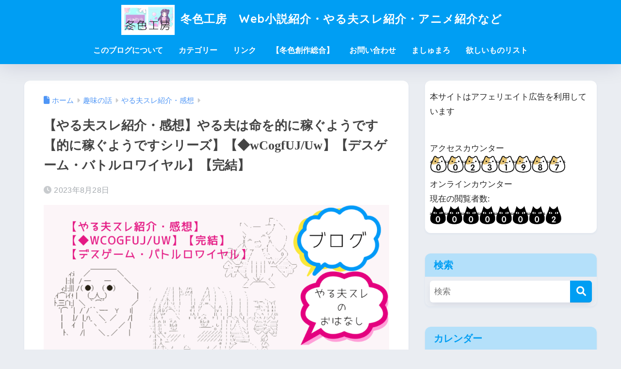

--- FILE ---
content_type: text/html; charset=UTF-8
request_url: https://huyucolorworkshop.com/yaruo_inotiwomato/
body_size: 43021
content:

<!DOCTYPE html>
<html lang="ja">
<head>
  <meta charset="utf-8">
  <meta http-equiv="X-UA-Compatible" content="IE=edge">
  <meta name="HandheldFriendly" content="True">
  <meta name="MobileOptimized" content="320">
  <meta name="viewport" content="width=device-width, initial-scale=1, viewport-fit=cover"/>
  <meta name="msapplication-TileColor" content="#1C81E6">
  <meta name="theme-color" content="#1C81E6">
  <link rel="pingback" href="https://huyucolorworkshop.com/xmlrpc.php">
  <meta name='robots' content='index, follow, max-image-preview:large, max-snippet:-1, max-video-preview:-1' />

	<!-- This site is optimized with the Yoast SEO plugin v26.7 - https://yoast.com/wordpress/plugins/seo/ -->
	<title>【やる夫スレ紹介・感想】やる夫は命を的に稼ぐようです【的に稼ぐようですシリーズ】【◆wCogfUJ/Uw】【デスゲーム・バトルロワイヤル】【完結】 - 冬色工房　Web小説紹介・やる夫スレ紹介・アニメ紹介など</title>
	<meta name="description" content="◆wCogfUJ/Uwさんのやる夫スレ作品「やる夫は命を的に稼ぐようです」の感想紹介を記事にしました。ダイスと安価で殺し合うデスゲームシリーズの一作目。親の借金を背負わされた大学生やる夫が、お金を稼ぐために赤・青・黄のチームに分かれて街で殺し合うデスゲームに参加するお話。(・ω・)ノ" />
	<link rel="canonical" href="https://huyucolorworkshop.com/yaruo_inotiwomato/" />
	<meta property="og:locale" content="ja_JP" />
	<meta property="og:type" content="article" />
	<meta property="og:title" content="【やる夫スレ紹介・感想】やる夫は命を的に稼ぐようです【的に稼ぐようですシリーズ】【◆wCogfUJ/Uw】【デスゲーム・バトルロワイヤル】【完結】 - 冬色工房　Web小説紹介・やる夫スレ紹介・アニメ紹介など" />
	<meta property="og:description" content="◆wCogfUJ/Uwさんのやる夫スレ作品「やる夫は命を的に稼ぐようです」の感想紹介を記事にしました。ダイスと安価で殺し合うデスゲームシリーズの一作目。親の借金を背負わされた大学生やる夫が、お金を稼ぐために赤・青・黄のチームに分かれて街で殺し合うデスゲームに参加するお話。(・ω・)ノ" />
	<meta property="og:url" content="https://huyucolorworkshop.com/yaruo_inotiwomato/" />
	<meta property="og:site_name" content="冬色工房　Web小説紹介・やる夫スレ紹介・アニメ紹介など" />
	<meta property="article:published_time" content="2023-08-28T08:51:11+00:00" />
	<meta property="og:image" content="https://huyucolorworkshop.com/wp-content/uploads/2023/08/c6a67c16721f68d9759167bb05474742.png" />
	<meta property="og:image:width" content="1200" />
	<meta property="og:image:height" content="630" />
	<meta property="og:image:type" content="image/png" />
	<meta name="author" content="冬色" />
	<meta name="twitter:card" content="summary_large_image" />
	<meta name="twitter:creator" content="@https://x.com/huyucolorblog" />
	<meta name="twitter:site" content="@huyucolorblog" />
	<meta name="twitter:label1" content="執筆者" />
	<meta name="twitter:data1" content="冬色" />
	<script type="application/ld+json" class="yoast-schema-graph">{"@context":"https://schema.org","@graph":[{"@type":"Article","@id":"https://huyucolorworkshop.com/yaruo_inotiwomato/#article","isPartOf":{"@id":"https://huyucolorworkshop.com/yaruo_inotiwomato/"},"author":{"name":"冬色","@id":"https://huyucolorworkshop.com/#/schema/person/5b303ab71de12039aab023010d187f85"},"headline":"【やる夫スレ紹介・感想】やる夫は命を的に稼ぐようです【的に稼ぐようですシリーズ】【◆wCogfUJ/Uw】【デスゲーム・バトルロワイヤル】【完結】","datePublished":"2023-08-28T08:51:11+00:00","mainEntityOfPage":{"@id":"https://huyucolorworkshop.com/yaruo_inotiwomato/"},"wordCount":26,"commentCount":0,"publisher":{"@id":"https://huyucolorworkshop.com/#/schema/person/5b303ab71de12039aab023010d187f85"},"image":{"@id":"https://huyucolorworkshop.com/yaruo_inotiwomato/#primaryimage"},"thumbnailUrl":"https://i0.wp.com/huyucolorworkshop.com/wp-content/uploads/2023/08/c6a67c16721f68d9759167bb05474742.png?fit=1200%2C630&ssl=1","keywords":["オリジナル作品","デスゲーム","バトル","バトルロワイヤル","やる夫","学園","安価","完結","完結済み","恋愛","現代"],"articleSection":["やる夫スレ紹介・感想"],"inLanguage":"ja","potentialAction":[{"@type":"CommentAction","name":"Comment","target":["https://huyucolorworkshop.com/yaruo_inotiwomato/#respond"]}]},{"@type":"WebPage","@id":"https://huyucolorworkshop.com/yaruo_inotiwomato/","url":"https://huyucolorworkshop.com/yaruo_inotiwomato/","name":"【やる夫スレ紹介・感想】やる夫は命を的に稼ぐようです【的に稼ぐようですシリーズ】【◆wCogfUJ/Uw】【デスゲーム・バトルロワイヤル】【完結】 - 冬色工房　Web小説紹介・やる夫スレ紹介・アニメ紹介など","isPartOf":{"@id":"https://huyucolorworkshop.com/#website"},"primaryImageOfPage":{"@id":"https://huyucolorworkshop.com/yaruo_inotiwomato/#primaryimage"},"image":{"@id":"https://huyucolorworkshop.com/yaruo_inotiwomato/#primaryimage"},"thumbnailUrl":"https://i0.wp.com/huyucolorworkshop.com/wp-content/uploads/2023/08/c6a67c16721f68d9759167bb05474742.png?fit=1200%2C630&ssl=1","datePublished":"2023-08-28T08:51:11+00:00","description":"◆wCogfUJ/Uwさんのやる夫スレ作品「やる夫は命を的に稼ぐようです」の感想紹介を記事にしました。ダイスと安価で殺し合うデスゲームシリーズの一作目。親の借金を背負わされた大学生やる夫が、お金を稼ぐために赤・青・黄のチームに分かれて街で殺し合うデスゲームに参加するお話。(・ω・)ノ","breadcrumb":{"@id":"https://huyucolorworkshop.com/yaruo_inotiwomato/#breadcrumb"},"inLanguage":"ja","potentialAction":[{"@type":"ReadAction","target":["https://huyucolorworkshop.com/yaruo_inotiwomato/"]}]},{"@type":"ImageObject","inLanguage":"ja","@id":"https://huyucolorworkshop.com/yaruo_inotiwomato/#primaryimage","url":"https://i0.wp.com/huyucolorworkshop.com/wp-content/uploads/2023/08/c6a67c16721f68d9759167bb05474742.png?fit=1200%2C630&ssl=1","contentUrl":"https://i0.wp.com/huyucolorworkshop.com/wp-content/uploads/2023/08/c6a67c16721f68d9759167bb05474742.png?fit=1200%2C630&ssl=1","width":1200,"height":630,"caption":"やる夫は命を的に稼ぐようです"},{"@type":"BreadcrumbList","@id":"https://huyucolorworkshop.com/yaruo_inotiwomato/#breadcrumb","itemListElement":[{"@type":"ListItem","position":1,"name":"ホーム","item":"https://huyucolorworkshop.com/"},{"@type":"ListItem","position":2,"name":"【やる夫スレ紹介・感想】やる夫は命を的に稼ぐようです【的に稼ぐようですシリーズ】【◆wCogfUJ/Uw】【デスゲーム・バトルロワイヤル】【完結】"}]},{"@type":"WebSite","@id":"https://huyucolorworkshop.com/#website","url":"https://huyucolorworkshop.com/","name":"冬色工房　Web小説紹介・やる夫スレ紹介・アニメ紹介など","description":"Web小説・やる夫スレ・アニメコミック紹介等。趣味のあれこれ、アニメとかゲームとか漫画とか動画とか小説とかの話もしたいです。(/・ω・)/","publisher":{"@id":"https://huyucolorworkshop.com/#/schema/person/5b303ab71de12039aab023010d187f85"},"potentialAction":[{"@type":"SearchAction","target":{"@type":"EntryPoint","urlTemplate":"https://huyucolorworkshop.com/?s={search_term_string}"},"query-input":{"@type":"PropertyValueSpecification","valueRequired":true,"valueName":"search_term_string"}}],"inLanguage":"ja"},{"@type":["Person","Organization"],"@id":"https://huyucolorworkshop.com/#/schema/person/5b303ab71de12039aab023010d187f85","name":"冬色","image":{"@type":"ImageObject","inLanguage":"ja","@id":"https://huyucolorworkshop.com/#/schema/person/image/","url":"https://i0.wp.com/huyucolorworkshop.com/wp-content/uploads/2022/08/c4c33dd6e86764f8590bfbf172ef5bd8.png?fit=1200%2C630&ssl=1","contentUrl":"https://i0.wp.com/huyucolorworkshop.com/wp-content/uploads/2022/08/c4c33dd6e86764f8590bfbf172ef5bd8.png?fit=1200%2C630&ssl=1","width":1200,"height":630,"caption":"冬色"},"logo":{"@id":"https://huyucolorworkshop.com/#/schema/person/image/"},"description":"どうもブログ管理人の冬色です。 Webでなんやかんややっている人間です。 (´・ω・) ブログ冬色工房はネット小説とかやる夫スレとかの紹介・感想をメインに。 他にもアニメ・漫画・動画・ドラマ。映画の紹介感想、趣味の観葉植物や旅行なども記事にしています。 あとはお金の話とか日常のあれこれの話とかしたいです (/・ω・)/ﾜｰｲ あ、やる夫スレも始めましたので、ブログでも自分の作品をまとめていこうと思います。 (・ω・)ノ","sameAs":["https://huyucolorworkshop.com","https://www.instagram.com/huyucolor/","https://x.com/https://x.com/huyucolorblog"],"url":"https://huyucolorworkshop.com/author/huyucolor/"}]}</script>
	<!-- / Yoast SEO plugin. -->


<link rel='dns-prefetch' href='//code.typesquare.com' />
<link rel='dns-prefetch' href='//www.google.com' />
<link rel='dns-prefetch' href='//www.googletagmanager.com' />
<link rel='dns-prefetch' href='//stats.wp.com' />
<link rel='dns-prefetch' href='//fonts.googleapis.com' />
<link rel='dns-prefetch' href='//use.fontawesome.com' />
<link rel='dns-prefetch' href='//pagead2.googlesyndication.com' />
<link rel='preconnect' href='//i0.wp.com' />
<link rel='preconnect' href='//c0.wp.com' />
<link rel="alternate" type="application/rss+xml" title="冬色工房　Web小説紹介・やる夫スレ紹介・アニメ紹介など &raquo; フィード" href="https://huyucolorworkshop.com/feed/" />
<link rel="alternate" type="application/rss+xml" title="冬色工房　Web小説紹介・やる夫スレ紹介・アニメ紹介など &raquo; コメントフィード" href="https://huyucolorworkshop.com/comments/feed/" />
<script type="text/javascript" id="wpp-js" src="https://huyucolorworkshop.com/wp-content/plugins/wordpress-popular-posts/assets/js/wpp.min.js?ver=7.3.6" data-sampling="0" data-sampling-rate="100" data-api-url="https://huyucolorworkshop.com/wp-json/wordpress-popular-posts" data-post-id="8966" data-token="cea2873555" data-lang="0" data-debug="0"></script>
<link rel="alternate" title="oEmbed (JSON)" type="application/json+oembed" href="https://huyucolorworkshop.com/wp-json/oembed/1.0/embed?url=https%3A%2F%2Fhuyucolorworkshop.com%2Fyaruo_inotiwomato%2F" />
<link rel="alternate" title="oEmbed (XML)" type="text/xml+oembed" href="https://huyucolorworkshop.com/wp-json/oembed/1.0/embed?url=https%3A%2F%2Fhuyucolorworkshop.com%2Fyaruo_inotiwomato%2F&#038;format=xml" />
<style id='wp-img-auto-sizes-contain-inline-css' type='text/css'>
img:is([sizes=auto i],[sizes^="auto," i]){contain-intrinsic-size:3000px 1500px}
/*# sourceURL=wp-img-auto-sizes-contain-inline-css */
</style>
<link rel='stylesheet' id='sng-stylesheet-css' href='https://huyucolorworkshop.com/wp-content/themes/sango-theme/style.css?version=3.11.8' type='text/css' media='all' />
<link rel='stylesheet' id='sng-option-css' href='https://huyucolorworkshop.com/wp-content/themes/sango-theme/entry-option.css?version=3.11.8' type='text/css' media='all' />
<link rel='stylesheet' id='sng-old-css-css' href='https://huyucolorworkshop.com/wp-content/themes/sango-theme/style-old.css?version=3.11.8' type='text/css' media='all' />
<link rel='stylesheet' id='sango_theme_gutenberg-style-css' href='https://huyucolorworkshop.com/wp-content/themes/sango-theme/library/gutenberg/dist/build/style-blocks.css?version=3.11.8' type='text/css' media='all' />
<style id='sango_theme_gutenberg-style-inline-css' type='text/css'>
:root{--sgb-main-color:#009EF3;--sgb-pastel-color:#b4e0fa;--sgb-accent-color:#ffb36b;--sgb-widget-title-color:#009EF3;--sgb-widget-title-bg-color:#b4e0fa;--sgb-bg-color:#eaedf2;--wp--preset--color--sango-main:var(--sgb-main-color);--wp--preset--color--sango-pastel:var(--sgb-pastel-color);--wp--preset--color--sango-accent:var(--sgb-accent-color)}
/*# sourceURL=sango_theme_gutenberg-style-inline-css */
</style>
<link rel='stylesheet' id='sng-googlefonts-css' href='https://fonts.googleapis.com/css?family=Quicksand%3A500%2C700&#038;display=swap' type='text/css' media='all' />
<link rel='stylesheet' id='sng-fontawesome-css' href='https://use.fontawesome.com/releases/v6.1.1/css/all.css' type='text/css' media='all' />
<style id='wp-emoji-styles-inline-css' type='text/css'>

	img.wp-smiley, img.emoji {
		display: inline !important;
		border: none !important;
		box-shadow: none !important;
		height: 1em !important;
		width: 1em !important;
		margin: 0 0.07em !important;
		vertical-align: -0.1em !important;
		background: none !important;
		padding: 0 !important;
	}
/*# sourceURL=wp-emoji-styles-inline-css */
</style>
<link rel='stylesheet' id='wp-block-library-css' href='https://c0.wp.com/c/6.9/wp-includes/css/dist/block-library/style.min.css' type='text/css' media='all' />
<link rel='stylesheet' id='mediaelement-css' href='https://c0.wp.com/c/6.9/wp-includes/js/mediaelement/mediaelementplayer-legacy.min.css' type='text/css' media='all' />
<link rel='stylesheet' id='wp-mediaelement-css' href='https://c0.wp.com/c/6.9/wp-includes/js/mediaelement/wp-mediaelement.min.css' type='text/css' media='all' />
<style id='jetpack-sharing-buttons-style-inline-css' type='text/css'>
.jetpack-sharing-buttons__services-list{display:flex;flex-direction:row;flex-wrap:wrap;gap:0;list-style-type:none;margin:5px;padding:0}.jetpack-sharing-buttons__services-list.has-small-icon-size{font-size:12px}.jetpack-sharing-buttons__services-list.has-normal-icon-size{font-size:16px}.jetpack-sharing-buttons__services-list.has-large-icon-size{font-size:24px}.jetpack-sharing-buttons__services-list.has-huge-icon-size{font-size:36px}@media print{.jetpack-sharing-buttons__services-list{display:none!important}}.editor-styles-wrapper .wp-block-jetpack-sharing-buttons{gap:0;padding-inline-start:0}ul.jetpack-sharing-buttons__services-list.has-background{padding:1.25em 2.375em}
/*# sourceURL=https://huyucolorworkshop.com/wp-content/plugins/jetpack/_inc/blocks/sharing-buttons/view.css */
</style>
<style id='global-styles-inline-css' type='text/css'>
:root{--wp--preset--aspect-ratio--square: 1;--wp--preset--aspect-ratio--4-3: 4/3;--wp--preset--aspect-ratio--3-4: 3/4;--wp--preset--aspect-ratio--3-2: 3/2;--wp--preset--aspect-ratio--2-3: 2/3;--wp--preset--aspect-ratio--16-9: 16/9;--wp--preset--aspect-ratio--9-16: 9/16;--wp--preset--color--black: #000000;--wp--preset--color--cyan-bluish-gray: #abb8c3;--wp--preset--color--white: #ffffff;--wp--preset--color--pale-pink: #f78da7;--wp--preset--color--vivid-red: #cf2e2e;--wp--preset--color--luminous-vivid-orange: #ff6900;--wp--preset--color--luminous-vivid-amber: #fcb900;--wp--preset--color--light-green-cyan: #7bdcb5;--wp--preset--color--vivid-green-cyan: #00d084;--wp--preset--color--pale-cyan-blue: #8ed1fc;--wp--preset--color--vivid-cyan-blue: #0693e3;--wp--preset--color--vivid-purple: #9b51e0;--wp--preset--color--sango-main: var(--sgb-main-color);--wp--preset--color--sango-pastel: var(--sgb-pastel-color);--wp--preset--color--sango-accent: var(--sgb-accent-color);--wp--preset--color--sango-blue: #009EF3;--wp--preset--color--sango-orange: #ffb36b;--wp--preset--color--sango-red: #f88080;--wp--preset--color--sango-green: #90d581;--wp--preset--color--sango-black: #333;--wp--preset--color--sango-gray: gray;--wp--preset--color--sango-silver: whitesmoke;--wp--preset--color--sango-light-blue: #b4e0fa;--wp--preset--color--sango-light-red: #ffebeb;--wp--preset--color--sango-light-orange: #fff9e6;--wp--preset--gradient--vivid-cyan-blue-to-vivid-purple: linear-gradient(135deg,rgb(6,147,227) 0%,rgb(155,81,224) 100%);--wp--preset--gradient--light-green-cyan-to-vivid-green-cyan: linear-gradient(135deg,rgb(122,220,180) 0%,rgb(0,208,130) 100%);--wp--preset--gradient--luminous-vivid-amber-to-luminous-vivid-orange: linear-gradient(135deg,rgb(252,185,0) 0%,rgb(255,105,0) 100%);--wp--preset--gradient--luminous-vivid-orange-to-vivid-red: linear-gradient(135deg,rgb(255,105,0) 0%,rgb(207,46,46) 100%);--wp--preset--gradient--very-light-gray-to-cyan-bluish-gray: linear-gradient(135deg,rgb(238,238,238) 0%,rgb(169,184,195) 100%);--wp--preset--gradient--cool-to-warm-spectrum: linear-gradient(135deg,rgb(74,234,220) 0%,rgb(151,120,209) 20%,rgb(207,42,186) 40%,rgb(238,44,130) 60%,rgb(251,105,98) 80%,rgb(254,248,76) 100%);--wp--preset--gradient--blush-light-purple: linear-gradient(135deg,rgb(255,206,236) 0%,rgb(152,150,240) 100%);--wp--preset--gradient--blush-bordeaux: linear-gradient(135deg,rgb(254,205,165) 0%,rgb(254,45,45) 50%,rgb(107,0,62) 100%);--wp--preset--gradient--luminous-dusk: linear-gradient(135deg,rgb(255,203,112) 0%,rgb(199,81,192) 50%,rgb(65,88,208) 100%);--wp--preset--gradient--pale-ocean: linear-gradient(135deg,rgb(255,245,203) 0%,rgb(182,227,212) 50%,rgb(51,167,181) 100%);--wp--preset--gradient--electric-grass: linear-gradient(135deg,rgb(202,248,128) 0%,rgb(113,206,126) 100%);--wp--preset--gradient--midnight: linear-gradient(135deg,rgb(2,3,129) 0%,rgb(40,116,252) 100%);--wp--preset--font-size--small: 13px;--wp--preset--font-size--medium: 20px;--wp--preset--font-size--large: 36px;--wp--preset--font-size--x-large: 42px;--wp--preset--font-family--default: "Helvetica", "Arial", "Hiragino Kaku Gothic ProN", "Hiragino Sans", YuGothic, "Yu Gothic", "メイリオ", Meiryo, sans-serif;--wp--preset--font-family--notosans: "Noto Sans JP", var(--wp--preset--font-family--default);--wp--preset--font-family--mplusrounded: "M PLUS Rounded 1c", var(--wp--preset--font-family--default);--wp--preset--font-family--dfont: "Quicksand", var(--wp--preset--font-family--default);--wp--preset--spacing--20: 0.44rem;--wp--preset--spacing--30: 0.67rem;--wp--preset--spacing--40: 1rem;--wp--preset--spacing--50: 1.5rem;--wp--preset--spacing--60: 2.25rem;--wp--preset--spacing--70: 3.38rem;--wp--preset--spacing--80: 5.06rem;--wp--preset--shadow--natural: 6px 6px 9px rgba(0, 0, 0, 0.2);--wp--preset--shadow--deep: 12px 12px 50px rgba(0, 0, 0, 0.4);--wp--preset--shadow--sharp: 6px 6px 0px rgba(0, 0, 0, 0.2);--wp--preset--shadow--outlined: 6px 6px 0px -3px rgb(255, 255, 255), 6px 6px rgb(0, 0, 0);--wp--preset--shadow--crisp: 6px 6px 0px rgb(0, 0, 0);--wp--custom--wrap--width: 92%;--wp--custom--wrap--default-width: 800px;--wp--custom--wrap--content-width: 1180px;--wp--custom--wrap--max-width: var(--wp--custom--wrap--content-width);--wp--custom--wrap--side: 30%;--wp--custom--wrap--gap: 2em;--wp--custom--wrap--mobile--padding: 16px;--wp--custom--shadow--large: 0 16px 30px -7px rgba(0, 12, 66, 0.15 );--wp--custom--shadow--large-hover: 0 40px 50px -16px rgba(0, 12, 66, 0.2 );--wp--custom--shadow--medium: 0 6px 13px -3px rgba(0, 12, 66, 0.1), 0 0px 1px rgba(0,30,100, 0.1 );--wp--custom--shadow--medium-hover: 0 12px 45px -9px rgb(0 0 0 / 23%);--wp--custom--shadow--solid: 0 1px 2px 0 rgba(24, 44, 84, 0.1), 0 1px 3px 1px rgba(24, 44, 84, 0.1);--wp--custom--shadow--solid-hover: 0 2px 4px 0 rgba(24, 44, 84, 0.1), 0 2px 8px 0 rgba(24, 44, 84, 0.1);--wp--custom--shadow--small: 0 2px 4px #4385bb12;--wp--custom--rounded--medium: 12px;--wp--custom--rounded--small: 6px;--wp--custom--widget--padding-horizontal: 18px;--wp--custom--widget--padding-vertical: 6px;--wp--custom--widget--icon-margin: 6px;--wp--custom--widget--gap: 2.5em;--wp--custom--entry--gap: 1.5rem;--wp--custom--entry--gap-mobile: 1rem;--wp--custom--entry--border-color: #eaedf2;--wp--custom--animation--fade-in: fadeIn 0.7s ease 0s 1 normal;--wp--custom--animation--header: fadeHeader 1s ease 0s 1 normal;--wp--custom--transition--default: 0.3s ease-in-out;--wp--custom--totop--opacity: 0.6;--wp--custom--totop--right: 18px;--wp--custom--totop--bottom: 20px;--wp--custom--totop--mobile--right: 16px;--wp--custom--totop--mobile--bottom: 10px;--wp--custom--toc--button--opacity: 0.6;--wp--custom--footer--column-gap: 40px;}:root { --wp--style--global--content-size: 900px;--wp--style--global--wide-size: 980px; }:where(body) { margin: 0; }.wp-site-blocks > .alignleft { float: left; margin-right: 2em; }.wp-site-blocks > .alignright { float: right; margin-left: 2em; }.wp-site-blocks > .aligncenter { justify-content: center; margin-left: auto; margin-right: auto; }:where(.wp-site-blocks) > * { margin-block-start: 1.5rem; margin-block-end: 0; }:where(.wp-site-blocks) > :first-child { margin-block-start: 0; }:where(.wp-site-blocks) > :last-child { margin-block-end: 0; }:root { --wp--style--block-gap: 1.5rem; }:root :where(.is-layout-flow) > :first-child{margin-block-start: 0;}:root :where(.is-layout-flow) > :last-child{margin-block-end: 0;}:root :where(.is-layout-flow) > *{margin-block-start: 1.5rem;margin-block-end: 0;}:root :where(.is-layout-constrained) > :first-child{margin-block-start: 0;}:root :where(.is-layout-constrained) > :last-child{margin-block-end: 0;}:root :where(.is-layout-constrained) > *{margin-block-start: 1.5rem;margin-block-end: 0;}:root :where(.is-layout-flex){gap: 1.5rem;}:root :where(.is-layout-grid){gap: 1.5rem;}.is-layout-flow > .alignleft{float: left;margin-inline-start: 0;margin-inline-end: 2em;}.is-layout-flow > .alignright{float: right;margin-inline-start: 2em;margin-inline-end: 0;}.is-layout-flow > .aligncenter{margin-left: auto !important;margin-right: auto !important;}.is-layout-constrained > .alignleft{float: left;margin-inline-start: 0;margin-inline-end: 2em;}.is-layout-constrained > .alignright{float: right;margin-inline-start: 2em;margin-inline-end: 0;}.is-layout-constrained > .aligncenter{margin-left: auto !important;margin-right: auto !important;}.is-layout-constrained > :where(:not(.alignleft):not(.alignright):not(.alignfull)){max-width: var(--wp--style--global--content-size);margin-left: auto !important;margin-right: auto !important;}.is-layout-constrained > .alignwide{max-width: var(--wp--style--global--wide-size);}body .is-layout-flex{display: flex;}.is-layout-flex{flex-wrap: wrap;align-items: center;}.is-layout-flex > :is(*, div){margin: 0;}body .is-layout-grid{display: grid;}.is-layout-grid > :is(*, div){margin: 0;}body{font-family: var(--sgb-font-family);padding-top: 0px;padding-right: 0px;padding-bottom: 0px;padding-left: 0px;}a:where(:not(.wp-element-button)){text-decoration: underline;}:root :where(.wp-element-button, .wp-block-button__link){background-color: #32373c;border-width: 0;color: #fff;font-family: inherit;font-size: inherit;font-style: inherit;font-weight: inherit;letter-spacing: inherit;line-height: inherit;padding-top: calc(0.667em + 2px);padding-right: calc(1.333em + 2px);padding-bottom: calc(0.667em + 2px);padding-left: calc(1.333em + 2px);text-decoration: none;text-transform: inherit;}.has-black-color{color: var(--wp--preset--color--black) !important;}.has-cyan-bluish-gray-color{color: var(--wp--preset--color--cyan-bluish-gray) !important;}.has-white-color{color: var(--wp--preset--color--white) !important;}.has-pale-pink-color{color: var(--wp--preset--color--pale-pink) !important;}.has-vivid-red-color{color: var(--wp--preset--color--vivid-red) !important;}.has-luminous-vivid-orange-color{color: var(--wp--preset--color--luminous-vivid-orange) !important;}.has-luminous-vivid-amber-color{color: var(--wp--preset--color--luminous-vivid-amber) !important;}.has-light-green-cyan-color{color: var(--wp--preset--color--light-green-cyan) !important;}.has-vivid-green-cyan-color{color: var(--wp--preset--color--vivid-green-cyan) !important;}.has-pale-cyan-blue-color{color: var(--wp--preset--color--pale-cyan-blue) !important;}.has-vivid-cyan-blue-color{color: var(--wp--preset--color--vivid-cyan-blue) !important;}.has-vivid-purple-color{color: var(--wp--preset--color--vivid-purple) !important;}.has-sango-main-color{color: var(--wp--preset--color--sango-main) !important;}.has-sango-pastel-color{color: var(--wp--preset--color--sango-pastel) !important;}.has-sango-accent-color{color: var(--wp--preset--color--sango-accent) !important;}.has-sango-blue-color{color: var(--wp--preset--color--sango-blue) !important;}.has-sango-orange-color{color: var(--wp--preset--color--sango-orange) !important;}.has-sango-red-color{color: var(--wp--preset--color--sango-red) !important;}.has-sango-green-color{color: var(--wp--preset--color--sango-green) !important;}.has-sango-black-color{color: var(--wp--preset--color--sango-black) !important;}.has-sango-gray-color{color: var(--wp--preset--color--sango-gray) !important;}.has-sango-silver-color{color: var(--wp--preset--color--sango-silver) !important;}.has-sango-light-blue-color{color: var(--wp--preset--color--sango-light-blue) !important;}.has-sango-light-red-color{color: var(--wp--preset--color--sango-light-red) !important;}.has-sango-light-orange-color{color: var(--wp--preset--color--sango-light-orange) !important;}.has-black-background-color{background-color: var(--wp--preset--color--black) !important;}.has-cyan-bluish-gray-background-color{background-color: var(--wp--preset--color--cyan-bluish-gray) !important;}.has-white-background-color{background-color: var(--wp--preset--color--white) !important;}.has-pale-pink-background-color{background-color: var(--wp--preset--color--pale-pink) !important;}.has-vivid-red-background-color{background-color: var(--wp--preset--color--vivid-red) !important;}.has-luminous-vivid-orange-background-color{background-color: var(--wp--preset--color--luminous-vivid-orange) !important;}.has-luminous-vivid-amber-background-color{background-color: var(--wp--preset--color--luminous-vivid-amber) !important;}.has-light-green-cyan-background-color{background-color: var(--wp--preset--color--light-green-cyan) !important;}.has-vivid-green-cyan-background-color{background-color: var(--wp--preset--color--vivid-green-cyan) !important;}.has-pale-cyan-blue-background-color{background-color: var(--wp--preset--color--pale-cyan-blue) !important;}.has-vivid-cyan-blue-background-color{background-color: var(--wp--preset--color--vivid-cyan-blue) !important;}.has-vivid-purple-background-color{background-color: var(--wp--preset--color--vivid-purple) !important;}.has-sango-main-background-color{background-color: var(--wp--preset--color--sango-main) !important;}.has-sango-pastel-background-color{background-color: var(--wp--preset--color--sango-pastel) !important;}.has-sango-accent-background-color{background-color: var(--wp--preset--color--sango-accent) !important;}.has-sango-blue-background-color{background-color: var(--wp--preset--color--sango-blue) !important;}.has-sango-orange-background-color{background-color: var(--wp--preset--color--sango-orange) !important;}.has-sango-red-background-color{background-color: var(--wp--preset--color--sango-red) !important;}.has-sango-green-background-color{background-color: var(--wp--preset--color--sango-green) !important;}.has-sango-black-background-color{background-color: var(--wp--preset--color--sango-black) !important;}.has-sango-gray-background-color{background-color: var(--wp--preset--color--sango-gray) !important;}.has-sango-silver-background-color{background-color: var(--wp--preset--color--sango-silver) !important;}.has-sango-light-blue-background-color{background-color: var(--wp--preset--color--sango-light-blue) !important;}.has-sango-light-red-background-color{background-color: var(--wp--preset--color--sango-light-red) !important;}.has-sango-light-orange-background-color{background-color: var(--wp--preset--color--sango-light-orange) !important;}.has-black-border-color{border-color: var(--wp--preset--color--black) !important;}.has-cyan-bluish-gray-border-color{border-color: var(--wp--preset--color--cyan-bluish-gray) !important;}.has-white-border-color{border-color: var(--wp--preset--color--white) !important;}.has-pale-pink-border-color{border-color: var(--wp--preset--color--pale-pink) !important;}.has-vivid-red-border-color{border-color: var(--wp--preset--color--vivid-red) !important;}.has-luminous-vivid-orange-border-color{border-color: var(--wp--preset--color--luminous-vivid-orange) !important;}.has-luminous-vivid-amber-border-color{border-color: var(--wp--preset--color--luminous-vivid-amber) !important;}.has-light-green-cyan-border-color{border-color: var(--wp--preset--color--light-green-cyan) !important;}.has-vivid-green-cyan-border-color{border-color: var(--wp--preset--color--vivid-green-cyan) !important;}.has-pale-cyan-blue-border-color{border-color: var(--wp--preset--color--pale-cyan-blue) !important;}.has-vivid-cyan-blue-border-color{border-color: var(--wp--preset--color--vivid-cyan-blue) !important;}.has-vivid-purple-border-color{border-color: var(--wp--preset--color--vivid-purple) !important;}.has-sango-main-border-color{border-color: var(--wp--preset--color--sango-main) !important;}.has-sango-pastel-border-color{border-color: var(--wp--preset--color--sango-pastel) !important;}.has-sango-accent-border-color{border-color: var(--wp--preset--color--sango-accent) !important;}.has-sango-blue-border-color{border-color: var(--wp--preset--color--sango-blue) !important;}.has-sango-orange-border-color{border-color: var(--wp--preset--color--sango-orange) !important;}.has-sango-red-border-color{border-color: var(--wp--preset--color--sango-red) !important;}.has-sango-green-border-color{border-color: var(--wp--preset--color--sango-green) !important;}.has-sango-black-border-color{border-color: var(--wp--preset--color--sango-black) !important;}.has-sango-gray-border-color{border-color: var(--wp--preset--color--sango-gray) !important;}.has-sango-silver-border-color{border-color: var(--wp--preset--color--sango-silver) !important;}.has-sango-light-blue-border-color{border-color: var(--wp--preset--color--sango-light-blue) !important;}.has-sango-light-red-border-color{border-color: var(--wp--preset--color--sango-light-red) !important;}.has-sango-light-orange-border-color{border-color: var(--wp--preset--color--sango-light-orange) !important;}.has-vivid-cyan-blue-to-vivid-purple-gradient-background{background: var(--wp--preset--gradient--vivid-cyan-blue-to-vivid-purple) !important;}.has-light-green-cyan-to-vivid-green-cyan-gradient-background{background: var(--wp--preset--gradient--light-green-cyan-to-vivid-green-cyan) !important;}.has-luminous-vivid-amber-to-luminous-vivid-orange-gradient-background{background: var(--wp--preset--gradient--luminous-vivid-amber-to-luminous-vivid-orange) !important;}.has-luminous-vivid-orange-to-vivid-red-gradient-background{background: var(--wp--preset--gradient--luminous-vivid-orange-to-vivid-red) !important;}.has-very-light-gray-to-cyan-bluish-gray-gradient-background{background: var(--wp--preset--gradient--very-light-gray-to-cyan-bluish-gray) !important;}.has-cool-to-warm-spectrum-gradient-background{background: var(--wp--preset--gradient--cool-to-warm-spectrum) !important;}.has-blush-light-purple-gradient-background{background: var(--wp--preset--gradient--blush-light-purple) !important;}.has-blush-bordeaux-gradient-background{background: var(--wp--preset--gradient--blush-bordeaux) !important;}.has-luminous-dusk-gradient-background{background: var(--wp--preset--gradient--luminous-dusk) !important;}.has-pale-ocean-gradient-background{background: var(--wp--preset--gradient--pale-ocean) !important;}.has-electric-grass-gradient-background{background: var(--wp--preset--gradient--electric-grass) !important;}.has-midnight-gradient-background{background: var(--wp--preset--gradient--midnight) !important;}.has-small-font-size{font-size: var(--wp--preset--font-size--small) !important;}.has-medium-font-size{font-size: var(--wp--preset--font-size--medium) !important;}.has-large-font-size{font-size: var(--wp--preset--font-size--large) !important;}.has-x-large-font-size{font-size: var(--wp--preset--font-size--x-large) !important;}.has-default-font-family{font-family: var(--wp--preset--font-family--default) !important;}.has-notosans-font-family{font-family: var(--wp--preset--font-family--notosans) !important;}.has-mplusrounded-font-family{font-family: var(--wp--preset--font-family--mplusrounded) !important;}.has-dfont-font-family{font-family: var(--wp--preset--font-family--dfont) !important;}
:root :where(.wp-block-button .wp-block-button__link){background-color: var(--wp--preset--color--sango-main);border-radius: var(--wp--custom--rounded--medium);color: #fff;font-size: 18px;font-weight: 600;padding-top: 0.4em;padding-right: 1.3em;padding-bottom: 0.4em;padding-left: 1.3em;}
:root :where(.wp-block-pullquote){font-size: 1.5em;line-height: 1.6;}
/*# sourceURL=global-styles-inline-css */
</style>
<link rel='stylesheet' id='contact-form-7-css' href='https://huyucolorworkshop.com/wp-content/plugins/contact-form-7/includes/css/styles.css' type='text/css' media='all' />
<link rel='stylesheet' id='whats-new-style-css' href='https://huyucolorworkshop.com/wp-content/plugins/whats-new-genarator/whats-new.css' type='text/css' media='all' />
<link rel='stylesheet' id='child-style-css' href='https://huyucolorworkshop.com/wp-content/themes/sango-theme-child/style.css' type='text/css' media='all' />
<script type="text/javascript" src="https://c0.wp.com/c/6.9/wp-includes/js/jquery/jquery.min.js" id="jquery-core-js"></script>
<script type="text/javascript" src="https://c0.wp.com/c/6.9/wp-includes/js/jquery/jquery-migrate.min.js" id="jquery-migrate-js"></script>
<script type="text/javascript" src="//code.typesquare.com/static/5b0e3c4aee6847bda5a036abac1e024a/ts307f.js?fadein=0" id="typesquare_std-js"></script>

<!-- Site Kit によって追加された Google タグ（gtag.js）スニペット -->
<!-- Google アナリティクス スニペット (Site Kit が追加) -->
<script type="text/javascript" src="https://www.googletagmanager.com/gtag/js?id=G-L5KWRQLBVJ" id="google_gtagjs-js" async></script>
<script type="text/javascript" id="google_gtagjs-js-after">
/* <![CDATA[ */
window.dataLayer = window.dataLayer || [];function gtag(){dataLayer.push(arguments);}
gtag("set","linker",{"domains":["huyucolorworkshop.com"]});
gtag("js", new Date());
gtag("set", "developer_id.dZTNiMT", true);
gtag("config", "G-L5KWRQLBVJ");
//# sourceURL=google_gtagjs-js-after
/* ]]> */
</script>
<link rel="https://api.w.org/" href="https://huyucolorworkshop.com/wp-json/" /><link rel="alternate" title="JSON" type="application/json" href="https://huyucolorworkshop.com/wp-json/wp/v2/posts/8966" /><link rel="EditURI" type="application/rsd+xml" title="RSD" href="https://huyucolorworkshop.com/xmlrpc.php?rsd" />
<link rel='shortlink' href='https://huyucolorworkshop.com/?p=8966' />
<meta name="generator" content="Site Kit by Google 1.170.0" /><style type='text/css'>
    h1,h2,h3,h1:lang(ja),h2:lang(ja),h3:lang(ja),.entry-title:lang(ja){ font-family: "ゴシックMB101 M";}h4,h5,h6,h4:lang(ja),h5:lang(ja),h6:lang(ja),div.entry-meta span:lang(ja),footer.entry-footer span:lang(ja){ font-family: "ヒラギノ角ゴ W2 JIS2004";}.hentry,.entry-content p,.post-inner.entry-content p,#comments div:lang(ja){ font-family: "TBUDゴシック R";}strong,b,#comments .comment-author .fn:lang(ja){ font-family: "TBUDゴシック E";}</style>
	<style>img#wpstats{display:none}</style>
		            <style id="wpp-loading-animation-styles">@-webkit-keyframes bgslide{from{background-position-x:0}to{background-position-x:-200%}}@keyframes bgslide{from{background-position-x:0}to{background-position-x:-200%}}.wpp-widget-block-placeholder,.wpp-shortcode-placeholder{margin:0 auto;width:60px;height:3px;background:#dd3737;background:linear-gradient(90deg,#dd3737 0%,#571313 10%,#dd3737 100%);background-size:200% auto;border-radius:3px;-webkit-animation:bgslide 1s infinite linear;animation:bgslide 1s infinite linear}</style>
            <meta name="description" content="◆wCogfUJ/Uwさんのやる夫スレ作品「やる夫は命を的に稼ぐようです」の感想紹介を記事にしました。
ダイスと安価で殺し合うデスゲームシリーズの一作目。
親の借金を背負わされた大学生やる夫が、お金を稼ぐために赤・青・黄のチームに分かれて街で殺し合うデスゲームに参加するお話。
(・ω・)ノ" /><meta property="og:title" content="【やる夫スレ紹介・感想】やる夫は命を的に稼ぐようです【的に稼ぐようですシリーズ】【◆wCogfUJ/Uw】【デスゲーム・バトルロワイヤル】【完結】" />
<meta property="og:description" content="◆wCogfUJ/Uwさんのやる夫スレ作品「やる夫は命を的に稼ぐようです」の感想紹介を記事にしました。
ダイスと安価で殺し合うデスゲームシリーズの一作目。
親の借金を背負わされた大学生やる夫が、お金を稼ぐために赤・青・黄のチームに分かれて街で殺し合うデスゲームに参加するお話。
(・ω・)ノ" />
<meta property="og:type" content="article" />
<meta property="og:url" content="https://huyucolorworkshop.com/yaruo_inotiwomato/" />
<meta property="og:image" content="https://i0.wp.com/huyucolorworkshop.com/wp-content/uploads/2023/08/c6a67c16721f68d9759167bb05474742.png?fit=880%2C462&#038;ssl=1" />
<meta name="thumbnail" content="https://i0.wp.com/huyucolorworkshop.com/wp-content/uploads/2023/08/c6a67c16721f68d9759167bb05474742.png?fit=880%2C462&#038;ssl=1" />
<meta property="og:site_name" content="冬色工房　Web小説紹介・やる夫スレ紹介・アニメ紹介など" />
<meta name="twitter:card" content="summary_large_image" />
<meta name="google-site-verification" content="YyAOo6HG33pb13gPqiI7BDezdaHvjZxLxtnLYeskAKs" />
<script async src="https://pagead2.googlesyndication.com/pagead/js/adsbygoogle.js?client=ca-pub-1831212249810347"
     crossorigin="anonymous"></script><!-- gtag.js -->
<script async src="https://www.googletagmanager.com/gtag/js?id=UA-219857747-1"></script>
<script>
	window.dataLayer = window.dataLayer || [];
	function gtag(){dataLayer.push(arguments);}
	gtag('js', new Date());
	gtag('config', 'UA-219857747-1');
</script>

<!-- Site Kit が追加した Google AdSense メタタグ -->
<meta name="google-adsense-platform-account" content="ca-host-pub-2644536267352236">
<meta name="google-adsense-platform-domain" content="sitekit.withgoogle.com">
<!-- Site Kit が追加した End Google AdSense メタタグ -->

<!-- BEGIN: WP Social Bookmarking Light HEAD --><script>
    (function (d, s, id) {
        var js, fjs = d.getElementsByTagName(s)[0];
        if (d.getElementById(id)) return;
        js = d.createElement(s);
        js.id = id;
        js.src = "//connect.facebook.net/en_US/sdk.js#xfbml=1&version=v2.7";
        fjs.parentNode.insertBefore(js, fjs);
    }(document, 'script', 'facebook-jssdk'));
</script>
<style type="text/css">.wp_social_bookmarking_light{
    border: 0 !important;
    padding: 10px 0 20px 0 !important;
    margin: 0 !important;
}
.wp_social_bookmarking_light div{
    float: left !important;
    border: 0 !important;
    padding: 0 !important;
    margin: 0 5px 0px 0 !important;
    min-height: 30px !important;
    line-height: 18px !important;
    text-indent: 0 !important;
}
.wp_social_bookmarking_light img{
    border: 0 !important;
    padding: 0;
    margin: 0;
    vertical-align: top !important;
}
.wp_social_bookmarking_light_clear{
    clear: both !important;
}
#fb-root{
    display: none;
}
.wsbl_facebook_like iframe{
    max-width: none !important;
}
.wsbl_pinterest a{
    border: 0px !important;
}
</style>
<!-- END: WP Social Bookmarking Light HEAD -->

<!-- Google AdSense スニペット (Site Kit が追加) -->
<script type="text/javascript" async="async" src="https://pagead2.googlesyndication.com/pagead/js/adsbygoogle.js?client=ca-pub-1831212249810347&amp;host=ca-host-pub-2644536267352236" crossorigin="anonymous"></script>

<!-- (ここまで) Google AdSense スニペット (Site Kit が追加) -->
<link rel="icon" href="https://i0.wp.com/huyucolorworkshop.com/wp-content/uploads/2023/02/eeb631bfda903f4e1c28cd4e27c59a36.png?fit=32%2C32&#038;ssl=1" sizes="32x32" />
<link rel="icon" href="https://i0.wp.com/huyucolorworkshop.com/wp-content/uploads/2023/02/eeb631bfda903f4e1c28cd4e27c59a36.png?fit=192%2C192&#038;ssl=1" sizes="192x192" />
<link rel="apple-touch-icon" href="https://i0.wp.com/huyucolorworkshop.com/wp-content/uploads/2023/02/eeb631bfda903f4e1c28cd4e27c59a36.png?fit=180%2C180&#038;ssl=1" />
<meta name="msapplication-TileImage" content="https://i0.wp.com/huyucolorworkshop.com/wp-content/uploads/2023/02/eeb631bfda903f4e1c28cd4e27c59a36.png?fit=270%2C270&#038;ssl=1" />
		<style type="text/css" id="wp-custom-css">
			/* 横スクロールで画像をスライドさせる */
.image-horizontal-scroll{
	overflow-x: auto;
	white-space: nowrap;
	-webkit-overflow-scrolling: touch;
}

.box{
	display: inline-block;
	width: 90%;
	margin: 10px;
}
/* テーブルを横スクロール */
table {
 width: 100%;
}

/*tableをスクロールさせる*/
/*tableのセル内にある文字の折り返しを禁止*/
.scroll {
 overflow: auto;
 white-space: nowrap;
}

/*tableにスクロールバーを追加*/
.scroll::-webkit-scrollbar {
 height: 5px;
}

/*tableにスクロールバーを追加*/
.scroll::-webkit-scrollbar-track {
 background: #F1F1F1;
}

/*tableにスクロールバーを追加*/
.scroll::-webkit-scrollbar-thumb {
 background: #BCBCBC;
}
/*--------------------------------------
wppでランキング順位を表示する
--------------------------------------*/
/* カウンタをリセット */
.my-widget.show_num {
    counter-reset: wpp-ranking;
}
/* 一覧の表示 */
.my-widget.show_num li {
    position: relative;
}
/* 順位を表示 */
.my-widget.show_num li:before {
    content: counter(wpp-ranking, decimal);
    counter-increment: wpp-ranking;
 	display: inline-block;
 	position: absolute;
 	z-index: 1;
 	top: 0;
 	left: 0;
 	width: 25px;
 	height: 25px;
	border-radius: 50%;
	text-align: center;
	line-height: 25px;
}
/* 1位 */
.my-widget.show_num li:nth-child(1):before {
	background: #f4a460;
	color: #fff;
}
/* 2位 */
.my-widget.show_num li:nth-child(2):before {
	background: #f4a460;
	color: #fff;
}
/* 3位 */
.my-widget.show_num li:nth-child(3):before {
	background: #f4a460;
	color: #fff;
}
/* 4位以降の色 */
.my-widget.show_num li:nth-child(n + 4):before{
	background: #f3f3f3;
	color: #9a9a9a;
}

/* フォント追加 */
@font-face {
  font-family: "aahub";
  src: url("https://huyucolorworkshop.com/font/aahub/aahub/aahub.woff2") format("woff2"),
    url("https://huyucolorworkshop.com/font/aahub/aahub/aahub.woff") format("woff"),
    url("https://huyucolorworkshop.com/font/aahub/aahub/aahub.ttf") format("ttf");
  font-display: swap;
}

.aahub {
  font-family: "aahub";
  white-space: pre;
  font-size: 16px;
  line-height: 18px;
}

/* ----------------------------------------------- */
/*

      BlogRoll css 2

*/
/* ----------------------------------------------- */

.blogroll-channel,
.blogroll-channel * {
    width: auto;
    height: auto;
    margin: 0;
    padding: 0;
    border: none;
    text-align: left;
}
.blogroll-channel {
    margin-bottom: 15px;
    padding: 10px;
}

.blogroll-channel .blogroll-list-wrap {
    margin-bottom: 10px;
}

.blogroll-channel .blogroll-list {
    list-style-type: none;
    margin-bottom: 3px;
    font-size: 12px;
    line-height: 1.3;
}

.blogroll-channel .blogroll-list img {
    vertical-align: middle;
}

.blogroll-channel img.blogroll-icon,
.blogroll-channel img.blogroll-favicon {
    margin: 0 5px 0 0;
}

.blogroll-channel img.blogroll-favicon {
	width: 16px;
	height: 16px;
}

.blogroll-channel a.blogroll-link {
}

.blogroll-channel .blogroll-new-entry {
    margin-left: 5px;
    color: red;
}

.blogroll-channel .blogroll-clip,
.blogroll-channel .blogroll-hatebu {
    margin: 0 0 0 5px;
}

.blogroll-channel .blogroll-link-time {
    margin: 0 0 0 3px;
    color: #666;
    font-size: 10px;
}

.blogroll-channel .blogroll-ad-img {
}

.blogroll-channel .blogroll-ad-text {
    display: block;
    margin-top: 5px;
    color: #666;
    font-size: 12px;
}

		</style>
		<style> a{color:#4f96f6}.header, .drawer__title{background-color:#009EF3}#logo a{color:#FFF}.desktop-nav li a , .mobile-nav li a, #drawer__open, .header-search__open, .drawer__title{color:#FFF}.drawer__title__close span, .drawer__title__close span:before{background:#FFF}.desktop-nav li:after{background:#FFF}.mobile-nav .current-menu-item{border-bottom-color:#FFF}.widgettitle, .sidebar .wp-block-group h2, .drawer .wp-block-group h2{color:#009EF3;background-color:#b4e0fa}#footer-menu a, .copyright{color:#FFF}#footer-menu{background-color:#009EF3}.footer{background-color:#e0e4eb}.footer, .footer a, .footer .widget ul li a{color:#3c3c3c}body{font-size:100%}@media only screen and (min-width:481px){body{font-size:107%}}@media only screen and (min-width:1030px){body{font-size:107%}}.totop{background:#009EF3}.header-info a{color:#FFF;background:linear-gradient(95deg, #738bff, #85e3ec)}.fixed-menu ul{background:#FFF}.fixed-menu a{color:#a2a7ab}.fixed-menu .current-menu-item a, .fixed-menu ul li a.active{color:#009EF3}.post-tab{background:#FFF}.post-tab > div{color:#a7a7a7}body{--sgb-font-family:var(--wp--preset--font-family--default)}#fixed_sidebar{top:0px}:target{scroll-margin-top:0px}.Threads:before{background-image:url("https://huyucolorworkshop.com/wp-content/themes/sango-theme/library/images/threads.svg")}.profile-sns li .Threads:before{background-image:url("https://huyucolorworkshop.com/wp-content/themes/sango-theme/library/images/threads-outline.svg")}.X:before, .follow-x::before{background-image:url("https://huyucolorworkshop.com/wp-content/themes/sango-theme/library/images/x-circle.svg")}</style></head>
<body class="wp-singular post-template-default single single-post postid-8966 single-format-standard wp-theme-sango-theme wp-child-theme-sango-theme-child fa5">
    <div id="container" class="container"> 
  			<header class="header
		 header--center	">
				<div id="inner-header" class="inner-header wrap">
		<div id="logo" class="logo header-logo h1 dfont">
	<a href="https://huyucolorworkshop.com/" class="header-logo__link">
				<img src="https://huyucolorworkshop.com/wp-content/uploads/2023/08/e06838b419b38b0716231486239fa2d7.png" alt="冬色工房　Web小説紹介・やる夫スレ紹介・アニメ紹介など" width="2240" height="1260" class="header-logo__img">
				冬色工房　Web小説紹介・やる夫スレ紹介・アニメ紹介など	</a>
	</div>
	<div class="header-search">
		<input type="checkbox" class="header-search__input" id="header-search-input" onclick="document.querySelector('.header-search__modal .searchform__input').focus()">
	<label class="header-search__close" for="header-search-input"></label>
	<div class="header-search__modal">
	
<form role="search" method="get" class="searchform" action="https://huyucolorworkshop.com/">
  <div>
    <input type="search" class="searchform__input" name="s" value="" placeholder="検索" />
    <button type="submit" class="searchform__submit" aria-label="検索"><i class="fas fa-search" aria-hidden="true"></i></button>
  </div>
</form>

	</div>
</div>	<nav class="desktop-nav clearfix"><ul id="menu-%e3%82%b0%e3%83%ad%e3%83%bc%e3%83%90%e3%83%ab%e3%83%a1%e3%83%8b%e3%83%a5%e3%83%bc" class="menu"><li id="menu-item-7378" class="menu-item menu-item-type-post_type menu-item-object-page menu-item-7378"><a href="https://huyucolorworkshop.com/blog_002/">このブログについて</a></li>
<li id="menu-item-676" class="menu-item menu-item-type-post_type menu-item-object-page menu-item-676"><a href="https://huyucolorworkshop.com/fixed_page_category/">カテゴリー</a></li>
<li id="menu-item-1252" class="menu-item menu-item-type-post_type menu-item-object-page menu-item-1252"><a href="https://huyucolorworkshop.com/fixed_page_link/">リンク</a></li>
<li id="menu-item-13987" class="menu-item menu-item-type-post_type menu-item-object-page menu-item-13987"><a href="https://huyucolorworkshop.com/jsk_yrothr/">【冬色創作総合】</a></li>
<li id="menu-item-677" class="menu-item menu-item-type-post_type menu-item-object-page menu-item-677"><a href="https://huyucolorworkshop.com/fixed_page_contact/">お問い合わせ</a></li>
<li id="menu-item-13457" class="menu-item menu-item-type-custom menu-item-object-custom menu-item-13457"><a href="https://marshmallow-qa.com/xmonsyjr1jgimeg">ましゅまろ</a></li>
<li id="menu-item-15796" class="menu-item menu-item-type-custom menu-item-object-custom menu-item-15796"><a href="https://www.amazon.jp/hz/wishlist/ls/271JHGF9UE295?ref_=wl_share">欲しいものリスト</a></li>
</ul></nav></div>
	</header>
		  <div id="content" class="content">
    <div id="inner-content" class="inner-content wrap cf">
      <main id="main">
                  <article id="entry" class="post-8966 post type-post status-publish format-standard has-post-thumbnail category-category_yaruo tag-80 tag-100 tag-200 tag-491 tag-43 tag-105 tag-192 tag-492 tag-263 tag-136 tag-104 wpautop entry">
            <header class="article-header entry-header">
	<nav id="breadcrumb" class="breadcrumb"><ul itemscope itemtype="http://schema.org/BreadcrumbList"><li itemprop="itemListElement" itemscope itemtype="http://schema.org/ListItem"><a href="https://huyucolorworkshop.com" itemprop="item"><span itemprop="name">ホーム</span></a><meta itemprop="position" content="1" /></li><li itemprop="itemListElement" itemscope itemtype="http://schema.org/ListItem"><a href="https://huyucolorworkshop.com/category/category_hobby/" itemprop="item"><span itemprop="name">趣味の話</span></a><meta itemprop="position" content="2" /></li><li itemprop="itemListElement" itemscope itemtype="http://schema.org/ListItem"><a href="https://huyucolorworkshop.com/category/category_hobby/category_yaruo/" itemprop="item"><span itemprop="name">やる夫スレ紹介・感想</span></a><meta itemprop="position" content="3" /></li></ul></nav>		<h1 class="entry-title single-title">【やる夫スレ紹介・感想】やる夫は命を的に稼ぐようです【的に稼ぐようですシリーズ】【◆wCogfUJ/Uw】【デスゲーム・バトルロワイヤル】【完結】</h1>
		<div class="entry-meta vcard">
	<time class="pubdate entry-time" itemprop="datePublished" datetime="2023-08-28">2023年8月28日</time>	</div>
		<p class="post-thumbnail"><img width="940" height="494" src="https://i0.wp.com/huyucolorworkshop.com/wp-content/uploads/2023/08/c6a67c16721f68d9759167bb05474742.png?fit=940%2C494&amp;ssl=1" class="attachment-thumb-940 size-thumb-940 wp-post-image" alt="やる夫は命を的に稼ぐようです" decoding="async" fetchpriority="high" srcset="https://i0.wp.com/huyucolorworkshop.com/wp-content/uploads/2023/08/c6a67c16721f68d9759167bb05474742.png?w=1200&amp;ssl=1 1200w, https://i0.wp.com/huyucolorworkshop.com/wp-content/uploads/2023/08/c6a67c16721f68d9759167bb05474742.png?resize=300%2C158&amp;ssl=1 300w, https://i0.wp.com/huyucolorworkshop.com/wp-content/uploads/2023/08/c6a67c16721f68d9759167bb05474742.png?resize=1024%2C538&amp;ssl=1 1024w, https://i0.wp.com/huyucolorworkshop.com/wp-content/uploads/2023/08/c6a67c16721f68d9759167bb05474742.png?resize=768%2C403&amp;ssl=1 768w, https://i0.wp.com/huyucolorworkshop.com/wp-content/uploads/2023/08/c6a67c16721f68d9759167bb05474742.png?resize=940%2C494&amp;ssl=1 940w" sizes="(max-width: 940px) 100vw, 940px" /></p>
			<input type="checkbox" id="fab">
	<label class="fab-btn extended-fab main-c" for="fab"><i class="fas fa-share-alt" aria-hidden="true"></i></label>
	<label class="fab__close-cover" for="fab"></label>
			<div id="fab__contents">
		<div class="fab__contents-main dfont">
		<label class="fab__contents__close" for="fab"><span></span></label>
		<p class="fab__contents_title">SHARE</p>
					<div class="fab__contents_img" style="background-image: url(https://i0.wp.com/huyucolorworkshop.com/wp-content/uploads/2023/08/c6a67c16721f68d9759167bb05474742.png?resize=520%2C300&ssl=1);">
			</div>
					<div class="sns-btn
		 sns-dif	">
				<ul>
			<li class="tw sns-btn__item">
		<a href="https://twitter.com/intent/tweet?url=https%3A%2F%2Fhuyucolorworkshop.com%2Fyaruo_inotiwomato%2F&text=%E3%80%90%E3%82%84%E3%82%8B%E5%A4%AB%E3%82%B9%E3%83%AC%E7%B4%B9%E4%BB%8B%E3%83%BB%E6%84%9F%E6%83%B3%E3%80%91%E3%82%84%E3%82%8B%E5%A4%AB%E3%81%AF%E5%91%BD%E3%82%92%E7%9A%84%E3%81%AB%E7%A8%BC%E3%81%90%E3%82%88%E3%81%86%E3%81%A7%E3%81%99%E3%80%90%E7%9A%84%E3%81%AB%E7%A8%BC%E3%81%90%E3%82%88%E3%81%86%E3%81%A7%E3%81%99%E3%82%B7%E3%83%AA%E3%83%BC%E3%82%BA%E3%80%91%E3%80%90%E2%97%86wCogfUJ%2FUw%E3%80%91%E3%80%90%E3%83%87%E3%82%B9%E3%82%B2%E3%83%BC%E3%83%A0%E3%83%BB%E3%83%90%E3%83%88%E3%83%AB%E3%83%AD%E3%83%AF%E3%82%A4%E3%83%A4%E3%83%AB%E3%80%91%E3%80%90%E5%AE%8C%E7%B5%90%E3%80%91%EF%BD%9C%E5%86%AC%E8%89%B2%E5%B7%A5%E6%88%BF%E3%80%80Web%E5%B0%8F%E8%AA%AC%E7%B4%B9%E4%BB%8B%E3%83%BB%E3%82%84%E3%82%8B%E5%A4%AB%E3%82%B9%E3%83%AC%E7%B4%B9%E4%BB%8B%E3%83%BB%E3%82%A2%E3%83%8B%E3%83%A1%E7%B4%B9%E4%BB%8B%E3%81%AA%E3%81%A9" target="_blank" rel="nofollow noopener noreferrer" aria-label="Xでシェアする">
		<img alt="" src="https://huyucolorworkshop.com/wp-content/themes/sango-theme/library/images/x.svg">
		<span class="share_txt">ポスト</span>
		</a>
			</li>
					<li class="fb sns-btn__item">
		<a href="https://www.facebook.com/share.php?u=https%3A%2F%2Fhuyucolorworkshop.com%2Fyaruo_inotiwomato%2F" target="_blank" rel="nofollow noopener noreferrer" aria-label="Facebookでシェアする">
		<i class="fab fa-facebook" aria-hidden="true"></i>		<span class="share_txt">シェア</span>
		</a>
			</li>
					<li class="hatebu sns-btn__item">
		<a href="http://b.hatena.ne.jp/add?mode=confirm&url=https%3A%2F%2Fhuyucolorworkshop.com%2Fyaruo_inotiwomato%2F&title=%E3%80%90%E3%82%84%E3%82%8B%E5%A4%AB%E3%82%B9%E3%83%AC%E7%B4%B9%E4%BB%8B%E3%83%BB%E6%84%9F%E6%83%B3%E3%80%91%E3%82%84%E3%82%8B%E5%A4%AB%E3%81%AF%E5%91%BD%E3%82%92%E7%9A%84%E3%81%AB%E7%A8%BC%E3%81%90%E3%82%88%E3%81%86%E3%81%A7%E3%81%99%E3%80%90%E7%9A%84%E3%81%AB%E7%A8%BC%E3%81%90%E3%82%88%E3%81%86%E3%81%A7%E3%81%99%E3%82%B7%E3%83%AA%E3%83%BC%E3%82%BA%E3%80%91%E3%80%90%E2%97%86wCogfUJ%2FUw%E3%80%91%E3%80%90%E3%83%87%E3%82%B9%E3%82%B2%E3%83%BC%E3%83%A0%E3%83%BB%E3%83%90%E3%83%88%E3%83%AB%E3%83%AD%E3%83%AF%E3%82%A4%E3%83%A4%E3%83%AB%E3%80%91%E3%80%90%E5%AE%8C%E7%B5%90%E3%80%91%EF%BD%9C%E5%86%AC%E8%89%B2%E5%B7%A5%E6%88%BF%E3%80%80Web%E5%B0%8F%E8%AA%AC%E7%B4%B9%E4%BB%8B%E3%83%BB%E3%82%84%E3%82%8B%E5%A4%AB%E3%82%B9%E3%83%AC%E7%B4%B9%E4%BB%8B%E3%83%BB%E3%82%A2%E3%83%8B%E3%83%A1%E7%B4%B9%E4%BB%8B%E3%81%AA%E3%81%A9" target="_blank" rel="nofollow noopener noreferrer" aria-label="はてブでブックマークする">
		<i class="fa fa-hatebu" aria-hidden="true"></i>
		<span class="share_txt">はてブ</span>
		</a>
			</li>
					<li class="line sns-btn__item">
		<a href="https://social-plugins.line.me/lineit/share?url=https%3A%2F%2Fhuyucolorworkshop.com%2Fyaruo_inotiwomato%2F&text=%E3%80%90%E3%82%84%E3%82%8B%E5%A4%AB%E3%82%B9%E3%83%AC%E7%B4%B9%E4%BB%8B%E3%83%BB%E6%84%9F%E6%83%B3%E3%80%91%E3%82%84%E3%82%8B%E5%A4%AB%E3%81%AF%E5%91%BD%E3%82%92%E7%9A%84%E3%81%AB%E7%A8%BC%E3%81%90%E3%82%88%E3%81%86%E3%81%A7%E3%81%99%E3%80%90%E7%9A%84%E3%81%AB%E7%A8%BC%E3%81%90%E3%82%88%E3%81%86%E3%81%A7%E3%81%99%E3%82%B7%E3%83%AA%E3%83%BC%E3%82%BA%E3%80%91%E3%80%90%E2%97%86wCogfUJ%2FUw%E3%80%91%E3%80%90%E3%83%87%E3%82%B9%E3%82%B2%E3%83%BC%E3%83%A0%E3%83%BB%E3%83%90%E3%83%88%E3%83%AB%E3%83%AD%E3%83%AF%E3%82%A4%E3%83%A4%E3%83%AB%E3%80%91%E3%80%90%E5%AE%8C%E7%B5%90%E3%80%91%EF%BD%9C%E5%86%AC%E8%89%B2%E5%B7%A5%E6%88%BF%E3%80%80Web%E5%B0%8F%E8%AA%AC%E7%B4%B9%E4%BB%8B%E3%83%BB%E3%82%84%E3%82%8B%E5%A4%AB%E3%82%B9%E3%83%AC%E7%B4%B9%E4%BB%8B%E3%83%BB%E3%82%A2%E3%83%8B%E3%83%A1%E7%B4%B9%E4%BB%8B%E3%81%AA%E3%81%A9" target="_blank" rel="nofollow noopener noreferrer" aria-label="LINEでシェアする">
					<i class="fab fa-line" aria-hidden="true"></i>
				<span class="share_txt share_txt_line dfont">LINE</span>
		</a>
	</li>
				</ul>
	</div>
				</div>
	</div>
		</header>
<section class="entry-content">
	<div class="widget_text sponsored"><p class="ads-title dfont">DMMブックス　コミック / DMM　PCゲーム・ソフトウェア</p><div class="textwidget custom-html-widget"><p style="text-align: center;"><ins class="dmm-widget-placement" data-id="4bbfd2af4100549ad48d96b062dbc421" style="background:transparent"></ins><script src="https://widget-view.dmm.com/js/placement.js" class="dmm-widget-scripts" data-id="4bbfd2af4100549ad48d96b062dbc421"></script>
	<ins class="dmm-widget-placement" data-id="c70964aa3a1d47e0f42981fb074d79e9" style="background:transparent"></ins><script src="https://widget-view.dmm.com/js/placement.js" class="dmm-widget-scripts" data-id="c70964aa3a1d47e0f42981fb074d79e9"></script></p>
</div></div><div class='wp_social_bookmarking_light'>        <div class="wsbl_hatena_button"><a href="//b.hatena.ne.jp/entry/https://huyucolorworkshop.com/yaruo_inotiwomato/" class="hatena-bookmark-button" data-hatena-bookmark-title="【やる夫スレ紹介・感想】やる夫は命を的に稼ぐようです【的に稼ぐようですシリーズ】【◆wCogfUJ/Uw】【デスゲーム・バトルロワイヤル】【完結】" data-hatena-bookmark-layout="simple-balloon" title="このエントリーをはてなブックマークに追加"> <img data-recalc-dims="1" decoding="async" src="https://i0.wp.com/b.hatena.ne.jp/images/entry-button/button-only%402x.png?resize=20%2C20" alt="このエントリーをはてなブックマークに追加" width="20" height="20" style="border: none;" /></a><script type="text/javascript" src="//b.hatena.ne.jp/js/bookmark_button.js" charset="utf-8" async="async"></script></div>        <div class="wsbl_facebook_like"><div id="fb-root"></div><fb:like href="https://huyucolorworkshop.com/yaruo_inotiwomato/" layout="button_count" action="like" width="100" share="false" show_faces="false" ></fb:like></div>        <div class="wsbl_twitter"><a href="https://twitter.com/share" class="twitter-share-button" data-url="https://huyucolorworkshop.com/yaruo_inotiwomato/" data-text="【やる夫スレ紹介・感想】やる夫は命を的に稼ぐようです【的に稼ぐようですシリーズ】【◆wCogfUJ/Uw】【デスゲーム・バトルロワイヤル】【完結】">Tweet</a></div>        <div class="wsbl_pocket"><a href="https://getpocket.com/save" class="pocket-btn" data-lang="en" data-save-url="https://huyucolorworkshop.com/yaruo_inotiwomato/" data-pocket-count="none" data-pocket-align="left" >Pocket</a><script type="text/javascript">!function(d,i){if(!d.getElementById(i)){var j=d.createElement("script");j.id=i;j.src="https://widgets.getpocket.com/v1/j/btn.js?v=1";var w=d.getElementById(i);d.body.appendChild(j);}}(document,"pocket-btn-js");</script></div></div>
<br class='wp_social_bookmarking_light_clear' />
<p><span class="big" style="font-family: 'comic sans ms', sans-serif;">今回の冬色工房の記事はやる夫スレについてなります。</span></p>
<p><span class="big" style="font-family: 'comic sans ms', sans-serif;">最近読んだ作品から昔のおすすめのやる夫スレまで感想を交えながら紹介します。</span></p>
<p><span class="big" style="font-family: 'comic sans ms', sans-serif;">(・ω・)ノ</span></p>
<p><span class="big" style="font-family: 'comic sans ms', sans-serif;">◇DMM</span></p>
<div style="margin: 0; padding: 5px; font-size: 12px; word-break: break-all;"><span class="big" style="font-family: 'comic sans ms', sans-serif;"><a style="display: block; text-align: center;" href="https://al.dmm.com/?lurl=https%3A%2F%2Fbook.dmm.com%2Fproduct%2F4052625%2Fs122aamza00203%2F&amp;af_id=huyucolor-001&amp;ch=search_link&amp;ch_id=package_text" target="_blank" rel="nofollow noopener"><img data-recalc-dims="1" decoding="async" class="" style="margin: 0; padding: 0; border: 0; max-width: 100%;" src="https://i0.wp.com/ebook-assets.dmm.com/digital/e-book/s122aamza00203/s122aamza00203pl.jpg?resize=241%2C343&#038;ssl=1" width="241" height="343"><span style="display: block; margin: 5px 0 0 0; padding: 0; text-align: left;">ダンジョンバトルロワイヤル〜魔王になったので世界統一を目指します〜</span></a></span></div>
<p>&nbsp;</p>
<div id="ez-toc-container" class="ez-toc-v2_0_80 counter-hierarchy ez-toc-counter ez-toc-grey ez-toc-container-direction">
<div class="ez-toc-title-container"><p class="ez-toc-title" style="cursor:inherit">目次</p>
</div><nav><ul class='ez-toc-list ez-toc-list-level-1 ' ><li class='ez-toc-page-1 ez-toc-heading-level-2'><a class="ez-toc-link ez-toc-heading-1" href="#%E3%82%84%E3%82%8B%E5%A4%AB%E3%81%AF%E5%91%BD%E3%82%92%E7%9A%84%E3%81%AB%E7%A8%BC%E3%81%90%E3%82%88%E3%81%86%E3%81%A7%E3%81%99" >やる夫は命を的に稼ぐようです</a><ul class='ez-toc-list-level-3' ><li class='ez-toc-heading-level-3'><a class="ez-toc-link ez-toc-heading-2" href="#%E3%82%84%E3%82%8B%E5%A4%AB%E3%81%AF%E5%91%BD%E3%82%92%E7%9A%84%E3%81%AB%E7%A8%BC%E3%81%90%E3%82%88%E3%81%86%E3%81%A7%E3%81%99%E3%80%80%E3%82%B9%E3%83%88%E3%83%BC%E3%83%AA%E3%83%BC%E3%83%BB%E6%84%9F%E6%83%B3" >やる夫は命を的に稼ぐようです　ストーリー・感想</a></li><li class='ez-toc-page-1 ez-toc-heading-level-3'><a class="ez-toc-link ez-toc-heading-3" href="#%E3%82%84%E3%82%8B%E5%A4%AB%E3%81%AF%E5%91%BD%E3%82%92%E7%9A%84%E3%81%AB%E7%A8%BC%E3%81%90%E3%82%88%E3%81%86%E3%81%A7%E3%81%99%E3%80%80%E3%81%BE%E3%81%A8%E3%82%81" >やる夫は命を的に稼ぐようです　まとめ</a><ul class='ez-toc-list-level-4' ><li class='ez-toc-heading-level-4'><a class="ez-toc-link ez-toc-heading-4" href="#%E2%97%86wCogfUJUw" >◆wCogfUJ/Uw</a></li></ul></li></ul></li></ul></nav></div>
<h2 id="i-0"><span class="ez-toc-section" id="%E3%82%84%E3%82%8B%E5%A4%AB%E3%81%AF%E5%91%BD%E3%82%92%E7%9A%84%E3%81%AB%E7%A8%BC%E3%81%90%E3%82%88%E3%81%86%E3%81%A7%E3%81%99"></span><span class="big" style="font-family: 'comic sans ms', sans-serif;">やる夫は命を的に稼ぐようです</span><span class="ez-toc-section-end"></span></h2>
<div class="sng-box box14">
<div style="font-family:'ＭＳ Ｐゴシック','ＭＳＰゴシック','MSPゴシック','MS Pゴシック',sans-serif;font-size:16px;line-height:18px;overflow: auto;white-space: nowrap;">
<div class="group">
　　　　　　　　　　 __,ゝ―–　．…__<br />
　　　　　　　 ,ゝ‐ ‘　　　　　　　　　 ｀`ヽ､<br />
　　　　　　／　　　　　　　　　　　 　 ｀ヽ..､＼<br />
　　　　 ／　　　　_,.　　　　　　 　 i　 　 ､｀ヽ､.＼<br />
　　　　’　　　　/´　　／　　 ,　 　 |,ﾊ　　｀ヽ　ヽ.｀ヽ.<br />
　　　　　　　 /’i　　 ,′　　/i　 　 i&#8217;”ﾞ| 　 　 ﾞ､　丶<br />
　　　’　　　 /’ .|:　　i　　,ｨ/ .| , .! .′ !i .i　　i.ヽ　,ゝ<br />
　　　| 　 　 　 .|l　　i　,ﾅﾘ￣iﾒ‐i.,′-!ﾅi!　　ｉ. i /<br />
　　　l　　　,　_ |i　　|;_ｨ彡＝<!--</!,'　,ｨｷ'ﾉ!　 ,i.|.ﾉ.!
　　　! , ｉ / /,､ﾞ!!　 .iｉ `匕ｿ/'ノ'　 l'Yﾒ'ﾉ_.ノ,'ﾉ'　|
　　 ﾉ,' .|/　!' 〈||　 i.i!　////////ヾ'и　. i ,!　 .ii
　 /'!ﾉ .i'　　ゝ､!!　 ﾄ.!　U　　　　　　,′ﾉ ,'!i|　　||
　' ノ'〈/,ｨ=!　,ｲ!!　 | u　　　(⌒ﾌ　,ｲi_ノ /ﾉ'|　　.!!!
　´　 /ゝ｀ヽ､/.|!　 | ` ，.　　　 ／!::i.|/／ﾘ i　 .ノ
　 　 ∨|: :｀ヽヽ|　 .|ヽ､/ ＞- '. :ﾞ｀ヽ!/　'´.ﾉ／
　　　 jく: : : : : :'　　iヾ.､;;;;;;;;｀ヽ: : : ://　 ／
　　 (,:'´￣｀:ヽ:､!　､i: :〉〉;;;;;;;;;/: : :.//!
　　/ｨ'⌒｀ヽ. ､: :ｉ! ﾍ!:冂;;;;;;;;ﾉ;､: /_'i!|
　　!: : : : : : : ヾ.､ﾍ　i!ﾒ=ﾆl====ﾄﾒく!|
</div>

-->
</div>
<p>&nbsp;</p>
<blockquote>
<p><span class="big" style="font-family: 'comic sans ms', sans-serif;"><a class="exlink" href="http://yanchor.blog.fc2.com/blog-entry-5498.html" target="_blank" rel="nofollow noopener">やる夫は命を的に稼ぐようです</a></span></p>
<p>&nbsp;</p>
<p><span class="big" style="font-family: 'comic sans ms', sans-serif;">タグ：完結 安価&nbsp;</span></p>
<p><span class="big" style="font-family: 'comic sans ms', sans-serif;">作者：<a href="https://rss.r401.net/yaruo/authors/7790">◆wCogfUJ/Uw</a></span></p>
<p><span class="big" style="font-family: 'comic sans ms', sans-serif;">まとめサイト：<a href="https://rss.r401.net/yaruo/sites/128">安価でやるお！</a></span></p>
<p><span class="big" style="font-family: 'comic sans ms', sans-serif;">© <strong><a href="https://rss.r401.net/yaruo/">やる夫RSS+インデックス</a></strong></span></p>
</blockquote>
<p><span class="big" style="font-family: 'comic sans ms', sans-serif;">◆wCogfUJ/Uwさんのやる夫スレ作品。</span></p>
<p><span class="big" style="font-family: 'comic sans ms', sans-serif;">たぶん◆wCogfUJ/Uwさんの処女作。</span></p>
<p><span class="big" style="font-family: 'comic sans ms', sans-serif;">結構前の作品…2014年連載って、もう10年くらい前の作品でした。</span></p>
<p><span class="big" style="font-family: 'comic sans ms', sans-serif;">(°ω°;)</span></p>
<p><span class="big" style="font-family: 'comic sans ms', sans-serif;">ダイスと安価で殺し合うバトルロワイヤルなデスゲームシリーズの一作目。</span></p>
<p><span class="big" style="font-family: 'comic sans ms', sans-serif;">長編完結済み。</span></p>
<p><span class="big" style="font-family: 'comic sans ms', sans-serif;">やる夫のデスゲームモノと言えばこの作品という感じ。</span></p>
<p><span class="big" style="font-family: 'comic sans ms', sans-serif;">親の借金を背負わされた大学生やる夫が、お金を稼ぐために赤・青・黄のチームに分かれて街で殺し合うデスゲームに参加するお話。</span></p>
<p><span class="big" style="font-family: 'comic sans ms', sans-serif;">(・ω・)ノ</span></p>
<p><span class="big" style="font-family: 'comic sans ms', sans-serif;">やる夫がデスゲーム中に大学に通ったら他の参加者が居たりと、やる夫の日常が侵食されながらも他の参加者に立ち向かっていきます。</span></p>
<p><span class="big" style="font-family: 'comic sans ms', sans-serif;">それぞれのチームにヒロインややる夫の理解者になれそうなキャラクターが配置されていたりと、設定やギミックが作り込まれていて面白かったですね。</span></p>
<p><span class="big" style="font-family: 'comic sans ms', sans-serif;">(*´ー｀*)</span></p>
<p>&nbsp;</p>
<p><iframe style="width: 120px; height: 240px;" src="//rcm-fe.amazon-adsystem.com/e/cm?lt1=_blank&amp;bc1=000000&amp;IS2=1&amp;bg1=FFFFFF&amp;fc1=000000&amp;lc1=0000FF&amp;t=huyucolor-22&amp;language=ja_JP&amp;o=9&amp;p=8&amp;l=as4&amp;m=amazon&amp;f=ifr&amp;ref=as_ss_li_til&amp;asins=B0B8258N23&amp;linkId=b5876dbbbd0e131618df8ab9c965599f" frameborder="0" marginwidth="0" marginheight="0" scrolling="no" sandbox="allow-popups allow-scripts allow-modals allow-forms allow-same-origin" data-mce-fragment="1"></iframe></p>
<h3 id="i-1"><span class="ez-toc-section" id="%E3%82%84%E3%82%8B%E5%A4%AB%E3%81%AF%E5%91%BD%E3%82%92%E7%9A%84%E3%81%AB%E7%A8%BC%E3%81%90%E3%82%88%E3%81%86%E3%81%A7%E3%81%99%E3%80%80%E3%82%B9%E3%83%88%E3%83%BC%E3%83%AA%E3%83%BC%E3%83%BB%E6%84%9F%E6%83%B3"></span><span class="big" style="font-family: 'comic sans ms', sans-serif;">やる夫は命を的に稼ぐようです　ストーリー・感想</span><span class="ez-toc-section-end"></span></h3>
<p><span class="big" style="font-family: 'comic sans ms', sans-serif;">現代社会を生きる大学生やる夫が主人公。</span></p>
<p><span class="big" style="font-family: 'comic sans ms', sans-serif;">両親に恵まれないやる夫ですが、大学に入学したことで両親とは距離を置けたと思っていたのは束の間。</span></p>
<p><span class="big" style="font-family: 'comic sans ms', sans-serif;">両親から<span class="keiko_yellow"><strong>やる夫は1億5000万という多額の借金を背負わされる</strong></span>事態に。</span></p>
<p><span class="big" style="font-family: 'comic sans ms', sans-serif;">(/ω＼)</span></p>
<p><span class="big" style="font-family: 'comic sans ms', sans-serif;">どうやってもまともな手段では、借金の返済日までに目標金額を稼げない。</span></p>
<p><span class="big" style="font-family: 'comic sans ms', sans-serif;">人生詰んだと思われたやる夫の元に、とあるゲームの運営者だと名乗るきゅうべえ(まどかマギカ)が現れ、やる夫にとあるゲームに参加しないかと誘われます。</span></p>
<p><span class="big" style="font-family: 'comic sans ms', sans-serif;">(°▽°)</span></p>
<p>&nbsp;</p>
<p><span class="big" style="font-family: 'comic sans ms', sans-serif;">ざっくりとした今回のデスゲーム内容は以下の通り。</span></p>
<p><span class="big" style="font-family: 'comic sans ms', sans-serif;">赤・青・黄のチームに分かれて所定のエリア(今回はやる夫の住む町)で殺し合い。</span></p>
<p><span class="big" style="font-family: 'comic sans ms', sans-serif;">優勝すればやる夫の借金を返せるぐらいの多額の賞金が支払われ、賞金は優勝チームの生き残りで頭割り。</span></p>
<p><span class="big" style="font-family: 'comic sans ms', sans-serif;">12日間でゲームは終了。</span></p>
<p><span class="big" style="font-family: 'comic sans ms', sans-serif;">優勝チーム以外の生き残りは”自動的に死亡”する。</span></p>
<p><span class="big" style="font-family: 'comic sans ms', sans-serif;">仲間殺しで別チーム移籍可能。</span></p>
<p>&nbsp;</p>
<p><span class="big" style="font-family: 'comic sans ms', sans-serif;">やる夫はこのチャンスをものにするしか、人生を逆転できないと決断。</span></p>
<p><span class="big" style="font-family: 'comic sans ms', sans-serif;">きゅうべえの誘いに乗って<span class="keiko_yellow"><strong>やる夫はデスゲームへの参加を決意</strong></span>。</span></p>
<p><span class="big" style="font-family: 'comic sans ms', sans-serif;">手探りで殺し合いのゲームで生き残っていく事になります。</span></p>
<p><span class="big" style="font-family: 'comic sans ms', sans-serif;">ゲームを開始したやる夫の手元には、きゅうべえから与えられた”電子銃”にその”弾丸”、そしてレーダーやメール機能が搭載された”専用端末”が。</span></p>
<p><span class="big" style="font-family: 'comic sans ms', sans-serif;">というスタート。</span></p>
<p><span class="big" style="font-family: 'comic sans ms', sans-serif;">(/・ω・)/ﾜｰｲ</span></p>
<p>&nbsp;</p>
<p><span class="big" style="font-family: 'comic sans ms', sans-serif;">やる夫のステータスは皆で決め決め。</span></p>
<p><span class="big" style="font-family: 'comic sans ms', sans-serif;">赤青黄の各陣営の情報は皆無だけど、インスピレーションで青の陣営へ。</span></p>
<p><span class="big" style="font-family: 'comic sans ms', sans-serif;">やる夫の人生を賭けた殺し合い、始まります！</span></p>
<p><span class="big" style="font-family: 'comic sans ms', sans-serif;">ヾ(〃^∇^)ﾉわぁい♪</span></p>
<p>&nbsp;</p>
<p><span class="big" style="font-family: 'comic sans ms', sans-serif;">ゲーム開始時点は色々と手探り。最初の探索では敵陣営のアスナにキル夫を偵察。</span></p>
<p><span class="big" style="font-family: 'comic sans ms', sans-serif;">殺し合いの最中でも大学へ通い、大学の先輩でありデスゲームの参加者の間桐慎二(Fate)と緊迫感のある接触へ。</span></p>
<p><span class="big" style="font-family: 'comic sans ms', sans-serif;">なんだかんだでやる夫の良い先輩だった慎二は嫌いじゃないわよ。</span></p>
<p><span class="big" style="font-family: 'comic sans ms', sans-serif;">(°▽°)</span></p>
<p><span class="big" style="font-family: 'comic sans ms', sans-serif;">そして大学の友人であるアチャ子(Fateシリーズ派生)もまたデスゲームの参加者だった事から、やる夫とアチャ子の二人は対決をすることに…。</span></p>
<p><span class="big" style="font-family: 'comic sans ms', sans-serif;">ﾄﾞｷﾄﾞｷ( ° ω ° ; )ﾄﾞｷﾄﾞｷ</span></p>
<p>&nbsp;</p>
<p><span class="big" style="font-family: 'comic sans ms', sans-serif;">登場する女性キャラクターも殺し合いに参加するだけあって、どいつもこいつも一癖あるメンバー。</span></p>
<p><span class="big" style="font-family: 'comic sans ms', sans-serif;">(∩´∀｀)∩ﾜｰｲ</span></p>
<p><span class="big" style="font-family: 'comic sans ms', sans-serif;">やる夫の相棒枠は同じ大学に通うアチャ子。</span></p>
<p><span class="big" style="font-family: 'comic sans ms', sans-serif;">やる夫と同じ陣営だった事から行動を共にすることになった村正(装甲悪鬼村正)と、村正に保護されている幼女な杏子(まどかマギカ)。</span></p>
<p><span class="big" style="font-family: 'comic sans ms', sans-serif;">やる夫とは別陣営の海外からの参加なホライゾン(境界線上のホライゾン)に、強者感が半端ない雪姫(アクセルワールド)。</span></p>
<p><span class="big" style="font-family: 'comic sans ms', sans-serif;">キル夫の妹で拠点に引きこもっているヤバい奴なまどか(まどかマギカ)。</span></p>
<p><span class="big" style="font-family: 'comic sans ms', sans-serif;">ゲーム参加者ではないがやる夫に声をかけてくる大学の友人キョン子(ハルヒの憂鬱・派生)。</span></p>
<p><span class="big" style="font-family: 'comic sans ms', sans-serif;">やる夫が選択したチームやルートの都合上、出番が少ないヒロインも居ましたが、それでもキャラが立っていて面白かったです。</span></p>
<p><span class="big" style="font-family: 'comic sans ms', sans-serif;">(*´ー｀*)</span></p>
<p>&nbsp;</p>
<p><span class="big" style="font-family: 'comic sans ms', sans-serif;">女性キャラクター以外にも良い味したキャラクターが多数登場。</span></p>
<p><span class="big" style="font-family: 'comic sans ms', sans-serif;">各陣営のボスキャラやデスゲームの主催に立ち向かおうとする者も現れます。</span></p>
<p><span class="big" style="font-family: 'comic sans ms', sans-serif;">(/・ω・)/ﾜｰｲ</span></p>
<p><span class="big" style="font-family: 'comic sans ms', sans-serif;">ゲーム終盤に詰み陣営に所属したまま仲間殺しも出来ないくらい追い詰められている奴が居たりして、作者さん的には活躍させれなかったとの事ですが、そんな風に落ちていくキャラクターも居て面白かったです。</span></p>
<p><span class="big" style="font-family: 'comic sans ms', sans-serif;">(*´∇｀*)ｱﾊﾊ</span></p>
<p><span class="big" style="font-family: 'comic sans ms', sans-serif;">それと、やる夫ともしかすればライバルのような立ち位置だったハヤテ(ハヤテのごとく！)とは少し苦みのある結末へ。</span></p>
<p><span class="big" style="font-family: 'comic sans ms', sans-serif;">(∩´∀｀)∩ﾜｰｲ</span></p>
<p><span class="big" style="font-family: 'comic sans ms', sans-serif;">最初はソロプレイで簡単な失敗でも死にそうだったやる夫が、気が付くとゲームを裏から操って盤石と思われた陣営を追い詰めるまで成長するのは、序盤からのやる夫を成長を見ていた身としては感無量。</span></p>
<p><span class="big" style="font-family: 'comic sans ms', sans-serif;">( ´ ▽ ` )</span></p>
<p><span class="big" style="font-family: 'comic sans ms', sans-serif;">あと、ゲームへの直接的な手助けは無いものの、やる夫を気に入ったという事で色々とサポートしてくれる<span class="keiko_yellow"><strong>きゅうべえが今作の真・ヒロインだったかな</strong></span>という印象。</span></p>
<p><span class="big" style="font-family: 'comic sans ms', sans-serif;">(*´ー｀*)</span></p>
<h3 id="i-2"><span class="ez-toc-section" id="%E3%82%84%E3%82%8B%E5%A4%AB%E3%81%AF%E5%91%BD%E3%82%92%E7%9A%84%E3%81%AB%E7%A8%BC%E3%81%90%E3%82%88%E3%81%86%E3%81%A7%E3%81%99%E3%80%80%E3%81%BE%E3%81%A8%E3%82%81"></span><span class="big" style="font-family: 'comic sans ms', sans-serif;">やる夫は命を的に稼ぐようです　まとめ</span><span class="ez-toc-section-end"></span></h3>
<p><span class="big" style="font-family: 'comic sans ms', sans-serif;">「やる夫は命を的に稼ぐようです」は◆wCogfUJ/Uwさんの安価系デスゲームやる夫スレ。</span></p>
<p><span class="big" style="font-family: 'comic sans ms', sans-serif;">長編完結済みでシリーズ1作目。</span></p>
<p><span class="big" style="font-family: 'comic sans ms', sans-serif;">(・ω・)ノ</span></p>
<p><span class="big" style="font-family: 'comic sans ms', sans-serif;">「命を的に稼ぐようです」のシリーズは一つ一つが独立していて、たまに過去作の登場人物が新作で登場することもあるものの単品で楽しめる構成。</span></p>
<p><span class="big" style="font-family: 'comic sans ms', sans-serif;">「やる夫は命を的に稼ぐようです」はシリーズ1作目という事もあって、内容はシンプルに大学生のやる夫が賞金目当てに殺し合いに参加するという内容。</span></p>
<p><span class="big" style="font-family: 'comic sans ms', sans-serif;">やる夫はデスゲームが終わってみれば陰から人を動かすリーダーポジションに。</span></p>
<p><span class="big" style="font-family: 'comic sans ms', sans-serif;">シンプルに安価・デスゲームが好きな人向けの作品。</span></p>
<p><span class="big" style="font-family: 'comic sans ms', sans-serif;">序盤は手探り感があり話数が進めばどんどん面白くなっていきます。</span></p>
<p><span class="big" style="font-family: 'comic sans ms', sans-serif;">(/・ω・)/ﾜｰｲ</span></p>
<p><span class="big" style="font-family: 'comic sans ms', sans-serif;">完結済みの作品なので、邪道ですけどちょっと中身を読んでどんな作品か吟味してから読むのもありかなと。</span></p>
<p><span class="big" style="font-family: 'comic sans ms', sans-serif;">(・ω・)ノ</span></p>
<div class="sng-box box17">
<h4 id="i-3"><span class="ez-toc-section" id="%E2%97%86wCogfUJUw"></span><span class="big" style="font-family: 'comic sans ms', sans-serif;"><a href="https://rss.r401.net/yaruo/authors/7790">◆wCogfUJ/Uw</a></span><span class="ez-toc-section-end"></span></h4>
<p><span class="big" style="font-family: 'comic sans ms', sans-serif;">◆wCogfUJ/Uwさんの過去作は安価を使った作品や中世の騎士を題材としてモノが多く、歴史への造詣が深いのが伺えます。</span></p>
<p><span class="big" style="font-family: 'comic sans ms', sans-serif;">代表作は「命を的に稼ぐようです」シリーズのバトルロワイヤル・デスゲーム系のシリーズですね。</span></p>
<p><span class="big" style="font-family: 'comic sans ms', sans-serif;">(・ω・)ノ</span></p>
<p><span class="big" style="font-family: 'comic sans ms', sans-serif;">◆wCogfUJ/Uwさんの作品では学園モノも多く、学園モノを読むと主人公と人とのコミュニケーションというか青春モノを書くのが凄い上手い作者さんというのが分かります。</span></p>
<p><span class="big" style="font-family: 'comic sans ms', sans-serif;">(/・ω・)/ﾜｰｲ</span></p>
<p><span class="big" style="font-family: 'comic sans ms', sans-serif;">そこに苦味とか辛みのある展開を突っ込んでいく事が多く、ライトな青春モノが好きな人にはちょっと合わないかもしれませんが、それでも中毒性が高い作品を生み出してくれます。</span></p>
<p><span class="big" style="font-family: 'comic sans ms', sans-serif;">苦味が好きな人は◆wCogfUJ/Uwさんの中世系の作品を読むと、中世ならではの苦味が味わえます。</span></p>
<p><span class="big" style="font-family: 'comic sans ms', sans-serif;">(°▽°)</span></p>
<p>&nbsp;</p>
<p><span class="big" style="font-family: 'comic sans ms', sans-serif;">◆wCogfUJ/Uwさんの過去作を見ると本当に多くのジャンルの作品を作っていらっしゃり、作品の幅が本当に広くて凄いですね。</span></p>
<p><span class="big" style="font-family: 'comic sans ms', sans-serif;">o(^▽^)o</span></p>
<p><span class="big" style="font-family: 'comic sans ms', sans-serif;">それと作者さんのプライベートの都合で長期放置されてしまった作品はエターになってしまう傾向があります。</span></p>
<p><span class="big" style="font-family: 'comic sans ms', sans-serif;">作者さんのプライベートを優先して欲しいですが、それでもエターは悲しい。</span></p>
<p><span class="big" style="font-family: 'comic sans ms', sans-serif;">(/ω＼)</span></p>
<p>&nbsp;</p>
<p><span class="big" style="font-family: 'comic sans ms', sans-serif;">まとめサイトさんでは以下のサイトさんが◆wCogfUJ/Uwさんの作品を多くまとめてくれています。</span></p>
<ul>
<li><span class="big" style="font-family: 'comic sans ms', sans-serif;"><a href="https://rss.r401.net/yaruo/sites/128">安価でやるお！</a></span></li>
<li><span class="big" style="font-family: 'comic sans ms', sans-serif;"><a href="https://rss.r401.net/yaruo/sites/185">やる夫まとめくす</a></span></li>
<li><span class="big" style="font-family: 'comic sans ms', sans-serif;"><a href="https://rss.r401.net/yaruo/sites/136">やる夫が人生でいいじゃない</a></span></li>
</ul>
<p><span class="big" style="font-family: 'comic sans ms', sans-serif;">以下のまとめサイトさんが一部の作品をまとめてくれている感じですね。</span></p>
<ul>
<li><span class="big" style="font-family: 'comic sans ms', sans-serif;"><a href="https://rss.r401.net/yaruo/sites/139">暇な時にやる夫まとめ</a></span></li>
<li><span class="big" style="font-family: 'comic sans ms', sans-serif;"><a href="https://rss.r401.net/yaruo/sites/175">やる夫のブックシェルフ</a></span></li>
</ul>
<p><span class="big" style="font-family: 'comic sans ms', sans-serif;">◆wCogfUJ/Uwさんの過去作品</span></p>
<ul>
<li><span class="big" style="font-family: 'comic sans ms', sans-serif;"><a class="exlink" href="https://yaruomatomex.blog.fc2.com/blog-entry-19236.html" target="_blank" rel="nofollow noopener">転生チーター・やる夫</a>(連載)</span></li>
<li><span class="big" style="font-family: 'comic sans ms', sans-serif;"><a class="exlink" href="https://yaruomatomex.blog.fc2.com/blog-entry-17670.html" target="_blank" rel="nofollow noopener">【R‐18】やる夫のドキドキメメントモリ</a>(エター)</span></li>
<li><span class="big" style="font-family: 'comic sans ms', sans-serif;"><a class="exlink" href="https://yaruomatomex.blog.fc2.com/blog-entry-14945.html" target="_blank" rel="nofollow noopener">【R-18】やる夫の大学生日記</a>(完結)</span></li>
<li><span class="big" style="font-family: 'comic sans ms', sans-serif;"><a class="exlink" href="https://yaruobookshelf.jp/blog-entry-10456.html" target="_blank" rel="nofollow noopener">異世界に転移してモテモテになる話【あんこ？】&nbsp;</a>(中断)</span></li>
<li><span class="big" style="font-family: 'comic sans ms', sans-serif;"><a class="exlink" href="https://yanchor.blog.fc2.com/blog-entry-11987.html" target="_blank" rel="nofollow noopener">【R-18G】遍歴流離譚【あんこ・微安価】</a>(完結)</span></li>
<li><span class="big" style="font-family: 'comic sans ms', sans-serif;"><a class="exlink" href="http://yaruoislife.jp/blog-entry-33947.html" target="_blank" rel="nofollow noopener">【R-18】やる夫の夏休み【安価】</a>(完結)</span></li>
<li><span class="big" style="font-family: 'comic sans ms', sans-serif;"><a class="exlink" href="http://yanchor.blog.fc2.com/blog-entry-8276.html" target="_blank" rel="nofollow noopener">やる夫の騎士道</a>(エター)</span></li>
<li><span class="big" style="font-family: 'comic sans ms', sans-serif;"><a class="exlink" href="http://yanchor.blog.fc2.com/blog-entry-6310.html" target="_blank" rel="nofollow noopener">やる夫は命を的に生きるようです</a>(完結)</span></li>
<li><span class="big" style="font-family: 'comic sans ms', sans-serif;"><a class="exlink" href="http://yaruoislife.blog.fc2.com/blog-entry-20079.html" target="_blank" rel="nofollow noopener">【R-18】学園ふぁんたじい【微安価】</a>(完結)</span></li>
<li><span class="big" style="font-family: 'comic sans ms', sans-serif;"><a class="exlink" href="http://yanchor.blog.fc2.com/blog-entry-4735.html" target="_blank" rel="nofollow noopener">たのしいこうこうせい</a>(完結)</span></li>
<li><span class="big" style="font-family: 'comic sans ms', sans-serif;"><a class="exlink" href="http://yaruoislife.blog.fc2.com/blog-entry-15318.html" target="_blank" rel="nofollow noopener">【R-18G】やる夫の傭兵道【安価】</a>(完結)</span></li>
<li><span class="big" style="font-family: 'comic sans ms', sans-serif;"><a class="exlink" href="https://yanchor.blog.fc2.com/blog-entry-11937.html" target="_blank" rel="nofollow noopener">【あんこ】騎士はメチャシコ要塞を守る盾になるようです</a>(完結)</span></li>
<li><span class="big" style="font-family: 'comic sans ms', sans-serif;"><a class="exlink" href="https://yanchor.blog.fc2.com/blog-entry-11166.html" target="_blank" rel="nofollow noopener">【安価】宗教をつくろう！【あんこ】</a>(完結)</span></li>
<li><span class="big" style="font-family: 'comic sans ms', sans-serif;"><a class="exlink" href="http://yanchor.blog.fc2.com/blog-entry-6541.html" target="_blank" rel="nofollow noopener">２人は命を的に稼ぐようです</a>(完結)</span></li>
<li><span class="big" style="font-family: 'comic sans ms', sans-serif;"><a class="exlink" href="https://yanchor.blog.fc2.com/blog-entry-15879.html" target="_blank" rel="nofollow noopener">【安価】やる夫は滅びに備えるようです【一年間】</a>(エター)</span></li>
<li><span class="big" style="font-family: 'comic sans ms', sans-serif;"><a class="exlink" href="http://yanchor.blog.fc2.com/blog-entry-6687.html" target="_blank" rel="nofollow noopener">あなたは滅びを見るようです</a>(完結)</span></li>
<li><span class="big" style="font-family: 'comic sans ms', sans-serif;"><a class="exlink" href="http://yanchor.blog.fc2.com/blog-entry-6207.html" target="_blank" rel="nofollow noopener">やる夫は命を的に稼ぐようです‘68</a>(完結)</span></li>
<li><span class="big" style="font-family: 'comic sans ms', sans-serif;"><a class="exlink" href="http://yanchor.blog.fc2.com/blog-entry-5773.html" target="_blank" rel="nofollow noopener">やる夫は独裁制を布くようです</a>(完結)</span></li>
<li><span class="big" style="font-family: 'comic sans ms', sans-serif;"><a class="exlink" href="http://yanchor.blog.fc2.com/blog-entry-5498.html" target="_blank" rel="nofollow noopener">やる夫は命を的に稼ぐようです</a>(完結)</span></li>
</ul>
</div>
<p><span class="big" style="font-family: 'comic sans ms', sans-serif;">やる夫スレの紹介・感想は以上になります。</span></p>
</div>
<p><span class="big" style="font-family: 'comic sans ms', sans-serif;">今回はこんなところです。</span></p>
<p><span class="big" style="font-family: 'comic sans ms', sans-serif;">(*￣▽￣)ﾉ~~ ﾏﾀﾈｰ♪</span></p>
<table border="0" cellspacing="0" cellpadding="0">
<tbody>
<tr>
<td>
<div style="border: 1px solid #95a5a6; border-radius: .75rem; background-color: #ffffff; width: 504px; margin: 0px; padding: 5px; text-align: center; overflow: hidden;">
<table>
<tbody>
<tr>
<td style="width: 240px;"><span class="big" style="font-family: 'comic sans ms', sans-serif;"><a style="word-wrap: break-word;" href="https://hb.afl.rakuten.co.jp/ichiba/2ba9e290.7402e0b0.2ba9e291.854d6b4b/?pc=https%3A%2F%2Fitem.rakuten.co.jp%2Frakutenkobo-ebooks%2F6cc5a1e7d1b03ca790058f09dfbed2c2%2F&amp;link_type=picttext&amp;ut=[base64]%3D%3D" target="_blank" rel="nofollow sponsored noopener"><img decoding="async" style="margin: 2px;" title="[商品価格に関しましては、リンクが作成された時点と現時点で情報が変更されている場合がございます。]" src="https://hbb.afl.rakuten.co.jp/hgb/2ba9e290.7402e0b0.2ba9e291.854d6b4b/?me_id=1278256&amp;item_id=22293521&amp;pc=https%3A%2F%2Fthumbnail.image.rakuten.co.jp%2F%400_mall%2Frakutenkobo-ebooks%2Fcabinet%2F7352%2F2000012887352.jpg%3F_ex%3D240x240&amp;s=240x240&amp;t=picttext" alt="[商品価格に関しましては、リンクが作成された時点と現時点で情報が変更されている場合がございます。]" border="0"></a></span></td>
<td style="vertical-align: top; width: 248px; display: block;">
<p style="font-size: 12px; line-height: 1.4em; text-align: left; margin: 0px; padding: 2px 6px; word-wrap: break-word;"><span class="big" style="font-family: 'comic sans ms', sans-serif;"><a style="word-wrap: break-word;" href="https://hb.afl.rakuten.co.jp/ichiba/2ba9e290.7402e0b0.2ba9e291.854d6b4b/?pc=https%3A%2F%2Fitem.rakuten.co.jp%2Frakutenkobo-ebooks%2F6cc5a1e7d1b03ca790058f09dfbed2c2%2F&amp;link_type=picttext&amp;ut=[base64]%3D%3D" target="_blank" rel="nofollow sponsored noopener">バトル・ロワイアルー執行者たち エンフォーサーズー　2【電子書籍】[ 浅田有皆 ]</a></span><br />
<span class="big" style="font-family: 'comic sans ms', sans-serif;">価格：660円 <span style="color: #bbb;">(2023/8/28時点)</span></span></p>
<div style="margin: 10px;"><span class="big" style="font-family: 'comic sans ms', sans-serif;"><a style="word-wrap: break-word;" href="https://hb.afl.rakuten.co.jp/ichiba/2ba9e290.7402e0b0.2ba9e291.854d6b4b/?pc=https%3A%2F%2Fitem.rakuten.co.jp%2Frakutenkobo-ebooks%2F6cc5a1e7d1b03ca790058f09dfbed2c2%2F&amp;link_type=picttext&amp;ut=[base64]%3D%3D" target="_blank" rel="nofollow sponsored noopener"><img decoding="async" style="float: left; max-height: 27px; width: auto; margin-top: 0;" src="https://static.affiliate.rakuten.co.jp/makelink/rl.svg"></a></span></p>
<div style="float: right; width: 41%; height: 27px; background-color: #bf0000; color: #fff!important; font-size: 12px; font-weight: 500; line-height: 27px; margin-left: 1px; padding: 0 12px; border-radius: 16px; cursor: pointer; text-align: center;"><span class="big" style="font-family: 'comic sans ms', sans-serif;">楽天で購入</span></div>
</div>
</td>
</tr>
</tbody>
</table>
</div>
<p></p>
<p style="color: #000000; font-size: 12px; line-height: 1.4em; margin: 5px; word-wrap: break-word;">&nbsp;</p>
</td>
</tr>
</tbody>
</table>
</div>
	<div class="widget my_ads">
		<script type="text/javascript">rakuten_design="slide";rakuten_affiliateId="2918e3b6.23ebdb8d.2918e3b7.3a69b31a";rakuten_items="ctsmatch";rakuten_genreId="0";rakuten_size="468x160";rakuten_target="_blank";rakuten_theme="gray";rakuten_border="off";rakuten_auto_mode="on";rakuten_genre_title="off";rakuten_recommend="on";rakuten_ts="1699775040189";</script><script type="text/javascript" src="https://xml.affiliate.rakuten.co.jp/widget/js/rakuten_widget.js?20230106"></script>	</div>
		</section>
<footer class="article-footer">
	<aside>
	<div class="footer-contents">
						<div class="sns-btn
			">
		<span class="sns-btn__title dfont">SHARE</span>		<ul>
			<li class="tw sns-btn__item">
		<a href="https://twitter.com/intent/tweet?url=https%3A%2F%2Fhuyucolorworkshop.com%2Fyaruo_inotiwomato%2F&text=%E3%80%90%E3%82%84%E3%82%8B%E5%A4%AB%E3%82%B9%E3%83%AC%E7%B4%B9%E4%BB%8B%E3%83%BB%E6%84%9F%E6%83%B3%E3%80%91%E3%82%84%E3%82%8B%E5%A4%AB%E3%81%AF%E5%91%BD%E3%82%92%E7%9A%84%E3%81%AB%E7%A8%BC%E3%81%90%E3%82%88%E3%81%86%E3%81%A7%E3%81%99%E3%80%90%E7%9A%84%E3%81%AB%E7%A8%BC%E3%81%90%E3%82%88%E3%81%86%E3%81%A7%E3%81%99%E3%82%B7%E3%83%AA%E3%83%BC%E3%82%BA%E3%80%91%E3%80%90%E2%97%86wCogfUJ%2FUw%E3%80%91%E3%80%90%E3%83%87%E3%82%B9%E3%82%B2%E3%83%BC%E3%83%A0%E3%83%BB%E3%83%90%E3%83%88%E3%83%AB%E3%83%AD%E3%83%AF%E3%82%A4%E3%83%A4%E3%83%AB%E3%80%91%E3%80%90%E5%AE%8C%E7%B5%90%E3%80%91%EF%BD%9C%E5%86%AC%E8%89%B2%E5%B7%A5%E6%88%BF%E3%80%80Web%E5%B0%8F%E8%AA%AC%E7%B4%B9%E4%BB%8B%E3%83%BB%E3%82%84%E3%82%8B%E5%A4%AB%E3%82%B9%E3%83%AC%E7%B4%B9%E4%BB%8B%E3%83%BB%E3%82%A2%E3%83%8B%E3%83%A1%E7%B4%B9%E4%BB%8B%E3%81%AA%E3%81%A9" target="_blank" rel="nofollow noopener noreferrer" aria-label="Xでシェアする">
		<img alt="" src="https://huyucolorworkshop.com/wp-content/themes/sango-theme/library/images/x.svg">
		<span class="share_txt">ポスト</span>
		</a>
			</li>
					<li class="fb sns-btn__item">
		<a href="https://www.facebook.com/share.php?u=https%3A%2F%2Fhuyucolorworkshop.com%2Fyaruo_inotiwomato%2F" target="_blank" rel="nofollow noopener noreferrer" aria-label="Facebookでシェアする">
		<i class="fab fa-facebook" aria-hidden="true"></i>		<span class="share_txt">シェア</span>
		</a>
			</li>
					<li class="hatebu sns-btn__item">
		<a href="http://b.hatena.ne.jp/add?mode=confirm&url=https%3A%2F%2Fhuyucolorworkshop.com%2Fyaruo_inotiwomato%2F&title=%E3%80%90%E3%82%84%E3%82%8B%E5%A4%AB%E3%82%B9%E3%83%AC%E7%B4%B9%E4%BB%8B%E3%83%BB%E6%84%9F%E6%83%B3%E3%80%91%E3%82%84%E3%82%8B%E5%A4%AB%E3%81%AF%E5%91%BD%E3%82%92%E7%9A%84%E3%81%AB%E7%A8%BC%E3%81%90%E3%82%88%E3%81%86%E3%81%A7%E3%81%99%E3%80%90%E7%9A%84%E3%81%AB%E7%A8%BC%E3%81%90%E3%82%88%E3%81%86%E3%81%A7%E3%81%99%E3%82%B7%E3%83%AA%E3%83%BC%E3%82%BA%E3%80%91%E3%80%90%E2%97%86wCogfUJ%2FUw%E3%80%91%E3%80%90%E3%83%87%E3%82%B9%E3%82%B2%E3%83%BC%E3%83%A0%E3%83%BB%E3%83%90%E3%83%88%E3%83%AB%E3%83%AD%E3%83%AF%E3%82%A4%E3%83%A4%E3%83%AB%E3%80%91%E3%80%90%E5%AE%8C%E7%B5%90%E3%80%91%EF%BD%9C%E5%86%AC%E8%89%B2%E5%B7%A5%E6%88%BF%E3%80%80Web%E5%B0%8F%E8%AA%AC%E7%B4%B9%E4%BB%8B%E3%83%BB%E3%82%84%E3%82%8B%E5%A4%AB%E3%82%B9%E3%83%AC%E7%B4%B9%E4%BB%8B%E3%83%BB%E3%82%A2%E3%83%8B%E3%83%A1%E7%B4%B9%E4%BB%8B%E3%81%AA%E3%81%A9" target="_blank" rel="nofollow noopener noreferrer" aria-label="はてブでブックマークする">
		<i class="fa fa-hatebu" aria-hidden="true"></i>
		<span class="share_txt">はてブ</span>
		</a>
			</li>
					<li class="line sns-btn__item">
		<a href="https://social-plugins.line.me/lineit/share?url=https%3A%2F%2Fhuyucolorworkshop.com%2Fyaruo_inotiwomato%2F&text=%E3%80%90%E3%82%84%E3%82%8B%E5%A4%AB%E3%82%B9%E3%83%AC%E7%B4%B9%E4%BB%8B%E3%83%BB%E6%84%9F%E6%83%B3%E3%80%91%E3%82%84%E3%82%8B%E5%A4%AB%E3%81%AF%E5%91%BD%E3%82%92%E7%9A%84%E3%81%AB%E7%A8%BC%E3%81%90%E3%82%88%E3%81%86%E3%81%A7%E3%81%99%E3%80%90%E7%9A%84%E3%81%AB%E7%A8%BC%E3%81%90%E3%82%88%E3%81%86%E3%81%A7%E3%81%99%E3%82%B7%E3%83%AA%E3%83%BC%E3%82%BA%E3%80%91%E3%80%90%E2%97%86wCogfUJ%2FUw%E3%80%91%E3%80%90%E3%83%87%E3%82%B9%E3%82%B2%E3%83%BC%E3%83%A0%E3%83%BB%E3%83%90%E3%83%88%E3%83%AB%E3%83%AD%E3%83%AF%E3%82%A4%E3%83%A4%E3%83%AB%E3%80%91%E3%80%90%E5%AE%8C%E7%B5%90%E3%80%91%EF%BD%9C%E5%86%AC%E8%89%B2%E5%B7%A5%E6%88%BF%E3%80%80Web%E5%B0%8F%E8%AA%AC%E7%B4%B9%E4%BB%8B%E3%83%BB%E3%82%84%E3%82%8B%E5%A4%AB%E3%82%B9%E3%83%AC%E7%B4%B9%E4%BB%8B%E3%83%BB%E3%82%A2%E3%83%8B%E3%83%A1%E7%B4%B9%E4%BB%8B%E3%81%AA%E3%81%A9" target="_blank" rel="nofollow noopener noreferrer" aria-label="LINEでシェアする">
					<i class="fab fa-line" aria-hidden="true"></i>
				<span class="share_txt share_txt_line dfont">LINE</span>
		</a>
	</li>
				</ul>
	</div>
							<div class="footer-meta dfont">
						<p class="footer-meta_title">CATEGORY :</p>
				<ul class="post-categories">
	<li><a href="https://huyucolorworkshop.com/category/category_hobby/category_yaruo/" rel="category tag">やる夫スレ紹介・感想</a></li></ul>									<div class="meta-tag">
				<p class="footer-meta_title">TAGS :</p>
				<ul><li><a href="https://huyucolorworkshop.com/tag/%e3%82%aa%e3%83%aa%e3%82%b8%e3%83%8a%e3%83%ab%e4%bd%9c%e5%93%81/" rel="tag">オリジナル作品</a></li><li><a href="https://huyucolorworkshop.com/tag/%e3%83%87%e3%82%b9%e3%82%b2%e3%83%bc%e3%83%a0/" rel="tag">デスゲーム</a></li><li><a href="https://huyucolorworkshop.com/tag/%e3%83%90%e3%83%88%e3%83%ab/" rel="tag">バトル</a></li><li><a href="https://huyucolorworkshop.com/tag/%e3%83%90%e3%83%88%e3%83%ab%e3%83%ad%e3%83%af%e3%82%a4%e3%83%a4%e3%83%ab/" rel="tag">バトルロワイヤル</a></li><li><a href="https://huyucolorworkshop.com/tag/%e3%82%84%e3%82%8b%e5%a4%ab/" rel="tag">やる夫</a></li><li><a href="https://huyucolorworkshop.com/tag/%e5%ad%a6%e5%9c%92/" rel="tag">学園</a></li><li><a href="https://huyucolorworkshop.com/tag/%e5%ae%89%e4%be%a1/" rel="tag">安価</a></li><li><a href="https://huyucolorworkshop.com/tag/%e5%ae%8c%e7%b5%90/" rel="tag">完結</a></li><li><a href="https://huyucolorworkshop.com/tag/%e5%ae%8c%e7%b5%90%e6%b8%88%e3%81%bf/" rel="tag">完結済み</a></li><li><a href="https://huyucolorworkshop.com/tag/%e6%81%8b%e6%84%9b/" rel="tag">恋愛</a></li><li><a href="https://huyucolorworkshop.com/tag/%e7%8f%be%e4%bb%a3/" rel="tag">現代</a></li></ul>			</div>
					</div>
												<div class="related-posts type_a slide"><ul>	<li>
	<a href="https://huyucolorworkshop.com/yaruo_anata_seed_jin/">
		<figure class="rlmg">
		<img src="https://i0.wp.com/huyucolorworkshop.com/wp-content/uploads/2022/03/334fa3b3d02be5149061ea78540c6eee.png?resize=520%2C300&ssl=1" width="520" height="300" alt="◆jrSCTgwVlSEhさんの機動戦士ガンダムSEED転生ネタ(仮名)　(原神・ジン)【TS転生】【やる夫スレ感想】" loading="lazy">
		</figure>
		<div class="rep">
		<p>◆jrSCTgwVlSEhさんの機動戦士ガンダムSEED転生ネタ(仮名)　(原神・ジン)【TS転生】【やる夫スレ感想】</p>
					</div>
	</a>
	</li>
				<li>
	<a href="https://huyucolorworkshop.com/yro_tartt/">
		<figure class="rlmg">
		<img src="https://i0.wp.com/huyucolorworkshop.com/wp-content/uploads/2024/08/07aab053a5fa52688960bf4ebb4f278b.png?resize=520%2C300&ssl=1" width="520" height="300" alt="【やる夫スレ紹介・感想】TS悪役令嬢の怠惰な溜め息【悪役令嬢の怠惰な溜め息】" loading="lazy">
		</figure>
		<div class="rep">
		<p>【やる夫スレ紹介・感想】TS悪役令嬢の怠惰な溜め息【悪役令嬢の怠惰な溜め息】</p>
					</div>
	</a>
	</li>
				<li>
	<a href="https://huyucolorworkshop.com/yro_4ra_osg/">
		<figure class="rlmg">
		<img src="https://i0.wp.com/huyucolorworkshop.com/wp-content/uploads/2024/09/6c72552254e12a5e4a26669f1cb63157.png?resize=520%2C300&ssl=1" width="520" height="300" alt="【やる夫スレ紹介・感想】俺たちシンジがゲンドウを支える……ある意味"最強"だ【◆4RALeHt2Lppf】【新世紀エヴァンゲリオン】" loading="lazy">
		</figure>
		<div class="rep">
		<p>【やる夫スレ紹介・感想】俺たちシンジがゲンドウを支える……ある意味"最強"だ【◆4RALeHt2Lppf】【新世紀エヴァンゲリオン】</p>
					</div>
	</a>
	</li>
				<li>
	<a href="https://huyucolorworkshop.com/yrdd_tosi/">
		<figure class="rlmg">
		<img src="https://i0.wp.com/huyucolorworkshop.com/wp-content/uploads/2025/03/e11b931970b585f90b6e51d4b6811ff6.png?resize=520%2C300&ssl=1" width="520" height="300" alt="【やる夫スレ紹介・感想】【R-18】チートもないので俺とスライムで異世界を生き抜きたい【◆DDldujN3omwP】【集団転移・異能バトル・エター】" loading="lazy">
		</figure>
		<div class="rep">
		<p>【やる夫スレ紹介・感想】【R-18】チートもないので俺とスライムで異世界を生き抜きたい【◆DDldujN3omwP】【集団転移・異能バトル・エター】</p>
					</div>
	</a>
	</li>
				<li>
	<a href="https://huyucolorworkshop.com/yaruo_takari_ero_natuyasumi/">
		<figure class="rlmg">
		<img src="https://i0.wp.com/huyucolorworkshop.com/wp-content/uploads/2022/03/334fa3b3d02be5149061ea78540c6eee.png?resize=520%2C300&ssl=1" width="520" height="300" alt="本当はエロいやる夫のなつやすみ【タカリ】【やる夫スレ感想】" loading="lazy">
		</figure>
		<div class="rep">
		<p>本当はエロいやる夫のなつやすみ【タカリ】【やる夫スレ感想】</p>
					</div>
	</a>
	</li>
				<li>
	<a href="https://huyucolorworkshop.com/yaruo_gesu_dark_tensei/">
		<figure class="rlmg">
		<img src="https://i0.wp.com/huyucolorworkshop.com/wp-content/uploads/2022/03/334fa3b3d02be5149061ea78540c6eee.png?resize=520%2C300&ssl=1" width="520" height="300" alt="やる夫はダークファンタジーの世界に転生したようです【GESU】【やる夫スレ感想】" loading="lazy">
		</figure>
		<div class="rep">
		<p>やる夫はダークファンタジーの世界に転生したようです【GESU】【やる夫スレ感想】</p>
					</div>
	</a>
	</li>
			</ul></div>	</div>
			<div class="author-info pastel-bc">
			<div class="author-info__inner">
	<div class="tb">
		<div class="tb-left">
		<div class="author_label">
		<span>この記事を書いた人</span>
		</div>
		<div class="author_img">
		<img alt='' src='https://secure.gravatar.com/avatar/b5e09df74c19f8e6f0cedad1a325b7782b28dd4602b10a674efe71f8bd77fd16?s=100&#038;d=mm&#038;r=g' srcset='https://secure.gravatar.com/avatar/b5e09df74c19f8e6f0cedad1a325b7782b28dd4602b10a674efe71f8bd77fd16?s=200&#038;d=mm&#038;r=g 2x' class='avatar avatar-100 photo' height='100' width='100' loading='lazy' decoding='async'/>		</div>
		<dl class="aut">
			<dt>
			<a class="dfont" href="https://huyucolorworkshop.com/author/huyucolor/">
				<span>冬色</span>
			</a>
			</dt>
			<dd>元プログラマの現ニート</dd>
		</dl>
		</div>
		<div class="tb-right">
		<p>どうもブログ管理人の冬色です。
Webでなんやかんややっている人間です。
(´・ω・)

ブログ冬色工房はネット小説とかやる夫スレとかの紹介・感想をメインに。
他にもアニメ・漫画・動画・ドラマ。映画の紹介感想、趣味の観葉植物や旅行なども記事にしています。
あとはお金の話とか日常のあれこれの話とかしたいです
(/・ω・)/ﾜｰｲ
あ、やる夫スレも始めましたので、ブログでも自分の作品をまとめていこうと思います。
(・ω・)ノ</p>
		<div class="follow_btn dfont">
							<a class="X" href="https://x.com/huyucolorblog" target="_blank" rel="nofollow noopener noreferrer">X</a>
									<a class="Instagram" href="https://www.instagram.com/huyucolor/" target="_blank" rel="nofollow noopener noreferrer">Instagram</a>
									<a class="Website" href="https://huyucolorworkshop.com" target="_blank" rel="nofollow noopener noreferrer">Website</a>
							</div>
		</div>
	</div>
	</div>
				</div>
			</aside>
</footer><div id="comments">
			<div id="respond" class="comment-respond">
		<h3 id="reply-title" class="comment-reply-title">コメントを残す <small><a rel="nofollow" id="cancel-comment-reply-link" href="/yaruo_inotiwomato/#respond" style="display:none;">コメントをキャンセル</a></small></h3><form action="https://huyucolorworkshop.com/wp-comments-post.php" method="post" id="commentform" class="comment-form"><p class="comment-notes"><span id="email-notes">メールアドレスが公開されることはありません。</span> <span class="required-field-message"><span class="required">※</span> が付いている欄は必須項目です</span></p><p class="comment-form-comment"><label for="comment">コメント <span class="required">※</span></label> <textarea id="comment" name="comment" cols="45" rows="8" maxlength="65525" required></textarea></p><p class="comment-form-author"><label for="author">名前</label> <input id="author" name="author" type="text" value="" size="30" maxlength="245" autocomplete="name" /></p>
<p class="comment-form-email"><label for="email">メール</label> <input id="email" name="email" type="email" value="" size="30" maxlength="100" aria-describedby="email-notes" autocomplete="email" /></p>
<p class="comment-form-url"><label for="url">サイト</label> <input id="url" name="url" type="url" value="" size="30" maxlength="200" autocomplete="url" /></p>
<p class="comment-form-cookies-consent"><input id="wp-comment-cookies-consent" name="wp-comment-cookies-consent" type="checkbox" value="yes" /> <label for="wp-comment-cookies-consent">次回のコメントで使用するためブラウザーに自分の名前、メールアドレス、サイトを保存する。</label></p>
<p><img src="https://huyucolorworkshop.com/wp-content/siteguard/1998732691.png" alt="CAPTCHA"></p><p><label for="siteguard_captcha">上に表示された文字を入力してください。</label><br /><input type="text" name="siteguard_captcha" id="siteguard_captcha" class="input" value="" size="10" aria-required="true" /><input type="hidden" name="siteguard_captcha_prefix" id="siteguard_captcha_prefix" value="1998732691" /></p><p class="form-submit"><input name="submit" type="submit" id="submit" class="submit" value="コメントを送信" /> <input type='hidden' name='comment_post_ID' value='8966' id='comment_post_ID' />
<input type='hidden' name='comment_parent' id='comment_parent' value='0' />
</p><div class="inv-recaptcha-holder"></div></form>	</div><!-- #respond -->
	</div>
<script type="application/ld+json">{"@context":"http://schema.org","@type":"Article","mainEntityOfPage":"https://huyucolorworkshop.com/yaruo_inotiwomato/","headline":"【やる夫スレ紹介・感想】やる夫は命を的に稼ぐようです【的に稼ぐようですシリーズ】【◆wCogfUJ/Uw】【デスゲーム・バトルロワイヤル】【完結】","image":{"@type":"ImageObject","url":"https://i0.wp.com/huyucolorworkshop.com/wp-content/uploads/2023/08/c6a67c16721f68d9759167bb05474742.png?fit=1200%2C630&ssl=1","width":1200,"height":630},"datePublished":"2023-08-28T17:51:11+0900","dateModified":"2023-08-28T17:51:11+0900","author":{"@type":"Person","name":"冬色","url":"https://huyucolorworkshop.com"},"publisher":{"@type":"Organization","name":"","logo":{"@type":"ImageObject","url":""}},"description":"◆wCogfUJ/Uwさんのやる夫スレ作品「やる夫は命を的に稼ぐようです」の感想紹介を記事にしました。ダイスと安価で殺し合うデスゲームシリーズの一作目。親の借金を背負わされた大学生やる夫が、お金を稼ぐために赤・青・黄のチームに分かれて街で殺し合うデスゲームに参加するお話。(・ω・)ノ"}</script>            </article>
            <div class="prnx_box">
		<a href="https://huyucolorworkshop.com/hameln_abekobe_armor/" class="prnx pr">
		<p><i class="fas fa-angle-left" aria-hidden="true"></i> 前の記事</p>
		<div class="prnx_tb">
					<figure><img width="160" height="160" src="https://i0.wp.com/huyucolorworkshop.com/wp-content/uploads/2023/08/b3f1597e254862449868a02b2e9a4f93.png?resize=160%2C160&amp;ssl=1" class="attachment-thumb-160 size-thumb-160 wp-post-image" alt="あべこべ世界で襲われたくないのでフルアーマーで暮らしてます。" decoding="async" loading="lazy" srcset="https://i0.wp.com/huyucolorworkshop.com/wp-content/uploads/2023/08/b3f1597e254862449868a02b2e9a4f93.png?resize=150%2C150&amp;ssl=1 150w, https://i0.wp.com/huyucolorworkshop.com/wp-content/uploads/2023/08/b3f1597e254862449868a02b2e9a4f93.png?resize=160%2C160&amp;ssl=1 160w, https://i0.wp.com/huyucolorworkshop.com/wp-content/uploads/2023/08/b3f1597e254862449868a02b2e9a4f93.png?zoom=2&amp;resize=160%2C160&amp;ssl=1 320w, https://i0.wp.com/huyucolorworkshop.com/wp-content/uploads/2023/08/b3f1597e254862449868a02b2e9a4f93.png?zoom=3&amp;resize=160%2C160&amp;ssl=1 480w" sizes="auto, (max-width: 160px) 100vw, 160px" /></figure>
		  
		<span class="prev-next__text">【小説紹介・感想】あべこべ世界で襲われたくないのでフルアーマー…</span>
		</div>
	</a>
				<a href="https://huyucolorworkshop.com/yaruo_inotiwomato_68/" class="prnx nx">
		<p>次の記事 <i class="fas fa-angle-right" aria-hidden="true"></i></p>
		<div class="prnx_tb">
		<span class="prev-next__text">【やる夫スレ紹介・感想】やる夫は命を的に稼ぐようです‘68【的…</span>
					<figure><img width="160" height="160" src="https://i0.wp.com/huyucolorworkshop.com/wp-content/uploads/2023/08/cf4bb81255e73ca1be34ce9d967c3ddd.png?resize=160%2C160&amp;ssl=1" class="attachment-thumb-160 size-thumb-160 wp-post-image" alt="やる夫は命を的に稼ぐようです‘68" decoding="async" loading="lazy" srcset="https://i0.wp.com/huyucolorworkshop.com/wp-content/uploads/2023/08/cf4bb81255e73ca1be34ce9d967c3ddd.png?resize=150%2C150&amp;ssl=1 150w, https://i0.wp.com/huyucolorworkshop.com/wp-content/uploads/2023/08/cf4bb81255e73ca1be34ce9d967c3ddd.png?resize=160%2C160&amp;ssl=1 160w, https://i0.wp.com/huyucolorworkshop.com/wp-content/uploads/2023/08/cf4bb81255e73ca1be34ce9d967c3ddd.png?zoom=2&amp;resize=160%2C160&amp;ssl=1 320w, https://i0.wp.com/huyucolorworkshop.com/wp-content/uploads/2023/08/cf4bb81255e73ca1be34ce9d967c3ddd.png?zoom=3&amp;resize=160%2C160&amp;ssl=1 480w" sizes="auto, (max-width: 160px) 100vw, 160px" /></figure>
				</div>
	</a>
	</div>
                        </main>
        <div id="sidebar1" class="sidebar1 sidebar" role="complementary">
    <aside class="insidesp">
              <div id="notfix" class="normal-sidebar">
          <div id="text-13" class="widget widget_text">			<div class="textwidget"><p><!--アクセスカウンター
<a href="https://www.stylemap.co.jp/"><img decoding="async" src="https://www.f-counter.net/j/63/1711455219/" alt="アクセスカウンター" /></a> --></p>
<p>本サイトはアフェリエイト広告を利用しています</p>
<p>&nbsp;</p>
<p><!-- FC2カウンター ここから -->アクセスカウンター<br />
<script language="javascript" type="text/javascript" src="//counter1.fc2.com/counter.php?id=8733095"></script><noscript><img decoding="async" src="//counter1.fc2.com/counter_img.php?id=8733095" /></noscript><br />
<!-- FC2カウンター ここまで --></p>
<p><!-- FC2カウンター ここから -->オンラインカウンター<br />
現在の閲覧者数:<script language="javascript" type="text/javascript" src="//counter1.fc2.com/views.php?id=8733095"></script><!-- FC2カウンター ここまで --><!-- FC2拍手タグここまで --></p>
</div>
		</div><div id="search-2" class="widget widget_search"><h4 class="widgettitle has-fa-before">検索</h4>
<form role="search" method="get" class="searchform" action="https://huyucolorworkshop.com/">
  <div>
    <input type="search" class="searchform__input" name="s" value="" placeholder="検索" />
    <button type="submit" class="searchform__submit" aria-label="検索"><i class="fas fa-search" aria-hidden="true"></i></button>
  </div>
</form>

</div><div id="calendar-2" class="widget widget_calendar"><h4 class="widgettitle has-fa-before">カレンダー</h4><div id="calendar_wrap" class="calendar_wrap"><table id="wp-calendar" class="wp-calendar-table">
	<caption>2026年1月</caption>
	<thead>
	<tr>
		<th scope="col" aria-label="月曜日">月</th>
		<th scope="col" aria-label="火曜日">火</th>
		<th scope="col" aria-label="水曜日">水</th>
		<th scope="col" aria-label="木曜日">木</th>
		<th scope="col" aria-label="金曜日">金</th>
		<th scope="col" aria-label="土曜日">土</th>
		<th scope="col" aria-label="日曜日">日</th>
	</tr>
	</thead>
	<tbody>
	<tr>
		<td colspan="3" class="pad">&nbsp;</td><td><a href="https://huyucolorworkshop.com/2026/01/01/" aria-label="2026年1月1日 に投稿を公開">1</a></td><td><a href="https://huyucolorworkshop.com/2026/01/02/" aria-label="2026年1月2日 に投稿を公開">2</a></td><td><a href="https://huyucolorworkshop.com/2026/01/03/" aria-label="2026年1月3日 に投稿を公開">3</a></td><td><a href="https://huyucolorworkshop.com/2026/01/04/" aria-label="2026年1月4日 に投稿を公開">4</a></td>
	</tr>
	<tr>
		<td><a href="https://huyucolorworkshop.com/2026/01/05/" aria-label="2026年1月5日 に投稿を公開">5</a></td><td><a href="https://huyucolorworkshop.com/2026/01/06/" aria-label="2026年1月6日 に投稿を公開">6</a></td><td><a href="https://huyucolorworkshop.com/2026/01/07/" aria-label="2026年1月7日 に投稿を公開">7</a></td><td><a href="https://huyucolorworkshop.com/2026/01/08/" aria-label="2026年1月8日 に投稿を公開">8</a></td><td><a href="https://huyucolorworkshop.com/2026/01/09/" aria-label="2026年1月9日 に投稿を公開">9</a></td><td><a href="https://huyucolorworkshop.com/2026/01/10/" aria-label="2026年1月10日 に投稿を公開">10</a></td><td><a href="https://huyucolorworkshop.com/2026/01/11/" aria-label="2026年1月11日 に投稿を公開">11</a></td>
	</tr>
	<tr>
		<td><a href="https://huyucolorworkshop.com/2026/01/12/" aria-label="2026年1月12日 に投稿を公開">12</a></td><td><a href="https://huyucolorworkshop.com/2026/01/13/" aria-label="2026年1月13日 に投稿を公開">13</a></td><td><a href="https://huyucolorworkshop.com/2026/01/14/" aria-label="2026年1月14日 に投稿を公開">14</a></td><td><a href="https://huyucolorworkshop.com/2026/01/15/" aria-label="2026年1月15日 に投稿を公開">15</a></td><td><a href="https://huyucolorworkshop.com/2026/01/16/" aria-label="2026年1月16日 に投稿を公開">16</a></td><td><a href="https://huyucolorworkshop.com/2026/01/17/" aria-label="2026年1月17日 に投稿を公開">17</a></td><td><a href="https://huyucolorworkshop.com/2026/01/18/" aria-label="2026年1月18日 に投稿を公開">18</a></td>
	</tr>
	<tr>
		<td id="today"><a href="https://huyucolorworkshop.com/2026/01/19/" aria-label="2026年1月19日 に投稿を公開">19</a></td><td>20</td><td>21</td><td>22</td><td>23</td><td>24</td><td>25</td>
	</tr>
	<tr>
		<td>26</td><td>27</td><td>28</td><td>29</td><td>30</td><td>31</td>
		<td class="pad" colspan="1">&nbsp;</td>
	</tr>
	</tbody>
	</table><nav aria-label="前と次の月" class="wp-calendar-nav">
		<span class="wp-calendar-nav-prev"><a href="https://huyucolorworkshop.com/2025/12/">&laquo; 12月</a></span>
		<span class="pad">&nbsp;</span>
		<span class="wp-calendar-nav-next">&nbsp;</span>
	</nav></div></div><div id="recent-posts-2" class="widget widget_recent_entries"><h4 class="widgettitle has-fa-before">最近の投稿</h4>	<ul class="my-widget">
					<li>
		<a href="https://huyucolorworkshop.com/wnty_thrj/">
							<figure class="my-widget__img">
				<img width="160" height="160" src="https://i0.wp.com/huyucolorworkshop.com/wp-content/uploads/2026/01/2fed376c595acae299ebc758dba491ce.png?resize=160%2C160&#038;ssl=1" alt="【Web小説紹介・感想】転生したら博麗霊夢(自殺未遂)だった件【TS憑依・曇らせ・本当は怖い幻想郷】" >
			</figure>
						<div class="my-widget__text">【Web小説紹介・感想】転生したら博麗霊夢(自殺未遂)だった件【TS憑依・曇らせ・本当は怖い幻想郷】							<span class="post-date dfont">2026年1月19日</span>
			</div>
		</a>
		</li>
			<li>
		<a href="https://huyucolorworkshop.com/an26_hkzb/">
							<figure class="my-widget__img">
				<img width="160" height="160" src="https://i0.wp.com/huyucolorworkshop.com/wp-content/uploads/2026/01/fv_new-1-scaled.webp?resize=160%2C160&#038;ssl=1" alt="【2026年冬アニメ紹介・感想】北斗の拳 拳王軍ザコたちの挽歌【スピンオフ・ギャグ】" >
			</figure>
						<div class="my-widget__text">【2026年冬アニメ紹介・感想】北斗の拳 拳王軍ザコたちの挽歌【スピンオフ・ギャグ】							<span class="post-date dfont">2026年1月19日</span>
			</div>
		</a>
		</li>
			<li>
		<a href="https://huyucolorworkshop.com/an26_huyu/">
							<figure class="my-widget__img">
				<img width="160" height="160" src="https://i0.wp.com/huyucolorworkshop.com/wp-content/uploads/2025/07/cd4c12849f9bce00c94e266cd95d8094.png?resize=160%2C160&#038;ssl=1" alt="【アニメ】2026年冬アニメ紹介・感想記事一覧" >
			</figure>
						<div class="my-widget__text">【アニメ】2026年冬アニメ紹介・感想記事一覧							<span class="post-date dfont">2026年1月19日</span>
			</div>
		</a>
		</li>
			<li>
		<a href="https://huyucolorworkshop.com/wnmk_tthe/">
							<figure class="my-widget__img">
				<img width="160" height="160" src="https://i0.wp.com/huyucolorworkshop.com/wp-content/uploads/2026/01/856ef89adefb25c7b45cafef51a34e8f.png?resize=160%2C160&#038;ssl=1" alt="【Web小説紹介・感想】超人スペックで転生させられた俺はせめて正しい敗北を選びたい【機動戦士ガンダム・チート転生・ジオン】" >
			</figure>
						<div class="my-widget__text">【Web小説紹介・感想】超人スペックで転生させられた俺はせめて正しい敗北を選びたい【機動戦士ガンダム・チート転生・ジオン】							<span class="post-date dfont">2026年1月18日</span>
			</div>
		</a>
		</li>
			<li>
		<a href="https://huyucolorworkshop.com/an26_29dt/">
							<figure class="my-widget__img">
				<img width="160" height="160" src="https://i0.wp.com/huyucolorworkshop.com/wp-content/uploads/2026/01/38e0f19feda2e5eb78bf6465da48e435.jpg?resize=160%2C160&#038;ssl=1" alt="【2026年冬アニメ紹介・感想】29歳独身中堅冒険者の日常【別冊マガジン】【冒険者・ロリヒロイン・子育て・日常】" >
			</figure>
						<div class="my-widget__text">【2026年冬アニメ紹介・感想】29歳独身中堅冒険者の日常【別冊マガジン】【冒険者・ロリヒロイン・子育て・日常】							<span class="post-date dfont">2026年1月18日</span>
			</div>
		</a>
		</li>
		</ul>
			</div>			<div id="block-7" class="widget widget_block"><div class="popular-posts"><h2>人気記事(週間)</h2><script type="application/json" data-id="wpp-block-inline-js">{"title":"\u4eba\u6c17\u8a18\u4e8b(\u9031\u9593)","limit":"10","offset":0,"range":"last7days","time_quantity":"24","time_unit":"hour","freshness":false,"order_by":"views","post_type":"post","pid":"","exclude":"","taxonomy":"category","term_id":"","author":"","shorten_title":{"active":false,"length":"25","words":false},"post-excerpt":{"active":false,"length":"75","keep_format":false,"words":false},"thumbnail":{"active":true,"width":"75","height":"75","build":"manual","size":""},"rating":false,"stats_tag":{"comment_count":false,"views":false,"author":false,"date":{"active":false,"format":"F j, Y"},"taxonomy":{"active":false,"name":"category"}},"markup":{"custom_html":true,"wpp-start":"<ul class=\"wpp-list wpp-evergreen\">","wpp-end":"<\/ul>","title-start":"<h2>","title-end":"<\/h2>","post-html":"<li class=\"{current_class}\" style=\"--item-position: {item_position}; --total-items: {total_items};\"><div class=\"item-position\"><\/div> <div class=\"item-data\">{title}<\/div><\/li>"},"theme":{"name":"evergreen"}}</script><div class="wpp-widget-block-placeholder"></div></div></div><div id="block-8" class="widget widget_block"><div class="popular-posts"><h2>人気記事(月間)</h2><script type="application/json" data-id="wpp-block-inline-js">{"title":"\u4eba\u6c17\u8a18\u4e8b(\u6708\u9593)","limit":"10","offset":0,"range":"last30days","time_quantity":"24","time_unit":"hour","freshness":false,"order_by":"views","post_type":"post","pid":"","exclude":"","taxonomy":"category","term_id":"","author":"","shorten_title":{"active":false,"length":"25","words":false},"post-excerpt":{"active":false,"length":"75","keep_format":false,"words":false},"thumbnail":{"active":true,"width":"75","height":"75","build":"manual","size":""},"rating":false,"stats_tag":{"comment_count":false,"views":true,"author":false,"date":{"active":false,"format":"F j, Y"},"taxonomy":{"active":false,"name":"category"}},"markup":{"custom_html":true,"wpp-start":"<ul class=\"wpp-list wpp-evergreen\">","wpp-end":"<\/ul>","title-start":"<h2>","title-end":"<\/h2>","post-html":"<li class=\"{current_class}\" style=\"--item-position: {item_position}; --total-items: {total_items};\"><div class=\"item-position\"><\/div> <div class=\"item-data\">{title}<\/div><\/li>"},"theme":{"name":"evergreen"}}</script><div class="wpp-widget-block-placeholder"></div></div></div><div id="custom_html-10" class="widget_text widget widget_custom_html"><h4 class="widgettitle has-fa-before">DLsite　ランキング</h4><div class="textwidget custom-html-widget"><script type="text/javascript">blogparts={"id":"12020","ssl":"1"}</script><script type="text/javascript" src="https://www.dlsite.com/js/blogparts.js" charset="UTF-8"></script>
<script type="text/javascript">blogparts={"id":"12021","ssl":"1"}</script><script type="text/javascript" src="https://www.dlsite.com/js/blogparts.js" charset="UTF-8"></script>
<script type="text/javascript">blogparts={"id":"12022","ssl":"1"}</script><script type="text/javascript" src="https://www.dlsite.com/js/blogparts.js" charset="UTF-8"></script></div></div><div id="categories-2" class="widget widget_categories"><h4 class="widgettitle has-fa-before">カテゴリー</h4>
			<ul>
					<li class="cat-item cat-item-6"><a href="https://huyucolorworkshop.com/category/category_monolog/">ひとりごと <span class="entry-count dfont">15</span></a>
</li>
	<li class="cat-item cat-item-5"><a href="https://huyucolorworkshop.com/category/category_blog/">ブログ <span class="entry-count dfont">114</span></a>
<ul class='children'>
	<li class="cat-item cat-item-339"><a href="https://huyucolorworkshop.com/category/category_blog/category_sns/">SNS <span class="entry-count dfont">2</span></a>
</li>
	<li class="cat-item cat-item-1307"><a href="https://huyucolorworkshop.com/category/category_blog/%e3%82%a2%e3%82%af%e3%82%bb%e3%82%b9%e3%83%a9%e3%83%b3%e3%82%ad%e3%83%b3%e3%82%b0/">アクセスランキング <span class="entry-count dfont">45</span></a>
</li>
	<li class="cat-item cat-item-330"><a href="https://huyucolorworkshop.com/category/category_blog/category_smartp_pc/">スマホ・パソコン <span class="entry-count dfont">6</span></a>
</li>
</ul>
</li>
	<li class="cat-item cat-item-14"><a href="https://huyucolorworkshop.com/category/category_health/">健康 <span class="entry-count dfont">19</span></a>
<ul class='children'>
	<li class="cat-item cat-item-15"><a href="https://huyucolorworkshop.com/category/category_health/category_diet/">ダイエット <span class="entry-count dfont">2</span></a>
</li>
	<li class="cat-item cat-item-10"><a href="https://huyucolorworkshop.com/category/category_health/category_food/">食事 <span class="entry-count dfont">14</span></a>
</li>
</ul>
</li>
	<li class="cat-item cat-item-8"><a href="https://huyucolorworkshop.com/category/category_money/">投資とかお金の話 <span class="entry-count dfont">44</span></a>
<ul class='children'>
	<li class="cat-item cat-item-27"><a href="https://huyucolorworkshop.com/category/category_money/category_point_activity/">ポイ活 <span class="entry-count dfont">40</span></a>
</li>
</ul>
</li>
	<li class="cat-item cat-item-1"><a href="https://huyucolorworkshop.com/category/uncategorized/">未分類 <span class="entry-count dfont">1</span></a>
</li>
	<li class="cat-item cat-item-944"><a href="https://huyucolorworkshop.com/category/jsk_yrosr/">自作やる夫スレ <span class="entry-count dfont">176</span></a>
<ul class='children'>
	<li class="cat-item cat-item-1121"><a href="https://huyucolorworkshop.com/category/jsk_yrosr/%e3%81%82%e3%81%8b%e3%82%8a%e3%81%a1%e3%82%83%e3%82%93%e3%81%a8%e4%b8%83%e4%b8%8d%e6%80%9d%e8%ad%b0/">あかりちゃんと七不思議 <span class="entry-count dfont">8</span></a>
</li>
	<li class="cat-item cat-item-1264"><a href="https://huyucolorworkshop.com/category/jsk_yrosr/%e3%82%a2%e3%83%aa%e3%82%b9%e3%81%a8%e3%82%a2%e3%83%aa%e3%82%b9%e3%81%ab%e5%84%aa%e3%81%97%e3%81%84%e5%ae%bf%e5%84%ba%e3%81%8a%e3%81%98%e3%81%95%e3%82%93/">アリスとアリスに優しい宿儺おじさん <span class="entry-count dfont">18</span></a>
</li>
	<li class="cat-item cat-item-1598"><a href="https://huyucolorworkshop.com/category/jsk_yrosr/%e3%81%a8%e3%81%82%e3%82%8b%e5%a4%8f%e3%81%ae%e6%97%a5%e3%80%82%e5%b7%9d%e8%be%ba%e3%81%a7%e3%80%82%e3%81%8a%e5%a7%89%e3%81%95%e3%82%93%e3%81%a8%e4%b8%80%e7%b7%92%e3%81%ab%e3%80%82/">とある夏の日。川辺で。お姉さんと一緒に。 <span class="entry-count dfont">1</span></a>
</li>
	<li class="cat-item cat-item-945"><a href="https://huyucolorworkshop.com/category/jsk_yrosr/%e3%82%84%e3%82%8b%e5%a4%ab%e3%81%a7%e5%ad%a6%e3%81%b6fgo%e3%83%90%e3%83%93%e3%83%ad%e3%83%b3%e3%81%ae%e5%a4%a7%e5%af%8c%e8%b1%aa%e9%ad%94%e7%8d%a3%e6%88%a6%e7%b7%9a/">やる夫で学ぶFGOバビロンの大富豪魔獣戦線 <span class="entry-count dfont">119</span></a>
</li>
	<li class="cat-item cat-item-1546"><a href="https://huyucolorworkshop.com/category/jsk_yrosr/%e4%be%bf%e5%88%a9%e5%b1%8b68-%e9%99%b8%e5%85%ab%e9%ad%94%e3%82%a2%e3%83%ab-vs-%e3%83%9b%e3%83%a9%e3%83%bc%e6%98%a0%e7%94%bb/">便利屋68 陸八魔アル VS ホラー映画 <span class="entry-count dfont">3</span></a>
</li>
	<li class="cat-item cat-item-1012"><a href="https://huyucolorworkshop.com/category/jsk_yrosr/%e5%86%ac%e8%89%b2%e3%81%ae%e3%81%8a%e9%85%92%e3%81%ae%e3%81%8a%e8%a9%b1/">冬色のお酒のお話 <span class="entry-count dfont">5</span></a>
</li>
	<li class="cat-item cat-item-1158"><a href="https://huyucolorworkshop.com/category/jsk_yrosr/%e5%b0%8f%e3%83%8d%e3%82%bf/">小ネタ <span class="entry-count dfont">2</span></a>
</li>
	<li class="cat-item cat-item-1439"><a href="https://huyucolorworkshop.com/category/jsk_yrosr/%e8%81%96%e5%9c%92%e3%83%9f%e3%82%ab%e3%81%a7%e3%82%b4%e3%83%aa%e3%83%a9%e3%81%ae%e5%8a%a0%e8%ad%b7%e4%bb%a4%e5%ac%a2/">聖園ミカでゴリラの加護令嬢 <span class="entry-count dfont">2</span></a>
</li>
	<li class="cat-item cat-item-1565"><a href="https://huyucolorworkshop.com/category/jsk_yrosr/%e9%a0%ad%e3%81%ae%e4%b8%ad%e3%81%ae%e3%83%9f%e3%83%8e%e3%82%bf%e3%82%a6%e3%83%ad%e3%82%b9/">頭の中のミノタウロス <span class="entry-count dfont">5</span></a>
</li>
	<li class="cat-item cat-item-1383"><a href="https://huyucolorworkshop.com/category/jsk_yrosr/%e9%a7%86%e3%81%91%e6%8a%9c%e3%81%91%e3%82%8b%e3%82%88%e3%81%86%e3%81%ab%e3%83%a2%e3%83%b3%e3%83%8f%e3%83%b3%e3%83%af%e3%82%a4%e3%83%ab%e3%82%ba/">駆け抜けるようにモンハンワイルズ <span class="entry-count dfont">13</span></a>
</li>
</ul>
</li>
	<li class="cat-item cat-item-341"><a href="https://huyucolorworkshop.com/category/category_qualification/">資格とか勉強 <span class="entry-count dfont">1</span></a>
</li>
	<li class="cat-item cat-item-38"><a href="https://huyucolorworkshop.com/category/category_hobby/">趣味の話 <span class="entry-count dfont">1,666</span></a>
<ul class='children'>
	<li class="cat-item cat-item-20"><a href="https://huyucolorworkshop.com/category/category_hobby/category_anime/">アニメ <span class="entry-count dfont">170</span></a>
</li>
	<li class="cat-item cat-item-31"><a href="https://huyucolorworkshop.com/category/category_hobby/category_game/">ゲーム <span class="entry-count dfont">22</span></a>
</li>
	<li class="cat-item cat-item-36"><a href="https://huyucolorworkshop.com/category/category_hobby/category_yaruo/">やる夫スレ紹介・感想 <span class="entry-count dfont">757</span></a>
</li>
	<li class="cat-item cat-item-1404"><a href="https://huyucolorworkshop.com/category/category_hobby/%e5%86%ac%e8%89%b2%e5%8b%95%e7%94%bb%e6%8a%95%e7%a8%bf/">冬色動画投稿 <span class="entry-count dfont">10</span></a>
</li>
	<li class="cat-item cat-item-48"><a href="https://huyucolorworkshop.com/category/category_hobby/category_movie/">動画・映画 <span class="entry-count dfont">92</span></a>
</li>
	<li class="cat-item cat-item-39"><a href="https://huyucolorworkshop.com/category/category_hobby/category_raising_funds/">募金 <span class="entry-count dfont">3</span></a>
</li>
	<li class="cat-item cat-item-37"><a href="https://huyucolorworkshop.com/category/category_hobby/category_novel/">小説紹介・感想 <span class="entry-count dfont">497</span></a>
</li>
	<li class="cat-item cat-item-59"><a href="https://huyucolorworkshop.com/category/category_hobby/category_trip/">旅行・自転車旅行 <span class="entry-count dfont">33</span></a>
</li>
	<li class="cat-item cat-item-54"><a href="https://huyucolorworkshop.com/category/category_hobby/category_books/">書籍 <span class="entry-count dfont">18</span></a>
</li>
	<li class="cat-item cat-item-63"><a href="https://huyucolorworkshop.com/category/category_hobby/category_manga/">漫画 <span class="entry-count dfont">22</span></a>
</li>
	<li class="cat-item cat-item-65"><a href="https://huyucolorworkshop.com/category/category_hobby/category_foliage_plant/">観葉植物・家庭菜園 <span class="entry-count dfont">41</span></a>
</li>
</ul>
</li>
			</ul>

			</div><div id="text-6" class="widget widget_text"><h4 class="widgettitle has-fa-before">サイト紹介</h4>			<div class="textwidget"><div class="sng-box box17">
<p><span class="small">◆ブログ紹介</span></p>
<p><span class="small">ここは私こと冬色が運営しているブログ、冬色工房です。</span></p>
<p><span class="small">記事の内容は以下の通り。</span></p>
<ul>
<li><span class="small">小説紹介</span></li>
<li><span class="small">やる夫スレ紹介</span></li>
<li><span class="small">アニメ・映画・動画紹介</span></li>
<li><span class="small">家庭菜園・観葉植物</span></li>
<li><span class="small">ブログの運営について</span></li>
<li><span class="small">その他趣味のアレコレ</span></li>
</ul>
<p><span class="small">小説は基本Web小説を紹介しますが、たまに書籍の小説…ライトノベルやコミックなんかも紹介します。</span></p>
<p><span class="small">その他としてはゲームにポイ活に旅の記録に料理や日常のことなど。</span></p>
<p><span class="small">日々の趣味や生活の知恵などを記事にしています。</span><br />
<span class="small">(・ω・)ノ</span></p>
<p><span class="small">◆やる夫スレ始めました。</span></p>
<p><span class="small">やる夫板のシェルターさんの「冬色のやる夫スレ製作所」で作品を投下しています。</span></p>
<p><span class="small">(ここでまとめを登録している作品です)</span><br />
<span class="small">(/・ω・)/ﾜｰｲ</span></p>
<p><span class="small">◆マシュマロ</span></p>
<p><span class="small">読んで欲しい作品やブログの感想とかあったら手軽に投げてくれて大丈夫です。</span></p>
<p><span class="small">作品は趣味が合えば読んで紹介します。</span></p>
</div>
</div>
		</div>	<div class="widget">
			<div class="my_profile">
		<div class="yourprofile">
		<div class="profile-background">
			<img src="https://i0.wp.com/huyucolorworkshop.com/wp-content/uploads/2023/06/abc998655d765a77b848d06f5d6f3dec.png?fit=1200%2C630&ssl=1" width="1200" height="630" alt="プロフィール背景画像">
		</div>
		<div class="profile-img">
			<img src="https://secure.gravatar.com/avatar/b5e09df74c19f8e6f0cedad1a325b7782b28dd4602b10a674efe71f8bd77fd16?s=96&d=mm&r=g" width="80" height="80" alt="プロフィール画像">
		</div>
		<p class="yourname dfont">冬色</p>
		</div>
		<div class="profile-content">
					<p>どうもブログ管理人の冬色です。<br />
Webでなんやかんややっている人間です。<br />
(´・ω・)<br />
<br />
ブログ冬色工房はネット小説とかやる夫スレとかの紹介・感想をメインに。<br />
他にもアニメ・漫画・動画・ドラマ。映画の紹介感想、趣味の観葉植物や旅行なども記事にしています。<br />
あとはお金の話とか日常のあれこれの話とかしたいです<br />
(/・ω・)/ﾜｰｲ<br />
あ、やる夫スレも始めましたので、ブログでも自分の作品をまとめていこうと思います。<br />
(・ω・)ノ</p>
				</div>
		<ul class="profile-sns dfont">
					<li><a href="https://x.com/huyucolorblog" target="_blank" rel="nofollow noopener" ><i class="X"></i></a></li>
							<li><a href="https://www.instagram.com/huyucolor/" target="_blank" rel="nofollow noopener" ><i class="fab fa-instagram"></i></a></li>
						</ul>
	</div>
			</div>
		<div id="custom_html-18" class="widget_text widget widget_custom_html"><h4 class="widgettitle has-fa-before">X(Twitter)　なんかXになってから上手く表示されないみたい</h4><div class="textwidget custom-html-widget"><a class="twitter-timeline" href="https://twitter.com/huyucolorblog?ref_src=twsrc%5Etfw">Tweets by huyucolorblog</a> <script async src="https://platform.twitter.com/widgets.js" charset="utf-8"></script> </div></div><div id="text-3" class="widget widget_text"><h4 class="widgettitle has-fa-before">ブログランキングバナー</h4>			<div class="textwidget"><p><a href="https://blogmura.com/ranking/in?p_cid=11137591" target="_blank" rel="noopener"><img loading="lazy" decoding="async" src="https://b.blogmura.com/banner-blogmura-portfolio.svg" alt="ブログランキング・にほんブログ村へ" width="120" height="49" border="0" /></a></p>
<p>&nbsp;</p>
<p><a href="https://blog.with2.net/link/?id=2084482"><img loading="lazy" decoding="async" data-recalc-dims="1" title="人気ブログランキング" src="https://i0.wp.com/blog.with2.net/img/banner/banner_21.gif?resize=88%2C31&#038;ssl=1" width="88" height="31" /></a><br />
<a style="font-size: 0.9em;" href="https://blog.with2.net/link/?id=2084482">人気ブログランキング</a><br />
<a href="https://blog.with2.net/link/?id=2084482&amp;follow"><img loading="lazy" decoding="async" title="人気ブログランキングでフォロー" src="https://blog.with2.net/banner/follow/2084482?t=m" width="172" height="20" /></a></p>
<p>&nbsp;</p>
<p><a href="https://blogranking.fc2.com/in.php?id=1061823" target="_blank" rel="noopener"><img decoding="async" data-recalc-dims="1" src="https://i0.wp.com/static.fc2.com/blogranking/ranking_banner/c_02.gif?w=880&#038;ssl=1" /></a></p>
</div>
		</div><div id="custom_html-4" class="widget_text widget widget_custom_html"><h4 class="widgettitle has-fa-before">にほんブログ村</h4><div class="textwidget custom-html-widget"><div class="blogmura-blogparts" data-chid="11137591" data-category="82" data-type="out"></div><script src="https://blogparts.blogmura.com/js/parts_view.js" async></script></div></div><div id="custom_html-8" class="widget_text widget widget_custom_html"><h4 class="widgettitle has-fa-before">人気ブログランキング</h4><div class="textwidget custom-html-widget"><script type="text/javascript" src="//blog.with2.net/parts/2.0/?id=2084482:phztrYwXA1Y&c=marble&h=240"></script></div></div><div id="text-2" class="widget widget_text"><h4 class="widgettitle has-fa-before">リンク</h4>			<div class="textwidget"><p>◇小説紹介サイト</p>
<p>・<a href="https://yuetubu-syosetu.com/">愉悦部出身の自由帳@ネット小説紹介</a></p>
<p>・<a href="https://note.com/yomuyomu114514/">ヴィーナさん/Web小説・やる夫スレ</a></p>
<p>・<a href="https://yoichi-yoi.com/">夜市よいのはっしん場所</a></p>
<p>・<a href="https://fuyutuki703.blog.fc2.com/">チラシの裏の読書感想文＠ネット小説紹介</a></p>
<p>・<a href="https://maro0.blog.fc2.com/">まろでぃの徒然なる雑記＠Web小説紹介</a></p>
<p>◇小説投稿サイト</p>
<p>・<a href="https://syosetu.org/">ハーメルン SS・小説投稿サイト</a></p>
<p>・<a href="https://syosetu.com/">小説家になろう &#8211; みんなのための小説投稿サイト</a></p>
<p>・<a href="http://www.mai-net.net/">Arcadia</a></p>
<p>・<a href="https://bays-novel.com/">B-NOVEL</a></p>
<p>◇やる夫スレまとめサイト</p>
<p><a href="https://yomuaa.r401.net/">・YomuAA　読むアスキーアート/ よむえーえー / やる夫スレ自己まとめ</a></p>
<p><a href="https://yaruobook.com/">・やる夫スレ本棚</a></p>
<p><a href="https://yaruobook.jp/">・やる夫スレ本棚2号館</a></p>
<p><a href="https://yaruobook2nd.x-trendpost.com/">・やる夫スレ本棚別館</a></p>
<p><a href="http://himanatokiniyaruo.com/">・暇な時にやる夫まとめ</a></p>
<p><a href="https://yaruomatomex.com/">・やる夫まとめくす</a></p>
<p><a href="https://yaruonichijou.com/">・やる夫達のいる日常</a></p>
<p><a href="https://yaruobookshelf.jp/">・やる夫のブックシェルフ</a></p>
<p><a href="https://yaruomatomenmen.fc2.xxx/">・やる夫まとメンメン</a></p>
<p><a href="http://yaruocheck.jp/">・やる夫スレ自分チェック用</a></p>
<p><a href="http://yaruosubcheck.jp/">・【裏屋敷】やる夫自分チェック用・セカンド</a></p>
<p><a href="http://copymatome.blog.fc2.com/">・やる夫エッセンシャル</a></p>
<p><a href="http://blog.livedoor.jp/nyusokudeyaruo/">・やる夫.jp</a></p>
<p><a href="https://www.yaruohiroba.cfbx.jp/blog/">・やる夫広場</a></p>
<p><a href="https://yoichi-yoi.com/yaruomatome/bokusaba/">・やる夫まとめYYS</a></p>
<p>◇やる夫スレ総合</p>
<p><a href="https://rss.r401.net/yaruo/">・やる夫RSS+インデックス</a></p>
<p><a href="https://aahub.org/">・AAhub &#8211; スマホ対応のアスキーアートビューアー</a></p>
<p><a href="https://fonts.aahub.org/">・AAHub Fonts &#8211; アスキーアート表示用Webフォントのカタログ</a></p>
<p><a href="https://yarusuki.com/">・やる夫とか好きだから</a></p>
<p>◇やる夫スレ掲示板</p>
<p><a href="http://yaruoshelter.com/yaruo001/">・やる夫板のシェルター</a></p>
<p><a href="http://yarufox.sakura.ne.jp/FOX/">・やる夫系狐板</a></p>
<p><a href="http://bulkyaruo.sakura.ne.jp/BUL/">・BULKやる夫板</a></p>
<p><a href="https://jbbs.shitaraba.net/otaku/14796/">・やる夫長い理想郷板</a></p>
<p><a href="http://shokaku05.sakura.ne.jp/reppua7m1/">・やる夫板の方舟</a></p>
<p><a href="https://bbs.yaruyomi.com/ban/">・普通のやる夫板</a></p>
<p><a href="https://jbbs.shitaraba.net/otaku/15956/">・やる夫スレヒロイン板（新）</a></p>
<p><a href="https://jbbs.shitaraba.net/otaku/12368/">・やる夫系雑談・避難・投下板（やる夫板）</a></p>
<p><a href="https://jbbs.shitaraba.net/internet/3408/">・やる夫系雑談・避難・投下板（緊急避難用）</a></p>
<p><a href="https://jbbs.shitaraba.net/otaku/16195/">・辺境にあるやる夫板</a></p>
<p><a href="http://shaberup.xsrv.jp/bbs/wizdom/">・星の憩い板</a></p>
<p><a href="https://jbbs.shitaraba.net/otaku/14504/">・小さなやる夫板</a></p>
<p><a href="http://yaruozatsudan.com/yaruo100/">・やる夫板100</a></p>
<p>◇アンテナサイト</p>
<p><a href="https://mangagogogo.warotamaker2.com/">・漫画・小説まとめ速報</a></p>
<p><a href="https://yarulink.warotamaker2.com/">・やるリンク改</a></p>
</div>
		</div><div id="text-5" class="widget widget_text"><h4 class="widgettitle has-fa-before">このサイトのRSS</h4>			<div class="textwidget"><p><a href="https://feedly.com/i/subscription/feed%2Fhttps%3A%2F%2Fhuyucolorworkshop.com%2Ffeed%2F" target="blank"><img loading="lazy" decoding="async" data-recalc-dims="1" id="feedlyFollow" src="https://i0.wp.com/s3.feedly.com/img/follows/feedly-follow-logo-green_2x.png?resize=28%2C28" alt="follow us in feedly" width="28" height="28" /></a></p>
</div>
		</div><div id="custom_html-7" class="widget_text widget widget_custom_html"><h4 class="widgettitle has-fa-before">欲しいものリスト</h4><div class="textwidget custom-html-widget"><a href="https://www.amazon.jp/hz/wishlist/ls/271JHGF9UE295?ref_=wl_share">冬色の欲しいものリストはこちら</a>
<br>
<a href="https://www.amazon.jp/hz/wishlist/ls/271JHGF9UE295?ref_=wl_share">(・ω・)ノ</a>
</div></div>        </div>
                    <div id="fixed_sidebar" class="fixed-sidebar">
          <div id="block-5" class="widget widget_block"><div class="wp-block-group is-layout-flow wp-block-group-is-layout-flow"><h2 class="wp-block-heading">Archives</h2><ul class="wp-block-archives-list wp-block-archives">	<li><a href='https://huyucolorworkshop.com/2026/01/'>2026年1月</a></li>
	<li><a href='https://huyucolorworkshop.com/2025/12/'>2025年12月</a></li>
	<li><a href='https://huyucolorworkshop.com/2025/11/'>2025年11月</a></li>
	<li><a href='https://huyucolorworkshop.com/2025/10/'>2025年10月</a></li>
	<li><a href='https://huyucolorworkshop.com/2025/09/'>2025年9月</a></li>
	<li><a href='https://huyucolorworkshop.com/2025/08/'>2025年8月</a></li>
	<li><a href='https://huyucolorworkshop.com/2025/07/'>2025年7月</a></li>
	<li><a href='https://huyucolorworkshop.com/2025/06/'>2025年6月</a></li>
	<li><a href='https://huyucolorworkshop.com/2025/05/'>2025年5月</a></li>
	<li><a href='https://huyucolorworkshop.com/2025/04/'>2025年4月</a></li>
	<li><a href='https://huyucolorworkshop.com/2025/03/'>2025年3月</a></li>
	<li><a href='https://huyucolorworkshop.com/2025/02/'>2025年2月</a></li>
	<li><a href='https://huyucolorworkshop.com/2025/01/'>2025年1月</a></li>
	<li><a href='https://huyucolorworkshop.com/2024/12/'>2024年12月</a></li>
	<li><a href='https://huyucolorworkshop.com/2024/11/'>2024年11月</a></li>
	<li><a href='https://huyucolorworkshop.com/2024/10/'>2024年10月</a></li>
	<li><a href='https://huyucolorworkshop.com/2024/09/'>2024年9月</a></li>
	<li><a href='https://huyucolorworkshop.com/2024/08/'>2024年8月</a></li>
	<li><a href='https://huyucolorworkshop.com/2024/07/'>2024年7月</a></li>
	<li><a href='https://huyucolorworkshop.com/2024/06/'>2024年6月</a></li>
	<li><a href='https://huyucolorworkshop.com/2024/05/'>2024年5月</a></li>
	<li><a href='https://huyucolorworkshop.com/2024/04/'>2024年4月</a></li>
	<li><a href='https://huyucolorworkshop.com/2024/03/'>2024年3月</a></li>
	<li><a href='https://huyucolorworkshop.com/2024/02/'>2024年2月</a></li>
	<li><a href='https://huyucolorworkshop.com/2024/01/'>2024年1月</a></li>
	<li><a href='https://huyucolorworkshop.com/2023/12/'>2023年12月</a></li>
	<li><a href='https://huyucolorworkshop.com/2023/11/'>2023年11月</a></li>
	<li><a href='https://huyucolorworkshop.com/2023/10/'>2023年10月</a></li>
	<li><a href='https://huyucolorworkshop.com/2023/09/'>2023年9月</a></li>
	<li><a href='https://huyucolorworkshop.com/2023/08/'>2023年8月</a></li>
	<li><a href='https://huyucolorworkshop.com/2023/07/'>2023年7月</a></li>
	<li><a href='https://huyucolorworkshop.com/2023/06/'>2023年6月</a></li>
	<li><a href='https://huyucolorworkshop.com/2023/05/'>2023年5月</a></li>
	<li><a href='https://huyucolorworkshop.com/2023/04/'>2023年4月</a></li>
	<li><a href='https://huyucolorworkshop.com/2023/03/'>2023年3月</a></li>
	<li><a href='https://huyucolorworkshop.com/2023/02/'>2023年2月</a></li>
	<li><a href='https://huyucolorworkshop.com/2023/01/'>2023年1月</a></li>
	<li><a href='https://huyucolorworkshop.com/2022/12/'>2022年12月</a></li>
	<li><a href='https://huyucolorworkshop.com/2022/11/'>2022年11月</a></li>
	<li><a href='https://huyucolorworkshop.com/2022/10/'>2022年10月</a></li>
	<li><a href='https://huyucolorworkshop.com/2022/09/'>2022年9月</a></li>
	<li><a href='https://huyucolorworkshop.com/2022/08/'>2022年8月</a></li>
	<li><a href='https://huyucolorworkshop.com/2022/07/'>2022年7月</a></li>
	<li><a href='https://huyucolorworkshop.com/2022/06/'>2022年6月</a></li>
	<li><a href='https://huyucolorworkshop.com/2022/05/'>2022年5月</a></li>
	<li><a href='https://huyucolorworkshop.com/2022/04/'>2022年4月</a></li>
	<li><a href='https://huyucolorworkshop.com/2022/03/'>2022年3月</a></li>
	<li><a href='https://huyucolorworkshop.com/2022/02/'>2022年2月</a></li>
</ul></div></div><div id="block-6" class="widget widget_block"><div class="wp-block-group is-layout-flow wp-block-group-is-layout-flow"><h2 class="wp-block-heading">Categories</h2><ul class="wp-block-categories-list wp-block-categories">	<li class="cat-item cat-item-339"><a href="https://huyucolorworkshop.com/category/category_blog/category_sns/">SNS</a>
</li>
	<li class="cat-item cat-item-1121"><a href="https://huyucolorworkshop.com/category/jsk_yrosr/%e3%81%82%e3%81%8b%e3%82%8a%e3%81%a1%e3%82%83%e3%82%93%e3%81%a8%e4%b8%83%e4%b8%8d%e6%80%9d%e8%ad%b0/">あかりちゃんと七不思議</a>
</li>
	<li class="cat-item cat-item-1307"><a href="https://huyucolorworkshop.com/category/category_blog/%e3%82%a2%e3%82%af%e3%82%bb%e3%82%b9%e3%83%a9%e3%83%b3%e3%82%ad%e3%83%b3%e3%82%b0/">アクセスランキング</a>
</li>
	<li class="cat-item cat-item-20"><a href="https://huyucolorworkshop.com/category/category_hobby/category_anime/">アニメ</a>
</li>
	<li class="cat-item cat-item-1264"><a href="https://huyucolorworkshop.com/category/jsk_yrosr/%e3%82%a2%e3%83%aa%e3%82%b9%e3%81%a8%e3%82%a2%e3%83%aa%e3%82%b9%e3%81%ab%e5%84%aa%e3%81%97%e3%81%84%e5%ae%bf%e5%84%ba%e3%81%8a%e3%81%98%e3%81%95%e3%82%93/">アリスとアリスに優しい宿儺おじさん</a>
</li>
	<li class="cat-item cat-item-31"><a href="https://huyucolorworkshop.com/category/category_hobby/category_game/">ゲーム</a>
</li>
	<li class="cat-item cat-item-330"><a href="https://huyucolorworkshop.com/category/category_blog/category_smartp_pc/">スマホ・パソコン</a>
</li>
	<li class="cat-item cat-item-15"><a href="https://huyucolorworkshop.com/category/category_health/category_diet/">ダイエット</a>
</li>
	<li class="cat-item cat-item-1598"><a href="https://huyucolorworkshop.com/category/jsk_yrosr/%e3%81%a8%e3%81%82%e3%82%8b%e5%a4%8f%e3%81%ae%e6%97%a5%e3%80%82%e5%b7%9d%e8%be%ba%e3%81%a7%e3%80%82%e3%81%8a%e5%a7%89%e3%81%95%e3%82%93%e3%81%a8%e4%b8%80%e7%b7%92%e3%81%ab%e3%80%82/">とある夏の日。川辺で。お姉さんと一緒に。</a>
</li>
	<li class="cat-item cat-item-6"><a href="https://huyucolorworkshop.com/category/category_monolog/">ひとりごと</a>
</li>
	<li class="cat-item cat-item-5"><a href="https://huyucolorworkshop.com/category/category_blog/">ブログ</a>
</li>
	<li class="cat-item cat-item-27"><a href="https://huyucolorworkshop.com/category/category_money/category_point_activity/">ポイ活</a>
</li>
	<li class="cat-item cat-item-36"><a href="https://huyucolorworkshop.com/category/category_hobby/category_yaruo/">やる夫スレ紹介・感想</a>
</li>
	<li class="cat-item cat-item-945"><a href="https://huyucolorworkshop.com/category/jsk_yrosr/%e3%82%84%e3%82%8b%e5%a4%ab%e3%81%a7%e5%ad%a6%e3%81%b6fgo%e3%83%90%e3%83%93%e3%83%ad%e3%83%b3%e3%81%ae%e5%a4%a7%e5%af%8c%e8%b1%aa%e9%ad%94%e7%8d%a3%e6%88%a6%e7%b7%9a/">やる夫で学ぶFGOバビロンの大富豪魔獣戦線</a>
</li>
	<li class="cat-item cat-item-1546"><a href="https://huyucolorworkshop.com/category/jsk_yrosr/%e4%be%bf%e5%88%a9%e5%b1%8b68-%e9%99%b8%e5%85%ab%e9%ad%94%e3%82%a2%e3%83%ab-vs-%e3%83%9b%e3%83%a9%e3%83%bc%e6%98%a0%e7%94%bb/">便利屋68 陸八魔アル VS ホラー映画</a>
</li>
	<li class="cat-item cat-item-14"><a href="https://huyucolorworkshop.com/category/category_health/">健康</a>
</li>
	<li class="cat-item cat-item-1012"><a href="https://huyucolorworkshop.com/category/jsk_yrosr/%e5%86%ac%e8%89%b2%e3%81%ae%e3%81%8a%e9%85%92%e3%81%ae%e3%81%8a%e8%a9%b1/">冬色のお酒のお話</a>
</li>
	<li class="cat-item cat-item-1404"><a href="https://huyucolorworkshop.com/category/category_hobby/%e5%86%ac%e8%89%b2%e5%8b%95%e7%94%bb%e6%8a%95%e7%a8%bf/">冬色動画投稿</a>
</li>
	<li class="cat-item cat-item-48"><a href="https://huyucolorworkshop.com/category/category_hobby/category_movie/">動画・映画</a>
</li>
	<li class="cat-item cat-item-39"><a href="https://huyucolorworkshop.com/category/category_hobby/category_raising_funds/">募金</a>
</li>
	<li class="cat-item cat-item-1158"><a href="https://huyucolorworkshop.com/category/jsk_yrosr/%e5%b0%8f%e3%83%8d%e3%82%bf/">小ネタ</a>
</li>
	<li class="cat-item cat-item-37"><a href="https://huyucolorworkshop.com/category/category_hobby/category_novel/">小説紹介・感想</a>
</li>
	<li class="cat-item cat-item-8"><a href="https://huyucolorworkshop.com/category/category_money/">投資とかお金の話</a>
</li>
	<li class="cat-item cat-item-59"><a href="https://huyucolorworkshop.com/category/category_hobby/category_trip/">旅行・自転車旅行</a>
</li>
	<li class="cat-item cat-item-54"><a href="https://huyucolorworkshop.com/category/category_hobby/category_books/">書籍</a>
</li>
	<li class="cat-item cat-item-1"><a href="https://huyucolorworkshop.com/category/uncategorized/">未分類</a>
</li>
	<li class="cat-item cat-item-63"><a href="https://huyucolorworkshop.com/category/category_hobby/category_manga/">漫画</a>
</li>
	<li class="cat-item cat-item-1439"><a href="https://huyucolorworkshop.com/category/jsk_yrosr/%e8%81%96%e5%9c%92%e3%83%9f%e3%82%ab%e3%81%a7%e3%82%b4%e3%83%aa%e3%83%a9%e3%81%ae%e5%8a%a0%e8%ad%b7%e4%bb%a4%e5%ac%a2/">聖園ミカでゴリラの加護令嬢</a>
</li>
	<li class="cat-item cat-item-65"><a href="https://huyucolorworkshop.com/category/category_hobby/category_foliage_plant/">観葉植物・家庭菜園</a>
</li>
	<li class="cat-item cat-item-341"><a href="https://huyucolorworkshop.com/category/category_qualification/">資格とか勉強</a>
</li>
	<li class="cat-item cat-item-38"><a href="https://huyucolorworkshop.com/category/category_hobby/">趣味の話</a>
</li>
	<li class="cat-item cat-item-1565"><a href="https://huyucolorworkshop.com/category/jsk_yrosr/%e9%a0%ad%e3%81%ae%e4%b8%ad%e3%81%ae%e3%83%9f%e3%83%8e%e3%82%bf%e3%82%a6%e3%83%ad%e3%82%b9/">頭の中のミノタウロス</a>
</li>
	<li class="cat-item cat-item-10"><a href="https://huyucolorworkshop.com/category/category_health/category_food/">食事</a>
</li>
	<li class="cat-item cat-item-1383"><a href="https://huyucolorworkshop.com/category/jsk_yrosr/%e9%a7%86%e3%81%91%e6%8a%9c%e3%81%91%e3%82%8b%e3%82%88%e3%81%86%e3%81%ab%e3%83%a2%e3%83%b3%e3%83%8f%e3%83%b3%e3%83%af%e3%82%a4%e3%83%ab%e3%82%ba/">駆け抜けるようにモンハンワイルズ</a>
</li>
</ul></div></div>        </div>
          </aside>
  </div>
    </div>
  </div>
		<footer class="footer">
				<div id="footer-menu" class="footer-menu">
			<div>
			<a class="footer-menu__btn dfont" href="https://huyucolorworkshop.com/"><i class="fas fa-home" aria-hidden="true"></i> HOME</a>
			</div>
			<nav>
			<div class="footer-links cf"><ul id="menu-%e3%83%95%e3%83%83%e3%82%bf%e3%83%bc%e3%83%a1%e3%83%8b%e3%83%a5%e3%83%bc" class="nav footer-nav cf"><li id="menu-item-127" class="menu-item menu-item-type-post_type menu-item-object-page menu-item-127"><a href="https://huyucolorworkshop.com/fixed_page_privacypolicy_disclaimer/">プライバシーポリシー＆免責事項</a></li>
<li id="menu-item-128" class="menu-item menu-item-type-post_type menu-item-object-page menu-item-128"><a href="https://huyucolorworkshop.com/fixed_page_contact/">お問い合わせ</a></li>
<li id="menu-item-180" class="menu-item menu-item-type-post_type menu-item-object-page menu-item-180"><a href="https://huyucolorworkshop.com/fixed_page_credit/">クレジット</a></li>
</ul></div>							</nav>
			<p class="copyright dfont">
			&copy; 2026			冬色工房　Web小説紹介・やる夫スレ紹介・アニメ紹介など			All rights reserved.
			</p>
		</div>
		</footer>
		</div> <!-- id="container" -->
<a href="#" class="totop" rel="nofollow" aria-label="トップに戻る"><i class="fa fa-chevron-up" aria-hidden="true"></i></a><script type="speculationrules">
{"prefetch":[{"source":"document","where":{"and":[{"href_matches":"/*"},{"not":{"href_matches":["/wp-*.php","/wp-admin/*","/wp-content/uploads/*","/wp-content/*","/wp-content/plugins/*","/wp-content/themes/sango-theme-child/*","/wp-content/themes/sango-theme/*","/*\\?(.+)"]}},{"not":{"selector_matches":"a[rel~=\"nofollow\"]"}},{"not":{"selector_matches":".no-prefetch, .no-prefetch a"}}]},"eagerness":"conservative"}]}
</script>

<!-- BEGIN: WP Social Bookmarking Light FOOTER -->    <script>!function(d,s,id){var js,fjs=d.getElementsByTagName(s)[0],p=/^http:/.test(d.location)?'http':'https';if(!d.getElementById(id)){js=d.createElement(s);js.id=id;js.src=p+'://platform.twitter.com/widgets.js';fjs.parentNode.insertBefore(js,fjs);}}(document, 'script', 'twitter-wjs');</script><!-- END: WP Social Bookmarking Light FOOTER -->
<script type="text/javascript" id="sango_theme_client-block-js-js-extra">
/* <![CDATA[ */
var sgb_client_options = {"site_url":"https://huyucolorworkshop.com","is_logged_in":"","post_id":"8966","save_post_views":"","save_favorite_posts":""};
//# sourceURL=sango_theme_client-block-js-js-extra
/* ]]> */
</script>
<script type="text/javascript" src="https://huyucolorworkshop.com/wp-content/themes/sango-theme/library/gutenberg/dist/client.build.js?version=3.11.8" id="sango_theme_client-block-js-js"></script>
<script type="text/javascript" src="https://c0.wp.com/c/6.9/wp-includes/js/comment-reply.min.js" id="comment-reply-js" async="async" data-wp-strategy="async" fetchpriority="low"></script>
<script type="text/javascript" src="https://c0.wp.com/c/6.9/wp-includes/js/dist/hooks.min.js" id="wp-hooks-js"></script>
<script type="text/javascript" src="https://c0.wp.com/c/6.9/wp-includes/js/dist/i18n.min.js" id="wp-i18n-js"></script>
<script type="text/javascript" id="wp-i18n-js-after">
/* <![CDATA[ */
wp.i18n.setLocaleData( { 'text direction\u0004ltr': [ 'ltr' ] } );
//# sourceURL=wp-i18n-js-after
/* ]]> */
</script>
<script type="text/javascript" src="https://huyucolorworkshop.com/wp-content/plugins/contact-form-7/includes/swv/js/index.js" id="swv-js"></script>
<script type="text/javascript" id="contact-form-7-js-translations">
/* <![CDATA[ */
( function( domain, translations ) {
	var localeData = translations.locale_data[ domain ] || translations.locale_data.messages;
	localeData[""].domain = domain;
	wp.i18n.setLocaleData( localeData, domain );
} )( "contact-form-7", {"translation-revision-date":"2025-11-30 08:12:23+0000","generator":"GlotPress\/4.0.3","domain":"messages","locale_data":{"messages":{"":{"domain":"messages","plural-forms":"nplurals=1; plural=0;","lang":"ja_JP"},"This contact form is placed in the wrong place.":["\u3053\u306e\u30b3\u30f3\u30bf\u30af\u30c8\u30d5\u30a9\u30fc\u30e0\u306f\u9593\u9055\u3063\u305f\u4f4d\u7f6e\u306b\u7f6e\u304b\u308c\u3066\u3044\u307e\u3059\u3002"],"Error:":["\u30a8\u30e9\u30fc:"]}},"comment":{"reference":"includes\/js\/index.js"}} );
//# sourceURL=contact-form-7-js-translations
/* ]]> */
</script>
<script type="text/javascript" id="contact-form-7-js-before">
/* <![CDATA[ */
var wpcf7 = {
    "api": {
        "root": "https:\/\/huyucolorworkshop.com\/wp-json\/",
        "namespace": "contact-form-7\/v1"
    }
};
//# sourceURL=contact-form-7-js-before
/* ]]> */
</script>
<script type="text/javascript" src="https://huyucolorworkshop.com/wp-content/plugins/contact-form-7/includes/js/index.js" id="contact-form-7-js"></script>
<script type="text/javascript" id="google-invisible-recaptcha-js-before">
/* <![CDATA[ */
var renderInvisibleReCaptcha = function() {

    for (var i = 0; i < document.forms.length; ++i) {
        var form = document.forms[i];
        var holder = form.querySelector('.inv-recaptcha-holder');

        if (null === holder) continue;
		holder.innerHTML = '';

         (function(frm){
			var cf7SubmitElm = frm.querySelector('.wpcf7-submit');
            var holderId = grecaptcha.render(holder,{
                'sitekey': '6LeQJlUeAAAAAMKF90FPP0tgAoA6pUUtxrCg4N2h', 'size': 'invisible', 'badge' : 'inline',
                'callback' : function (recaptchaToken) {
					if((null !== cf7SubmitElm) && (typeof jQuery != 'undefined')){jQuery(frm).submit();grecaptcha.reset(holderId);return;}
					 HTMLFormElement.prototype.submit.call(frm);
                },
                'expired-callback' : function(){grecaptcha.reset(holderId);}
            });

			if(null !== cf7SubmitElm && (typeof jQuery != 'undefined') ){
				jQuery(cf7SubmitElm).off('click').on('click', function(clickEvt){
					clickEvt.preventDefault();
					grecaptcha.execute(holderId);
				});
			}
			else
			{
				frm.onsubmit = function (evt){evt.preventDefault();grecaptcha.execute(holderId);};
			}


        })(form);
    }
};

//# sourceURL=google-invisible-recaptcha-js-before
/* ]]> */
</script>
<script type="text/javascript" async defer src="https://www.google.com/recaptcha/api.js?onload=renderInvisibleReCaptcha&amp;render=explicit" id="google-invisible-recaptcha-js"></script>
<script type="text/javascript" id="jetpack-stats-js-before">
/* <![CDATA[ */
_stq = window._stq || [];
_stq.push([ "view", {"v":"ext","blog":"209053853","post":"8966","tz":"9","srv":"huyucolorworkshop.com","j":"1:15.4"} ]);
_stq.push([ "clickTrackerInit", "209053853", "8966" ]);
//# sourceURL=jetpack-stats-js-before
/* ]]> */
</script>
<script type="text/javascript" src="https://stats.wp.com/e-202604.js" id="jetpack-stats-js" defer="defer" data-wp-strategy="defer"></script>
<script id="wp-emoji-settings" type="application/json">
{"baseUrl":"https://s.w.org/images/core/emoji/17.0.2/72x72/","ext":".png","svgUrl":"https://s.w.org/images/core/emoji/17.0.2/svg/","svgExt":".svg","source":{"concatemoji":"https://huyucolorworkshop.com/wp-includes/js/wp-emoji-release.min.js?ver=6.9"}}
</script>
<script type="module">
/* <![CDATA[ */
/*! This file is auto-generated */
const a=JSON.parse(document.getElementById("wp-emoji-settings").textContent),o=(window._wpemojiSettings=a,"wpEmojiSettingsSupports"),s=["flag","emoji"];function i(e){try{var t={supportTests:e,timestamp:(new Date).valueOf()};sessionStorage.setItem(o,JSON.stringify(t))}catch(e){}}function c(e,t,n){e.clearRect(0,0,e.canvas.width,e.canvas.height),e.fillText(t,0,0);t=new Uint32Array(e.getImageData(0,0,e.canvas.width,e.canvas.height).data);e.clearRect(0,0,e.canvas.width,e.canvas.height),e.fillText(n,0,0);const a=new Uint32Array(e.getImageData(0,0,e.canvas.width,e.canvas.height).data);return t.every((e,t)=>e===a[t])}function p(e,t){e.clearRect(0,0,e.canvas.width,e.canvas.height),e.fillText(t,0,0);var n=e.getImageData(16,16,1,1);for(let e=0;e<n.data.length;e++)if(0!==n.data[e])return!1;return!0}function u(e,t,n,a){switch(t){case"flag":return n(e,"\ud83c\udff3\ufe0f\u200d\u26a7\ufe0f","\ud83c\udff3\ufe0f\u200b\u26a7\ufe0f")?!1:!n(e,"\ud83c\udde8\ud83c\uddf6","\ud83c\udde8\u200b\ud83c\uddf6")&&!n(e,"\ud83c\udff4\udb40\udc67\udb40\udc62\udb40\udc65\udb40\udc6e\udb40\udc67\udb40\udc7f","\ud83c\udff4\u200b\udb40\udc67\u200b\udb40\udc62\u200b\udb40\udc65\u200b\udb40\udc6e\u200b\udb40\udc67\u200b\udb40\udc7f");case"emoji":return!a(e,"\ud83e\u1fac8")}return!1}function f(e,t,n,a){let r;const o=(r="undefined"!=typeof WorkerGlobalScope&&self instanceof WorkerGlobalScope?new OffscreenCanvas(300,150):document.createElement("canvas")).getContext("2d",{willReadFrequently:!0}),s=(o.textBaseline="top",o.font="600 32px Arial",{});return e.forEach(e=>{s[e]=t(o,e,n,a)}),s}function r(e){var t=document.createElement("script");t.src=e,t.defer=!0,document.head.appendChild(t)}a.supports={everything:!0,everythingExceptFlag:!0},new Promise(t=>{let n=function(){try{var e=JSON.parse(sessionStorage.getItem(o));if("object"==typeof e&&"number"==typeof e.timestamp&&(new Date).valueOf()<e.timestamp+604800&&"object"==typeof e.supportTests)return e.supportTests}catch(e){}return null}();if(!n){if("undefined"!=typeof Worker&&"undefined"!=typeof OffscreenCanvas&&"undefined"!=typeof URL&&URL.createObjectURL&&"undefined"!=typeof Blob)try{var e="postMessage("+f.toString()+"("+[JSON.stringify(s),u.toString(),c.toString(),p.toString()].join(",")+"));",a=new Blob([e],{type:"text/javascript"});const r=new Worker(URL.createObjectURL(a),{name:"wpTestEmojiSupports"});return void(r.onmessage=e=>{i(n=e.data),r.terminate(),t(n)})}catch(e){}i(n=f(s,u,c,p))}t(n)}).then(e=>{for(const n in e)a.supports[n]=e[n],a.supports.everything=a.supports.everything&&a.supports[n],"flag"!==n&&(a.supports.everythingExceptFlag=a.supports.everythingExceptFlag&&a.supports[n]);var t;a.supports.everythingExceptFlag=a.supports.everythingExceptFlag&&!a.supports.flag,a.supports.everything||((t=a.source||{}).concatemoji?r(t.concatemoji):t.wpemoji&&t.twemoji&&(r(t.twemoji),r(t.wpemoji)))});
//# sourceURL=https://huyucolorworkshop.com/wp-includes/js/wp-emoji-loader.min.js
/* ]]> */
</script>
<script>const sng={};sng.domReady=(fn)=>{document.addEventListener("DOMContentLoaded",fn);if(document.readyState==="interactive"||document.readyState==="complete"){fn();}};sng.fadeIn=(el,display="block")=>{if(el.classList.contains(display)){return;}
el.classList.add(display);function fadeInAnimationEnd(){el.removeEventListener('transitionend',fadeInAnimationEnd);};el.addEventListener('transitionend',fadeInAnimationEnd);requestAnimationFrame(()=>{el.classList.add('active');});};sng.fadeOut=(el,display="block")=>{if(!el.classList.contains('active')){return;}
el.classList.remove('active');function fadeOutAnimationEnd(){el.classList.remove(display);el.removeEventListener('transitionend',fadeOutAnimationEnd);};el.addEventListener('transitionend',fadeOutAnimationEnd);};sng.offsetTop=(el)=>{const rect=el.getBoundingClientRect();const scrollTop=window.pageYOffset||document.documentElement.scrollTop;const top=rect.top+scrollTop;return top};sng.wrapElement=(el,wrapper)=>{el.parentNode.insertBefore(wrapper,el);wrapper.appendChild(el);};sng.scrollTop=()=>{return window.pageYOffset||document.documentElement.scrollTop||document.body.scrollTop||0;};sng.domReady(()=>{const toTop=document.querySelector('.totop');if(!toTop){return;}
window.addEventListener('scroll',()=>{if(sng.scrollTop()>700){sng.fadeIn(toTop);}else{sng.fadeOut(toTop);}});toTop.addEventListener('click',(e)=>{e.preventDefault();window.scrollTo({top:0,behavior:'smooth'});});});sng.domReady(()=>{fetch("https://huyucolorworkshop.com/?rest_route=/sng/v1/page-count",{method:'POST',body:JSON.stringify({post_id:8966}),})});</script></body>
</html>


--- FILE ---
content_type: text/html; charset=utf-8
request_url: https://www.google.com/recaptcha/api2/anchor?ar=1&k=6LeQJlUeAAAAAMKF90FPP0tgAoA6pUUtxrCg4N2h&co=aHR0cHM6Ly9odXl1Y29sb3J3b3Jrc2hvcC5jb206NDQz&hl=en&v=PoyoqOPhxBO7pBk68S4YbpHZ&size=invisible&badge=inline&anchor-ms=20000&execute-ms=30000&cb=1gvosvjb8is4
body_size: 48849
content:
<!DOCTYPE HTML><html dir="ltr" lang="en"><head><meta http-equiv="Content-Type" content="text/html; charset=UTF-8">
<meta http-equiv="X-UA-Compatible" content="IE=edge">
<title>reCAPTCHA</title>
<style type="text/css">
/* cyrillic-ext */
@font-face {
  font-family: 'Roboto';
  font-style: normal;
  font-weight: 400;
  font-stretch: 100%;
  src: url(//fonts.gstatic.com/s/roboto/v48/KFO7CnqEu92Fr1ME7kSn66aGLdTylUAMa3GUBHMdazTgWw.woff2) format('woff2');
  unicode-range: U+0460-052F, U+1C80-1C8A, U+20B4, U+2DE0-2DFF, U+A640-A69F, U+FE2E-FE2F;
}
/* cyrillic */
@font-face {
  font-family: 'Roboto';
  font-style: normal;
  font-weight: 400;
  font-stretch: 100%;
  src: url(//fonts.gstatic.com/s/roboto/v48/KFO7CnqEu92Fr1ME7kSn66aGLdTylUAMa3iUBHMdazTgWw.woff2) format('woff2');
  unicode-range: U+0301, U+0400-045F, U+0490-0491, U+04B0-04B1, U+2116;
}
/* greek-ext */
@font-face {
  font-family: 'Roboto';
  font-style: normal;
  font-weight: 400;
  font-stretch: 100%;
  src: url(//fonts.gstatic.com/s/roboto/v48/KFO7CnqEu92Fr1ME7kSn66aGLdTylUAMa3CUBHMdazTgWw.woff2) format('woff2');
  unicode-range: U+1F00-1FFF;
}
/* greek */
@font-face {
  font-family: 'Roboto';
  font-style: normal;
  font-weight: 400;
  font-stretch: 100%;
  src: url(//fonts.gstatic.com/s/roboto/v48/KFO7CnqEu92Fr1ME7kSn66aGLdTylUAMa3-UBHMdazTgWw.woff2) format('woff2');
  unicode-range: U+0370-0377, U+037A-037F, U+0384-038A, U+038C, U+038E-03A1, U+03A3-03FF;
}
/* math */
@font-face {
  font-family: 'Roboto';
  font-style: normal;
  font-weight: 400;
  font-stretch: 100%;
  src: url(//fonts.gstatic.com/s/roboto/v48/KFO7CnqEu92Fr1ME7kSn66aGLdTylUAMawCUBHMdazTgWw.woff2) format('woff2');
  unicode-range: U+0302-0303, U+0305, U+0307-0308, U+0310, U+0312, U+0315, U+031A, U+0326-0327, U+032C, U+032F-0330, U+0332-0333, U+0338, U+033A, U+0346, U+034D, U+0391-03A1, U+03A3-03A9, U+03B1-03C9, U+03D1, U+03D5-03D6, U+03F0-03F1, U+03F4-03F5, U+2016-2017, U+2034-2038, U+203C, U+2040, U+2043, U+2047, U+2050, U+2057, U+205F, U+2070-2071, U+2074-208E, U+2090-209C, U+20D0-20DC, U+20E1, U+20E5-20EF, U+2100-2112, U+2114-2115, U+2117-2121, U+2123-214F, U+2190, U+2192, U+2194-21AE, U+21B0-21E5, U+21F1-21F2, U+21F4-2211, U+2213-2214, U+2216-22FF, U+2308-230B, U+2310, U+2319, U+231C-2321, U+2336-237A, U+237C, U+2395, U+239B-23B7, U+23D0, U+23DC-23E1, U+2474-2475, U+25AF, U+25B3, U+25B7, U+25BD, U+25C1, U+25CA, U+25CC, U+25FB, U+266D-266F, U+27C0-27FF, U+2900-2AFF, U+2B0E-2B11, U+2B30-2B4C, U+2BFE, U+3030, U+FF5B, U+FF5D, U+1D400-1D7FF, U+1EE00-1EEFF;
}
/* symbols */
@font-face {
  font-family: 'Roboto';
  font-style: normal;
  font-weight: 400;
  font-stretch: 100%;
  src: url(//fonts.gstatic.com/s/roboto/v48/KFO7CnqEu92Fr1ME7kSn66aGLdTylUAMaxKUBHMdazTgWw.woff2) format('woff2');
  unicode-range: U+0001-000C, U+000E-001F, U+007F-009F, U+20DD-20E0, U+20E2-20E4, U+2150-218F, U+2190, U+2192, U+2194-2199, U+21AF, U+21E6-21F0, U+21F3, U+2218-2219, U+2299, U+22C4-22C6, U+2300-243F, U+2440-244A, U+2460-24FF, U+25A0-27BF, U+2800-28FF, U+2921-2922, U+2981, U+29BF, U+29EB, U+2B00-2BFF, U+4DC0-4DFF, U+FFF9-FFFB, U+10140-1018E, U+10190-1019C, U+101A0, U+101D0-101FD, U+102E0-102FB, U+10E60-10E7E, U+1D2C0-1D2D3, U+1D2E0-1D37F, U+1F000-1F0FF, U+1F100-1F1AD, U+1F1E6-1F1FF, U+1F30D-1F30F, U+1F315, U+1F31C, U+1F31E, U+1F320-1F32C, U+1F336, U+1F378, U+1F37D, U+1F382, U+1F393-1F39F, U+1F3A7-1F3A8, U+1F3AC-1F3AF, U+1F3C2, U+1F3C4-1F3C6, U+1F3CA-1F3CE, U+1F3D4-1F3E0, U+1F3ED, U+1F3F1-1F3F3, U+1F3F5-1F3F7, U+1F408, U+1F415, U+1F41F, U+1F426, U+1F43F, U+1F441-1F442, U+1F444, U+1F446-1F449, U+1F44C-1F44E, U+1F453, U+1F46A, U+1F47D, U+1F4A3, U+1F4B0, U+1F4B3, U+1F4B9, U+1F4BB, U+1F4BF, U+1F4C8-1F4CB, U+1F4D6, U+1F4DA, U+1F4DF, U+1F4E3-1F4E6, U+1F4EA-1F4ED, U+1F4F7, U+1F4F9-1F4FB, U+1F4FD-1F4FE, U+1F503, U+1F507-1F50B, U+1F50D, U+1F512-1F513, U+1F53E-1F54A, U+1F54F-1F5FA, U+1F610, U+1F650-1F67F, U+1F687, U+1F68D, U+1F691, U+1F694, U+1F698, U+1F6AD, U+1F6B2, U+1F6B9-1F6BA, U+1F6BC, U+1F6C6-1F6CF, U+1F6D3-1F6D7, U+1F6E0-1F6EA, U+1F6F0-1F6F3, U+1F6F7-1F6FC, U+1F700-1F7FF, U+1F800-1F80B, U+1F810-1F847, U+1F850-1F859, U+1F860-1F887, U+1F890-1F8AD, U+1F8B0-1F8BB, U+1F8C0-1F8C1, U+1F900-1F90B, U+1F93B, U+1F946, U+1F984, U+1F996, U+1F9E9, U+1FA00-1FA6F, U+1FA70-1FA7C, U+1FA80-1FA89, U+1FA8F-1FAC6, U+1FACE-1FADC, U+1FADF-1FAE9, U+1FAF0-1FAF8, U+1FB00-1FBFF;
}
/* vietnamese */
@font-face {
  font-family: 'Roboto';
  font-style: normal;
  font-weight: 400;
  font-stretch: 100%;
  src: url(//fonts.gstatic.com/s/roboto/v48/KFO7CnqEu92Fr1ME7kSn66aGLdTylUAMa3OUBHMdazTgWw.woff2) format('woff2');
  unicode-range: U+0102-0103, U+0110-0111, U+0128-0129, U+0168-0169, U+01A0-01A1, U+01AF-01B0, U+0300-0301, U+0303-0304, U+0308-0309, U+0323, U+0329, U+1EA0-1EF9, U+20AB;
}
/* latin-ext */
@font-face {
  font-family: 'Roboto';
  font-style: normal;
  font-weight: 400;
  font-stretch: 100%;
  src: url(//fonts.gstatic.com/s/roboto/v48/KFO7CnqEu92Fr1ME7kSn66aGLdTylUAMa3KUBHMdazTgWw.woff2) format('woff2');
  unicode-range: U+0100-02BA, U+02BD-02C5, U+02C7-02CC, U+02CE-02D7, U+02DD-02FF, U+0304, U+0308, U+0329, U+1D00-1DBF, U+1E00-1E9F, U+1EF2-1EFF, U+2020, U+20A0-20AB, U+20AD-20C0, U+2113, U+2C60-2C7F, U+A720-A7FF;
}
/* latin */
@font-face {
  font-family: 'Roboto';
  font-style: normal;
  font-weight: 400;
  font-stretch: 100%;
  src: url(//fonts.gstatic.com/s/roboto/v48/KFO7CnqEu92Fr1ME7kSn66aGLdTylUAMa3yUBHMdazQ.woff2) format('woff2');
  unicode-range: U+0000-00FF, U+0131, U+0152-0153, U+02BB-02BC, U+02C6, U+02DA, U+02DC, U+0304, U+0308, U+0329, U+2000-206F, U+20AC, U+2122, U+2191, U+2193, U+2212, U+2215, U+FEFF, U+FFFD;
}
/* cyrillic-ext */
@font-face {
  font-family: 'Roboto';
  font-style: normal;
  font-weight: 500;
  font-stretch: 100%;
  src: url(//fonts.gstatic.com/s/roboto/v48/KFO7CnqEu92Fr1ME7kSn66aGLdTylUAMa3GUBHMdazTgWw.woff2) format('woff2');
  unicode-range: U+0460-052F, U+1C80-1C8A, U+20B4, U+2DE0-2DFF, U+A640-A69F, U+FE2E-FE2F;
}
/* cyrillic */
@font-face {
  font-family: 'Roboto';
  font-style: normal;
  font-weight: 500;
  font-stretch: 100%;
  src: url(//fonts.gstatic.com/s/roboto/v48/KFO7CnqEu92Fr1ME7kSn66aGLdTylUAMa3iUBHMdazTgWw.woff2) format('woff2');
  unicode-range: U+0301, U+0400-045F, U+0490-0491, U+04B0-04B1, U+2116;
}
/* greek-ext */
@font-face {
  font-family: 'Roboto';
  font-style: normal;
  font-weight: 500;
  font-stretch: 100%;
  src: url(//fonts.gstatic.com/s/roboto/v48/KFO7CnqEu92Fr1ME7kSn66aGLdTylUAMa3CUBHMdazTgWw.woff2) format('woff2');
  unicode-range: U+1F00-1FFF;
}
/* greek */
@font-face {
  font-family: 'Roboto';
  font-style: normal;
  font-weight: 500;
  font-stretch: 100%;
  src: url(//fonts.gstatic.com/s/roboto/v48/KFO7CnqEu92Fr1ME7kSn66aGLdTylUAMa3-UBHMdazTgWw.woff2) format('woff2');
  unicode-range: U+0370-0377, U+037A-037F, U+0384-038A, U+038C, U+038E-03A1, U+03A3-03FF;
}
/* math */
@font-face {
  font-family: 'Roboto';
  font-style: normal;
  font-weight: 500;
  font-stretch: 100%;
  src: url(//fonts.gstatic.com/s/roboto/v48/KFO7CnqEu92Fr1ME7kSn66aGLdTylUAMawCUBHMdazTgWw.woff2) format('woff2');
  unicode-range: U+0302-0303, U+0305, U+0307-0308, U+0310, U+0312, U+0315, U+031A, U+0326-0327, U+032C, U+032F-0330, U+0332-0333, U+0338, U+033A, U+0346, U+034D, U+0391-03A1, U+03A3-03A9, U+03B1-03C9, U+03D1, U+03D5-03D6, U+03F0-03F1, U+03F4-03F5, U+2016-2017, U+2034-2038, U+203C, U+2040, U+2043, U+2047, U+2050, U+2057, U+205F, U+2070-2071, U+2074-208E, U+2090-209C, U+20D0-20DC, U+20E1, U+20E5-20EF, U+2100-2112, U+2114-2115, U+2117-2121, U+2123-214F, U+2190, U+2192, U+2194-21AE, U+21B0-21E5, U+21F1-21F2, U+21F4-2211, U+2213-2214, U+2216-22FF, U+2308-230B, U+2310, U+2319, U+231C-2321, U+2336-237A, U+237C, U+2395, U+239B-23B7, U+23D0, U+23DC-23E1, U+2474-2475, U+25AF, U+25B3, U+25B7, U+25BD, U+25C1, U+25CA, U+25CC, U+25FB, U+266D-266F, U+27C0-27FF, U+2900-2AFF, U+2B0E-2B11, U+2B30-2B4C, U+2BFE, U+3030, U+FF5B, U+FF5D, U+1D400-1D7FF, U+1EE00-1EEFF;
}
/* symbols */
@font-face {
  font-family: 'Roboto';
  font-style: normal;
  font-weight: 500;
  font-stretch: 100%;
  src: url(//fonts.gstatic.com/s/roboto/v48/KFO7CnqEu92Fr1ME7kSn66aGLdTylUAMaxKUBHMdazTgWw.woff2) format('woff2');
  unicode-range: U+0001-000C, U+000E-001F, U+007F-009F, U+20DD-20E0, U+20E2-20E4, U+2150-218F, U+2190, U+2192, U+2194-2199, U+21AF, U+21E6-21F0, U+21F3, U+2218-2219, U+2299, U+22C4-22C6, U+2300-243F, U+2440-244A, U+2460-24FF, U+25A0-27BF, U+2800-28FF, U+2921-2922, U+2981, U+29BF, U+29EB, U+2B00-2BFF, U+4DC0-4DFF, U+FFF9-FFFB, U+10140-1018E, U+10190-1019C, U+101A0, U+101D0-101FD, U+102E0-102FB, U+10E60-10E7E, U+1D2C0-1D2D3, U+1D2E0-1D37F, U+1F000-1F0FF, U+1F100-1F1AD, U+1F1E6-1F1FF, U+1F30D-1F30F, U+1F315, U+1F31C, U+1F31E, U+1F320-1F32C, U+1F336, U+1F378, U+1F37D, U+1F382, U+1F393-1F39F, U+1F3A7-1F3A8, U+1F3AC-1F3AF, U+1F3C2, U+1F3C4-1F3C6, U+1F3CA-1F3CE, U+1F3D4-1F3E0, U+1F3ED, U+1F3F1-1F3F3, U+1F3F5-1F3F7, U+1F408, U+1F415, U+1F41F, U+1F426, U+1F43F, U+1F441-1F442, U+1F444, U+1F446-1F449, U+1F44C-1F44E, U+1F453, U+1F46A, U+1F47D, U+1F4A3, U+1F4B0, U+1F4B3, U+1F4B9, U+1F4BB, U+1F4BF, U+1F4C8-1F4CB, U+1F4D6, U+1F4DA, U+1F4DF, U+1F4E3-1F4E6, U+1F4EA-1F4ED, U+1F4F7, U+1F4F9-1F4FB, U+1F4FD-1F4FE, U+1F503, U+1F507-1F50B, U+1F50D, U+1F512-1F513, U+1F53E-1F54A, U+1F54F-1F5FA, U+1F610, U+1F650-1F67F, U+1F687, U+1F68D, U+1F691, U+1F694, U+1F698, U+1F6AD, U+1F6B2, U+1F6B9-1F6BA, U+1F6BC, U+1F6C6-1F6CF, U+1F6D3-1F6D7, U+1F6E0-1F6EA, U+1F6F0-1F6F3, U+1F6F7-1F6FC, U+1F700-1F7FF, U+1F800-1F80B, U+1F810-1F847, U+1F850-1F859, U+1F860-1F887, U+1F890-1F8AD, U+1F8B0-1F8BB, U+1F8C0-1F8C1, U+1F900-1F90B, U+1F93B, U+1F946, U+1F984, U+1F996, U+1F9E9, U+1FA00-1FA6F, U+1FA70-1FA7C, U+1FA80-1FA89, U+1FA8F-1FAC6, U+1FACE-1FADC, U+1FADF-1FAE9, U+1FAF0-1FAF8, U+1FB00-1FBFF;
}
/* vietnamese */
@font-face {
  font-family: 'Roboto';
  font-style: normal;
  font-weight: 500;
  font-stretch: 100%;
  src: url(//fonts.gstatic.com/s/roboto/v48/KFO7CnqEu92Fr1ME7kSn66aGLdTylUAMa3OUBHMdazTgWw.woff2) format('woff2');
  unicode-range: U+0102-0103, U+0110-0111, U+0128-0129, U+0168-0169, U+01A0-01A1, U+01AF-01B0, U+0300-0301, U+0303-0304, U+0308-0309, U+0323, U+0329, U+1EA0-1EF9, U+20AB;
}
/* latin-ext */
@font-face {
  font-family: 'Roboto';
  font-style: normal;
  font-weight: 500;
  font-stretch: 100%;
  src: url(//fonts.gstatic.com/s/roboto/v48/KFO7CnqEu92Fr1ME7kSn66aGLdTylUAMa3KUBHMdazTgWw.woff2) format('woff2');
  unicode-range: U+0100-02BA, U+02BD-02C5, U+02C7-02CC, U+02CE-02D7, U+02DD-02FF, U+0304, U+0308, U+0329, U+1D00-1DBF, U+1E00-1E9F, U+1EF2-1EFF, U+2020, U+20A0-20AB, U+20AD-20C0, U+2113, U+2C60-2C7F, U+A720-A7FF;
}
/* latin */
@font-face {
  font-family: 'Roboto';
  font-style: normal;
  font-weight: 500;
  font-stretch: 100%;
  src: url(//fonts.gstatic.com/s/roboto/v48/KFO7CnqEu92Fr1ME7kSn66aGLdTylUAMa3yUBHMdazQ.woff2) format('woff2');
  unicode-range: U+0000-00FF, U+0131, U+0152-0153, U+02BB-02BC, U+02C6, U+02DA, U+02DC, U+0304, U+0308, U+0329, U+2000-206F, U+20AC, U+2122, U+2191, U+2193, U+2212, U+2215, U+FEFF, U+FFFD;
}
/* cyrillic-ext */
@font-face {
  font-family: 'Roboto';
  font-style: normal;
  font-weight: 900;
  font-stretch: 100%;
  src: url(//fonts.gstatic.com/s/roboto/v48/KFO7CnqEu92Fr1ME7kSn66aGLdTylUAMa3GUBHMdazTgWw.woff2) format('woff2');
  unicode-range: U+0460-052F, U+1C80-1C8A, U+20B4, U+2DE0-2DFF, U+A640-A69F, U+FE2E-FE2F;
}
/* cyrillic */
@font-face {
  font-family: 'Roboto';
  font-style: normal;
  font-weight: 900;
  font-stretch: 100%;
  src: url(//fonts.gstatic.com/s/roboto/v48/KFO7CnqEu92Fr1ME7kSn66aGLdTylUAMa3iUBHMdazTgWw.woff2) format('woff2');
  unicode-range: U+0301, U+0400-045F, U+0490-0491, U+04B0-04B1, U+2116;
}
/* greek-ext */
@font-face {
  font-family: 'Roboto';
  font-style: normal;
  font-weight: 900;
  font-stretch: 100%;
  src: url(//fonts.gstatic.com/s/roboto/v48/KFO7CnqEu92Fr1ME7kSn66aGLdTylUAMa3CUBHMdazTgWw.woff2) format('woff2');
  unicode-range: U+1F00-1FFF;
}
/* greek */
@font-face {
  font-family: 'Roboto';
  font-style: normal;
  font-weight: 900;
  font-stretch: 100%;
  src: url(//fonts.gstatic.com/s/roboto/v48/KFO7CnqEu92Fr1ME7kSn66aGLdTylUAMa3-UBHMdazTgWw.woff2) format('woff2');
  unicode-range: U+0370-0377, U+037A-037F, U+0384-038A, U+038C, U+038E-03A1, U+03A3-03FF;
}
/* math */
@font-face {
  font-family: 'Roboto';
  font-style: normal;
  font-weight: 900;
  font-stretch: 100%;
  src: url(//fonts.gstatic.com/s/roboto/v48/KFO7CnqEu92Fr1ME7kSn66aGLdTylUAMawCUBHMdazTgWw.woff2) format('woff2');
  unicode-range: U+0302-0303, U+0305, U+0307-0308, U+0310, U+0312, U+0315, U+031A, U+0326-0327, U+032C, U+032F-0330, U+0332-0333, U+0338, U+033A, U+0346, U+034D, U+0391-03A1, U+03A3-03A9, U+03B1-03C9, U+03D1, U+03D5-03D6, U+03F0-03F1, U+03F4-03F5, U+2016-2017, U+2034-2038, U+203C, U+2040, U+2043, U+2047, U+2050, U+2057, U+205F, U+2070-2071, U+2074-208E, U+2090-209C, U+20D0-20DC, U+20E1, U+20E5-20EF, U+2100-2112, U+2114-2115, U+2117-2121, U+2123-214F, U+2190, U+2192, U+2194-21AE, U+21B0-21E5, U+21F1-21F2, U+21F4-2211, U+2213-2214, U+2216-22FF, U+2308-230B, U+2310, U+2319, U+231C-2321, U+2336-237A, U+237C, U+2395, U+239B-23B7, U+23D0, U+23DC-23E1, U+2474-2475, U+25AF, U+25B3, U+25B7, U+25BD, U+25C1, U+25CA, U+25CC, U+25FB, U+266D-266F, U+27C0-27FF, U+2900-2AFF, U+2B0E-2B11, U+2B30-2B4C, U+2BFE, U+3030, U+FF5B, U+FF5D, U+1D400-1D7FF, U+1EE00-1EEFF;
}
/* symbols */
@font-face {
  font-family: 'Roboto';
  font-style: normal;
  font-weight: 900;
  font-stretch: 100%;
  src: url(//fonts.gstatic.com/s/roboto/v48/KFO7CnqEu92Fr1ME7kSn66aGLdTylUAMaxKUBHMdazTgWw.woff2) format('woff2');
  unicode-range: U+0001-000C, U+000E-001F, U+007F-009F, U+20DD-20E0, U+20E2-20E4, U+2150-218F, U+2190, U+2192, U+2194-2199, U+21AF, U+21E6-21F0, U+21F3, U+2218-2219, U+2299, U+22C4-22C6, U+2300-243F, U+2440-244A, U+2460-24FF, U+25A0-27BF, U+2800-28FF, U+2921-2922, U+2981, U+29BF, U+29EB, U+2B00-2BFF, U+4DC0-4DFF, U+FFF9-FFFB, U+10140-1018E, U+10190-1019C, U+101A0, U+101D0-101FD, U+102E0-102FB, U+10E60-10E7E, U+1D2C0-1D2D3, U+1D2E0-1D37F, U+1F000-1F0FF, U+1F100-1F1AD, U+1F1E6-1F1FF, U+1F30D-1F30F, U+1F315, U+1F31C, U+1F31E, U+1F320-1F32C, U+1F336, U+1F378, U+1F37D, U+1F382, U+1F393-1F39F, U+1F3A7-1F3A8, U+1F3AC-1F3AF, U+1F3C2, U+1F3C4-1F3C6, U+1F3CA-1F3CE, U+1F3D4-1F3E0, U+1F3ED, U+1F3F1-1F3F3, U+1F3F5-1F3F7, U+1F408, U+1F415, U+1F41F, U+1F426, U+1F43F, U+1F441-1F442, U+1F444, U+1F446-1F449, U+1F44C-1F44E, U+1F453, U+1F46A, U+1F47D, U+1F4A3, U+1F4B0, U+1F4B3, U+1F4B9, U+1F4BB, U+1F4BF, U+1F4C8-1F4CB, U+1F4D6, U+1F4DA, U+1F4DF, U+1F4E3-1F4E6, U+1F4EA-1F4ED, U+1F4F7, U+1F4F9-1F4FB, U+1F4FD-1F4FE, U+1F503, U+1F507-1F50B, U+1F50D, U+1F512-1F513, U+1F53E-1F54A, U+1F54F-1F5FA, U+1F610, U+1F650-1F67F, U+1F687, U+1F68D, U+1F691, U+1F694, U+1F698, U+1F6AD, U+1F6B2, U+1F6B9-1F6BA, U+1F6BC, U+1F6C6-1F6CF, U+1F6D3-1F6D7, U+1F6E0-1F6EA, U+1F6F0-1F6F3, U+1F6F7-1F6FC, U+1F700-1F7FF, U+1F800-1F80B, U+1F810-1F847, U+1F850-1F859, U+1F860-1F887, U+1F890-1F8AD, U+1F8B0-1F8BB, U+1F8C0-1F8C1, U+1F900-1F90B, U+1F93B, U+1F946, U+1F984, U+1F996, U+1F9E9, U+1FA00-1FA6F, U+1FA70-1FA7C, U+1FA80-1FA89, U+1FA8F-1FAC6, U+1FACE-1FADC, U+1FADF-1FAE9, U+1FAF0-1FAF8, U+1FB00-1FBFF;
}
/* vietnamese */
@font-face {
  font-family: 'Roboto';
  font-style: normal;
  font-weight: 900;
  font-stretch: 100%;
  src: url(//fonts.gstatic.com/s/roboto/v48/KFO7CnqEu92Fr1ME7kSn66aGLdTylUAMa3OUBHMdazTgWw.woff2) format('woff2');
  unicode-range: U+0102-0103, U+0110-0111, U+0128-0129, U+0168-0169, U+01A0-01A1, U+01AF-01B0, U+0300-0301, U+0303-0304, U+0308-0309, U+0323, U+0329, U+1EA0-1EF9, U+20AB;
}
/* latin-ext */
@font-face {
  font-family: 'Roboto';
  font-style: normal;
  font-weight: 900;
  font-stretch: 100%;
  src: url(//fonts.gstatic.com/s/roboto/v48/KFO7CnqEu92Fr1ME7kSn66aGLdTylUAMa3KUBHMdazTgWw.woff2) format('woff2');
  unicode-range: U+0100-02BA, U+02BD-02C5, U+02C7-02CC, U+02CE-02D7, U+02DD-02FF, U+0304, U+0308, U+0329, U+1D00-1DBF, U+1E00-1E9F, U+1EF2-1EFF, U+2020, U+20A0-20AB, U+20AD-20C0, U+2113, U+2C60-2C7F, U+A720-A7FF;
}
/* latin */
@font-face {
  font-family: 'Roboto';
  font-style: normal;
  font-weight: 900;
  font-stretch: 100%;
  src: url(//fonts.gstatic.com/s/roboto/v48/KFO7CnqEu92Fr1ME7kSn66aGLdTylUAMa3yUBHMdazQ.woff2) format('woff2');
  unicode-range: U+0000-00FF, U+0131, U+0152-0153, U+02BB-02BC, U+02C6, U+02DA, U+02DC, U+0304, U+0308, U+0329, U+2000-206F, U+20AC, U+2122, U+2191, U+2193, U+2212, U+2215, U+FEFF, U+FFFD;
}

</style>
<link rel="stylesheet" type="text/css" href="https://www.gstatic.com/recaptcha/releases/PoyoqOPhxBO7pBk68S4YbpHZ/styles__ltr.css">
<script nonce="wzCjsnY5S9BNP0_CUGRSpw" type="text/javascript">window['__recaptcha_api'] = 'https://www.google.com/recaptcha/api2/';</script>
<script type="text/javascript" src="https://www.gstatic.com/recaptcha/releases/PoyoqOPhxBO7pBk68S4YbpHZ/recaptcha__en.js" nonce="wzCjsnY5S9BNP0_CUGRSpw">
      
    </script></head>
<body><div id="rc-anchor-alert" class="rc-anchor-alert"></div>
<input type="hidden" id="recaptcha-token" value="[base64]">
<script type="text/javascript" nonce="wzCjsnY5S9BNP0_CUGRSpw">
      recaptcha.anchor.Main.init("[\x22ainput\x22,[\x22bgdata\x22,\x22\x22,\[base64]/[base64]/bmV3IFpbdF0obVswXSk6Sz09Mj9uZXcgWlt0XShtWzBdLG1bMV0pOks9PTM/bmV3IFpbdF0obVswXSxtWzFdLG1bMl0pOks9PTQ/[base64]/[base64]/[base64]/[base64]/[base64]/[base64]/[base64]/[base64]/[base64]/[base64]/[base64]/[base64]/[base64]/[base64]\\u003d\\u003d\x22,\[base64]\\u003d\\u003d\x22,\[base64]/CpMOdH2TCtsKBQhETW8ONw5FNfl1SEUPCh2/Dp2oEwoV0wqZ7KBYFBMOUwphmGSHCjxHDpWcCw5FeeyLCicOjL2TDu8K1QWDCr8Kkwql6E1J0aQIrPiHCnMOkw5jCkljCvMOvSMOfwqwLwpk2XcOcwrpkwp7Cp8KsA8Khw7dNwqhCacKnIMOkw70qM8KUAMOHwolbwogpSyFTclcoT8KkwpPDmyHCgWIwB0/Dp8KPwqfDiMOzwr7Dv8KmMS0Bw58hCcOtGFnDj8K7w4FSw43ChMOnEMOBwqrCqmYRworCg8Oxw6laNgxlwofDm8KidyJZXGTDo8O2wo7Dgx1/LcK/wrzDjcO4wrjClMK+LwjDv0zDrsOTNMOiw7hsVFs6YRHDn1pxwpPDr2pwS8OHwozCicOcejsRwqAmwp/[base64]/CkGjDmislwrgnw6LChcKeZV3Ds8OWIVXDkMOTRMK4VwXCqhlrw7Nbwq7CrAIECcOYCCMwwpUnUMKcwp3DqkPCjkzDkCDCmsOCwp/[base64]/DkkTCgsKRa8K1V0hPwpXDtlDDiTo5f1TChAzChcOBwpHDtMOYWWZJwqrDv8KbV1HCmsKgw79/w4BPR8K9JcOkK8OswoRmd8OMw4Qnw7TDqn1/[base64]/Dn8K1fRljwqPCssKof2ZZSsKnNA4bwqVSwo9zRcKZw6tXwrrDjxPClsO/bsOTLkRjNkMyJMOYw6BPEsOVwoYTw4wyR31owpXDsGgdwozCsn/CoMK7FcKGwrN1QcOPGMK1fsOSwrfDlV9kwpXCrcOfw7kvwprDtcOVw5bCjXzCqcO5wq4UETbDlsO0cB16JcKyw4N/[base64]/[base64]/Dij7Dm8OYU8OVaMOqw4jCi8K7JsO8w5JbDcOJFV/CtSY1w4gURcOlUsKKTEcFw70AE8KGKkTDqcKgLBLDsMKBAcOGVmzCoEFbMhzCtTzCi1FALsOOf0p4w5zCjTrCsMOhwqg0w71mwq/DvcOaw51UWGfDvsKJwoTDr27DhsKPe8KDw7rDtU7CkkrDs8Oow4zDlRIIGsK6DCbCpzPDnMOcw7bCljAwVlrCqmLCr8OCAMK1wr/DjyDCmynCq0Jawo3Cl8KUdzHCjj0WPhvCncOfDMKOB3fDpmDDn8KHW8KMRsOZw5LCrkUDw6TDk8KdLQMRw5jDhyzDtl1Qwq15wqvDum1TBAPCuhbChwE6dkrDlBDCkm3CnQHDoSE0NC1Dc2TDlA4HFzg/[base64]/w5VkUMKgwopmfH0dw6oNRcOEw4heIMKrwoXDt8OFw5Eqwo0Rw5xWcWUYNsOww68eMMKYwpPDg8Klw695DsKlAR9UwrNgYMO9w4bCsTYrwp/[base64]/CmljCq0opZ2QEwrZPwrrDr2w5w7rCr8OQwrXDusOhwogcwrAEJ8OmwoQBDF4qwqd3OsOjw7ttw5QaWV8nw5RDVVHCucKhGyBMwoXDkCzDpsOMwrHCicOswoDDp8K8RMKkWMKZwrEGBSlZagzCksKRH8OdEMOwHsKLwrHDnjjCuSTDjHJgR3hJNMK2cQDCqz/[base64]/[base64]/DmDE2w6p0acO2VMOqw4pFw5nDncKOwqzDiXQGBS7DoV1/E8KRw4XDnXR+IsOyMsOvwoHCqzoFPT/DmMOmJA7CnWN6DcOMwpbDjcK4bhLDu1nChcO/FcOvBz3CocKBOcKawoDDrDRbwoPCqMOFYMKWRMOIwr3CpxxRSwXDiA3CtAhqw6Uew7XCscKrH8KvYsKdwp5SJ2Bpwo3CocKkw7nCuMK/wqwkOT91GsKPC8Kowrx7XSZRwo0gw5HDssOKw44wwrTDtU1ew4/CuEEVwpPCpsOCBmPDscOywrdlw4TDlSPCo1HDkcK8w69HwozCjUfCjMOXw5cISMOVdHzDlsK3w6NFGcKwE8KKwq1gw6YCGsOgwok0w4REIUrDsAwSwqYrVDvChjN2ORvChgnCuE0UwqkewpTDlV9sBcOsRsKxRB/Do8OGw7fCpnJvw5PDncOUBMOZE8KsQHwFwq3DtMKAGMKmw6kjw7suwr/DtmHCvU4nUmkzXcOzwqcTNcKew5fCisKHwrU1Sy9Bwr7DuADDl8KBQENsL2bCkg/[base64]/[base64]/[base64]/DjMK2PkNcw4B8w7oFQcOPbirDrcKPf2/DhsOKKnTCkUnCu8K6QsOqO0M3wpjDrxgvw7YZwqZEwovCriTDq8KwFMKqw5QsSng/OsOSYcKJCjfCsn55wrAqQFgww4LCmcK9cALCkWnCvMK+Gk3DucOTVRRmQ8Klw5TCjCJWw5jDhsKnw6TCnXkQfsOQTxMHciELw5IsbFR/Q8Kqw6YMJitmFlfChsKTwqrCvcO7w4clQUt8wqzCn3nDhRvDicKIwqkfScKmLy9swp5VIsKow5sFQ8OYwo4Fwq/DmA/Ch8OATcO0acK1JMOUccKTT8OWwogQPhzCkG/DrwEuwrVTwog3D38WNcKPH8OhFsO+dsONTsOmwpXChgHCk8O6w65OcMOEacKmwoYad8KlYsOXw67DhCMMw4IVRyDDtcK2S8OvLMOiwrVBw5fCk8OeODBKQ8KQcMONfMKfcT4hAcOGw6DCvxfCl8K/wo9BTMKmZH9pWcOMwr/DgcOjdsO4woYsI8Oew5wbZU7DkxLDpcO+wpQxY8Ksw7IFFgBew7sCA8OFAsOVw6sQU8KHMzIXwp7CrcKfwqN/w4HDhcKSLBbCoSrCmXIIOcKiwr4ww7vCrVxjQD8WaHwmwohbPktQfMOPZlpBN3/CoMOuCsKUwq3CisKAw4nDkQY5DMKJwoTCgSJoOcOIw7N6FWjCoDpjNEUyw6nDjsOEworDnxDDpC1CEsOCUE8/wo3DrEI7wp3DuwLCtmJgwonCpSoSA2bDnk9pwoXDpFfCksOiwqQsUMOQwqwcPCnDjSzDohBBHsOvw44SQsKqHR43LG4iMAnDiE5jIsOrMcKpw7dTN2gIwoMNwoTCtXV0E8OVbcKMRTDDpz9CJMKDw5bCmsOuEMOGw5Rkwr7DtiMIIlo6CcKKY1/Cu8OHw6kLIsOlwqoyEUg6w57DvMOhwoPDssKGIMKew4ArWsKdwqLDhTbCpsKOCMKFw48Pw6PDlBo6bBTCpcKYDEVPQcKVXyhqAzbDjjzDtMOTw7/[base64]/DtmQGSUPCjMK9w5g3esObwoIZw69LwpJuw5zDj8KkVsOywoUlw44rGcOrA8Kmw6TDlsO0CHB3wovCt0tiLX1vY8OpXRp2wrrDunnCnxk+Y8KPYMOiTTvCiBbDrMOZw43CmcO/w4sIGXDCljRTwpxudhAQCcKTV0ZtBg7CgTJnXFRYT1xgWUkfbxfDsAQEVcKxw4Vtw43CuMK1LMO7w6cTw4pXXV7CrMOzwrdDNw/[base64]/w5TDh8KuAWXDlMOkw4/DtGXDgwXDuFQFXyvDqcOOwq4jXcK9w7RcbsKQWMKdwrAxdCnDmg/[base64]/DpS97bsKYw5ZBwpxswo9Pwp4Pw7nCg8OvVsK1F8OSXGg/woxdw4Erw5TDpGwpO1nDrQ9NYREcw5lLI00fwolkRz7DscKNCiE6C1Uzw7/[base64]/CmXTDgxUDPMOdE0LCgWDDiF00OMOENwtTwqhBNg8IB8OLwoXDpsKjc8Kww4bDn1kbwqt8wo/CiRTDgMOLwoVsw5fDhBLDkUfDu0ZqJMORK0fCtiTCjzLDtcOSw54qw4TCvcOyLT/[base64]/Cv2rCusOIRMKpw4EWGMK+wq3Dm3/DuBHCqsOow63CsiXCtcOtZsOMw7XDlGkcHcOpwoBfacKfRxNkHsKvw5oKw6Ffw4nDviY3wpTDnyt1cV54DsOwAnUWDnLDlWR+aRR6BiE8dBvDoG/Dk1DCk23CssOlCUXDgw3DoS5Hw6XDhVouwrMJw5PDiFfDhnlefnLCjlUXw5TDpGPDvMOWaD/DqGtdwoYmNkTCh8KRw49OworCplJ2ITMowp8ve8KXHVvCmsORw7oRVMK5AMK1w78cwqkSwoVlw6vCisKhfiTCgzDCp8OgfMKyw7sRw6TCvMOjw6/CmCbCgkbDiBc3KMKwwpZ/[base64]/[base64]/ClsOGw7cRf8KDwoDDklBkwopSwrHDlWjDijs+w6fDuRprC1lvHi5pXsKKwqZWwowpRMKuwpwxwp1kfQ3DmMKMw4JAw5BUBcOuw4/DsBoNwqXDmnnDmQV3GnYTw44XWcKFLMK9w4Mlw585LsKjw5TCjWXCphHCisOww4zCn8K6dAjDrzHCqj5QwrAbw5phDhM5woDCvsKFYl95fcOBw4R3KmEMwoNIExHCkENbcMKGwpQjwplXPcO+WMK0SREdw5vCnVcILFQwZsO4wr44fsKfw4/Cs2ImwqPChMOqw61Qwo5LwpTCicKmwrXCpsOGRmTCoMOJwoMbwpcEw7Vjw75/UsK1RMKxw4ctw4tBGiXDmDzDr8KbS8KjXj8ewpMaQsKLUB3ChgwKSsOBAcK2c8KlPsOvw6TDmsO7w6/CqMKOI8OTN8Oow5PCp1Yewo3DhyvDi8KbSEfCoHkdEMOcfcOGw43ChRgMIsKIA8OVw55tZcO8EjA9Wy7CpysSwrzCp8KPwrdRw5sAZ38+PmLCq3DDs8Omwrg6CTd4w6nDnU7Dt05MNikvfcKswrFWCUx8OMOtwrDDscO8VcKnw7R1EFpbNsOzw7gtKcK/w6rDrcOVCMO3chdwwrXDqGbDhsO5ET3CrcObXVksw6fCik7DokXDtWY0wpopwqoVw6khwpTCtx/CmgPDvA0bw5UYw6QGw63DmcKTwojCv8O8G3HDjcOyXSojw4hWwpRLw5dQwq8pEnJXw63DscOXw6/[base64]/[base64]/Cn3PDkMOSUsKxBMK+w4NfZ2kDwr1Nwo09TU3DnlzCpWrDum3CmxXCpsKJCsOHw7ApwpbDmFPDhcKgwpF4wo/[base64]/CtsKpwrUtFsKlw50eJBbCvhkLIlXDvwRKfMKiJ8OtNnAmw5Zdw5XDscOfX8OHw6PDk8OMQMOgcMOtBcK0wrbDiTDDlCgeSDMAwpXChcKfC8K6w57Cr8OwJQE9FwBSEMO9EF3DiMOpAljCsVJzVMKqwr7Dg8OLw4BSJsK/L8KHw5Yjw6IFOAjCvMOKw4DCscKpcCgIw5Umw4LCg8KnbMK4ZMOGX8KBGsK/[base64]/w7QgQsOgBMKiK8K7dlhga2BYKwnDiXIBwpwzw6bDpnlMasKhw7nDhMOUPcKYw7dWLWMiG8OYwqHCsTrDuj7CisOLe29/[base64]/wrHDiTkucTvDiVDDn18sw4piw47DjSNfUmtANMKRwopjw4Biwo5Iw7nDvmLCmgHChsKKwo3DnT4YMcK0wr/DkxUjV8Khw67DrcKWw7nDjnvCtUF0bcOkB8KPGMKKw4XDv8KMCAtYwqLCi8KlVlAyc8K9ICvCv0QxwoRQfVRsesONdk3DgWHDjMOzTMO1XA7DjnIKdsKodMOVwo/ClXJ3IsOXwoTDtcO5w7LCjz0Ew55iOsKLwo0BLzrDpgtVRGp7w7ZRwqgfP8KJBCEHRcKMX3LDuVgHbMO5w4cKw7PDrMOLZMKhwrPDh8K8wodmAgvDpcOBwqXDu1rDoW1CwpFLw7FKw7DCk2/DrsK+QMKXw4YnScOqY8KkwoFeN8Okw5tLwqnDmsKLw77CkRXDvFJaLcKkw6kAMk3CocKPCsOte8KddGwxL0DDrMOIcxcFWcO5fsOmw792M1zDqFYTCjx1woRFw6ljWcK7X8O+w7bDrX7Cu1prAX/DpzjDh8KZKcKyJTYNw48rURXCgkJCwqkpw7vDj8KNO1LCn2TDq8K8GcK9QsOqw4I3YcOyY8O/Km/DpDgGN8OAw4/Djh8Sw7vCoMOPTMKNDcKJRF1Mw7JXw61rw4I0ITIcWk7CoHbClcOrCx0Ew5LCqsKzwqHCmg8IwpQ5wpPDjUzDkD4+wrbCosObAMOKO8Ksw4JtCMKywrEcwrPCtMO3ZxsGW8OrL8K9w77Dsn07w7UDwp/CmVTDqH1BVcKvw5gfwo8/[base64]/CvsOJC8Ouw5BBw6ssB8KQw5Z/ZcKqwoHDpGrCkMKUw5bChD41PcKxwo1OIi3DqMKdERzDvcOdAWhufyLDqHvCmWJRw5AmX8KGV8OJw5nClsKvAEvDisKZwo3DiMKnw5Zxw6N7UcKbwozCg8K4w4jDgxfCvsKNPwR6Tn3CgMOOwr8sATA9wo/DgW9VbMKvw6sSYMKqZ0bCui3Cp2vDnAs4Fy/DvcOOwpxNMcOSPSrCrcKeCnV2wr7Dq8KIwrLDhnLCmEQWw6t1bsKTFcKRbyUbw5zCtSXCn8OzEE7DkG5lwovDtMKAwqQoKMK/[base64]/[base64]/Dqz/CvEUXDyliY8K5wqZbI8Kywr0WwrJlw6LDtX53wp1KXxzDiMO3a8O/HkTDlQ5JGm7DjWjCoMOITsOVLRoITVPDkcO5wojDiQ/CmCMXwobCrSXCl8KMw6nDrsKFCcOdw5rCtcK7fBBwHcKVw53DtWktw7HDvmnDr8KiJnzDoVFQR0Rrw7XCk23Dk8KJw4XDuT1TwpMZwohHw7IFL3HDrBXCnMKiw5nDksOyWMKeRjtWOxrCmcKjW0jCvGUBwpvDs3YTw4lqKXQ4AyNCwp3DucOXGy97wqfDl1xXw5sOwp/ClcO/JSLDjsKSw4fCoHbDjzlnw5PCn8KjEsOewpHCm8OVwo1XwoR3dMOfNcKCYMOuw4HCosOww7TDrVDDuDjCtsOJX8Kxw6/CqcKfcsO5wqI5WyPCmRfDtGhXwrTDpgJ9wpLDosOaKsONWsOeNzzDrW3CnsO7SMOEw5Msw5LCk8KTw5XDsAkWR8OUIEHDnFbCu2bDmU/Cv0l6w7RCQsOuw7fDm8KLw7lqOXXDpEsCHgXDjcO8WsOBY25kwogMf8OmZcOLwqXCk8O0AwrDj8KmwrnDrip5wpzCgMOAEMOxQ8OBHx7CucOzcMOGdgoCw6NOwrjCm8K/CcOeI8OfwqvCpCvCiXclw7jDtDTDng9HwpbCiCAPw4hUcUU/w7QYw6l1GUfDvTXCuMKhw6HDvlvDqcKBH8ORXUpJDsOWJ8OSw6PDg0TCqcOqP8KANTTCsMK7wqPDisOqFzXCt8K5YMKTwp8fworDs8Kbw4bDvMOWFBzCunXCq8Kvw5o7wo7Cn8K/[base64]/CuAlYYxAZbMOyRh7ChsO1woPCusKQwpJsw78tw5bDh0/CmkVXS8KOaRkoXDnCpMOFExPDgsOfwp/[base64]/w6DDlh0gMsO4OxZzFMKtecOTNCbCrsK/KMOkwqzDjsKCGxhiwrp2UkpSw5pCwrnCj8OUw77CkSjDvMKUwrZNVcOxEE7CoMO4LVxjwoHDgFDCqMKyCcK7dmNvET/DsMO+w4DDuTnDpBTCjMO4w6s4IMONw6HCigHCrXQdw4dTUcKvw6HCl8O3wojCgsORPzzDt8OcRhzCnFMDLMKtw692DEJJfSA7wpgXw4wgeyMKwprDscKkY0rCsXsGVcOgN0fDjsKsJcO+wrx3RV7DncKjJA/[base64]/[base64]/HMOsKXJcFhkqZsKvQ8Kzwo9RG03CqcO0wokgKw0Hw4wCegzCkkfDkWgTw6fDs8KyNg/CpQ4vYcOvHcKVw7PDhwg0w69zwp7Cr0RaU8O4wovCjMOGwqLDq8K6wrJaHcK/woM4wobDiR9dA0MnDMKLwqvDtsOCwqfDgMKSBi4fIHUBMsK1wq1nw5BFwo7DjsOdw7bCkW9HwoFJwojDtcKfw6jCgMKCeU4ZwocKEz8+wr/[base64]/DmcOBaCrCjsOpwoFcwqfCg3onQh7ClHPDm8KGw5nCgcKLMMKaw7pCGsOjwrzCg8OsGSXDrmvDrk5ywrbCgBXCnMKiXhdeKV3DksOqRsK4TBXCnSnCoMOCwp0Iw7jCqgzDokpFw6/DplfCmh3DqMO2fcKwwqTDnV8zBmHDg2kaBcOwYMOPTXwoGmHDlGY1VXXCrRMhw7xOwq3CqMOJaMO0w4LCisOTwojCmUFzLMKNHEvCrQwTw6fCgcO8WnwAQMKlwqszw7AEIQPDpMK9e8KNRx3CoW/DmMKxwolLEVULSHVOw75ew6JUwqHDhcKLw6/CvzfClQd9ZMKFwp8kFlzCksOgwpVAAHFCwpggUcKmbCbCiQIuw7XDphXDu0dqeisvFifCuiMew47Dk8OPfEx2Y8K5w7kSbsKFwrfDtWAHSTMyVsKQScKKwozCnsOPwoojwq/[base64]/DmF93w7vDkWrCmMKXdcK3CsOCwpICKcKPBMKWw5ErSMOiw5zDh8K7FRsnwqtnD8O2wp9iw4x0wq3DtBXCnnDChMK0wr/CnMKRwovCjibCiMKxw5/CsMOPS8O3RE9GeBE0CkTCl1wZw67DvEzCiMOqJzwVT8OQdQrDqETCp2PDrsKGFMKDd0XDn8OqQGHCi8OFPsKMcAPCqAXDlFnDsk59XMKWw7ZJwrnCsMOqw47CoG/DthFwPF9xHFYHSsKLAkNdw7XCrsOPFAAaAsOWFS5ewrLDicOCwqRtw5nDoX/DrnzCmsKHF1LDpVF3MHYOP1I/woIvw6jCviHCv8Ovwo/Du1kpwrHDvXEJw67Djxs5f1vChUXDvsKkwqcjw47CrcK5w4DDoMKKw4hEZTEbCsKXOWcYw6DDhMODOsOGOMOeNMK2w7bDoQglJ8OtY8OKwrtDw7LDnSrCtwfDusKnw6XCsm1GM8KgH1lQMAPClcKFw6cJw5nDi8K+IE3CiRYcOMKJw51ew7wSwolkwpfDncKTb0/[base64]/[base64]/DvsOvwrRVwpZCNsKTNWXDoScAcsKWXD9Yw5jCi8OTdMKadVB2w5JoIl/Ci8OPYjnCnRZhwq/CqsKjw4cjw5fDisOBD8OcRELCvk7DjMOLw6/CqmsdwoTDncOIwonDii8HwohLw7UJesK+GcKAwr7Dui1hw5IpwrvDgTErwprDvcKtXzTDocOwfMOHIxhJOlXCj3ZUwp7DssK/UsOtwqDDlcKPECxbw5tHwoRLa8OBYsOzLW8heMOHelxtw68BEsOMw7rCv2pMfsKIbMOkAsK6w5BDwrZjwpfCm8ORwpzCnBQTZjXCt8Kfw6kDw5cJRQ3DvBzDn8OXJSDDh8K1wonChsKaw4rDq0EvRDQWw4dgw6/[base64]/CnxI2B3l7wprDuw8JP8OSwr9Rwo7DjsKjYQlYfcKMG2/[base64]/G8OLf8KAwqvCtMOywpvCqMO4wr7ClcKPcsOBGQ4tCsKTLWrDgsO5w5kVaxYoDGnDpsKHw57DgRFhw7FPw4YLbhfDi8OTwovCtcK0wqJPa8KYwoPDqk7DlMK1MTELwqLDhmJZJsOvw445w6A+S8KrPAlGbRd6w4RBwpzCpC4nw7vCu8K5CE/DqMKgw6vDvsO/wqbCkcOvwo4owrsCw6bDulBwwrDDo3ACw6fDscKOw7N6w5vCqTk/wrjCs1jClMKswqADw48Ke8OkAiFKwp3Dnw/ChlDDrnnDlVPCocKpAnJ0wo8ew63CqRjCnsO2w7IAwrxEPMOHwrXDuMKWwqXCjzwxwqPDhMOwDgw1wrPCqip8Z0w1w77Cq1VRMmzCjgDCskrCg8OuwofDkWnDo1/Du8KYYHl7wqLCv8K3wrDDg8O3IMODwqsrbAvDnBkewrDDqncMCMKOUMKVeyvCg8OTHsKjesKtwohvw6zCn3rDscKFCMKUPsOtwoAcc8OVwrUAwobCn8OKWEUdXMK6w7xiWMKhVmLDgsO9wrUMYMOZw53CohHCqRoewpYkwrN/VMKGaMOXDQPDhnhAacK4w5PDu8Kfw6rCusKuwonDnTfCjlXChcKfw7HCkcOcw6nCvQTDs8KjOcK5OXTCisO8wojDssOnw6vDnMKFwpUBMMOOwpFyEBA4w7pywqQHJ8O/w5fDjkHDkcK9w4/CkcOJH1R7wpdZwpnCmMKjwq8dK8KjF1LDtcKkwqXCosOBw5HDlDPChVvCscKaw63DtMKRwqAHwqhbBsO6wrE0wqELbcOYwqcNfsKQw5pHZMKVwopgw6U3w4jCqh/CsDbCvXLDs8OPBMKZwo94wo3DqMOcJ8OyGXorKMKsQzZffcK0EsKPFcOCM8Oww4DDmVHChcOVw6rCoBTCu3lyWWDCqisFwqphw7Aqw57CrV3DtADDp8KcEMOvwohBwq7Dq8KYw6zDoGBkccKwOsKBw4bCu8O/BTJoPAbCgHEVwrPDvWZUwqLCmkvCuGdww7s0F2DCpcOrw54Aw47DqFVJPcKYHMKrBcK7VVxlAsKIc8OFw5dNUwjDkn3CisKiS25pZyBGwqw2C8Knw4BNw67Cjm9Hw4LDsgPDicOLwo/Dj1LDklfDrzt9wobDh2g1WMO2BUfDjBbDqsKdw4QZRDJ0w6k1PsOnXsK4K107FzfCnknChMKnIMOMBMOUHl3Cg8KyJ8O7TEbCsyHCjcKINcO4wozDqX0oFwd1wr7DkcKqw4TDhsOVw57CucKSJSdSw4bDgX3DgcOJwpEwbVLCqcOKdg9OwprDhcK3w6QKw7/[base64]/w77DqsKvKsO2wpnDo8K9w64NwpQyw6stb8KubiFPwojDpcOgwpfCtcOtwq/DrnXCn1HDn8OuwrFawrfCjsKTV8KvwoF6U8OGw7nCsgFlNsKjwqcPw7ICwpjDpMKrwopILsKLe8KVwpDDkRTCtGjDpHRhdjoiGGrChcKRHMOtX2ROP2PDiS0jUCIdw7sic0rDsxY7CD3CggJdwo52wqJeNcObYMORwqjDqMO2WMKfw7I8CBswZsKXwr/DvsOHwo54w6MAw7rDv8Kve8OEwps/SMKowpEKw73CosOvw65MGcKDEsO9eMOgwoZew6hLwot1w7fChQU+w6vCr8Kvw5p3CcOPAw/CqMK+UQzDiHTDn8OtwrjDgjYsw6TCvcOxUcK0QsOqwpNoayRgw7nDsMOewrQ3OmTDosKOwr/Cm0N1w5jDksOgSnDDq8OfLxbClcOIEhrCkVJZwprCnjzDoUVnw6chTMKhKF9bwqTCmcKDw6TDssKUw43DiXlKFcK8wo/DqsK/D0Ynw57DgnsQw6LDphoTw5HCh8OUVz/Dnz7CosKvDX9zw6DCl8Olw5g9wrfCncKJwpRSw5jDjcK8FRcESllwdcKHw5PDmDgXwqUvQE3Ct8OQOcOOGMOZAh95wrbCihUFworDkm/[base64]/Dgy3DoF3DhsKJwpLCosKxwrAJD8OPVcOuMnp5EsOlw4LCuyRTAlXDjsKmUl/[base64]/Ds8O5G8KHD8OiGcKxw6vCmsKKw7TCvW3Cp3sUZkpiVgzDnMOLQ8KgJ8OSH8Ojwr00Lz9sclHDniTCmlpIwqHDvX1gJcOWwpTDocKXwrZrw7N4wpzCq8K9woDCucKTGcKfw7/DqMOawrwnNCvCnMKKw63Cp8O6CELDq8OBwr3Do8KMBSjDjgM+wodyOsKEwpvDkydZw4skX8OEX1Y4TlFfwpLDhmATFMKNRsOCPD8uDTlTEsKawrPCp8K/dMOVPjxtXGfChChLL3fCrsOAw5LCo1/Cq1rDmsORw6fCmyrDvEHCq8OvLMOuYsKLwobCqsOsJMKRYsO+w4DCkzDCpFjCn1swwpTCk8OtNAlYwqzDvi9zw7shw7BvwqVqLnA1woxUw4NodjtGbxXDr2vDgMKSeThxwoAKQxDCtCo7W8K9GsOow7PChC/CnsKqw73Cu8K5bcOuZTXCgxlEw7PDhxHDvsObw4IfwqrDuMK+HAPDsAhowrHDryNgdS/[base64]/wrrCp03DpcKxXzpnwrHDi0hTL8O6wrxswqDCkcOQw61Pw6dvwrnCr2pBTj/CiMOLBBsXw4HCrMKQfBIhwojDrzXCoCZdNC7ChysPHBvCunfCqCVeAEPCmsOkw5TCsRTCvU0gAsO6w7UWIMO2wqsuw7jCsMOePA9+wqrCrWrDnDHDrGXDjFg2HsKOPsOlwq95w6TDijAvwpnCi8KPw5nCtjTCowxVYBXCh8Klw7cFPmZ/DMKAw5bDuzXDkmxcegLDtMObw7fCosOqaMOJw4LCgDAww75CZ3coBVjDpMOwb8Ksw4NAwq7CphPDgmPDsWwLXcKWHip/[base64]/[base64]/DlcOCPMKAw7N3IwTDh3TDijLChy5Awo/CnCwVwp7CicKbwpdxw7lralnCs8KfwrU+DGsZS8KgwqnDsMKrOsOtNsKvwoN6GMOQw4/[base64]/CsK/wp/[base64]/CpMKNUhVtwowbbMK+LsOZwrbDt1DCrMKiw7rCmxE0W8OFO17CjkQLw5tEd2p1wp/CvlQHw5PCsMO/w6gfYsK7wr3Dq8OpA8OHwrTDssODwrrCrRTCtVpoTFfDsMKOGF02wpDDr8KMw6Fhw4fCicOWwqbCiBVWVmtNwpYEwp3Dni0qwpBjw7omwqbCksOWTMK5L8O+w4nDq8OFwojCgWY/w77CgsOrBBpdDcOYBD7DvCfCuBvChcKCY8KAw5rDgcKhclTCvsKvwq0iJ8KTw6zDk1nChMKhNXHDnnLCkxzDhGTDkMOaw5Vmw6bCpBfCtFcBw6sGw5tVG8Kme8OCw4Bpwqhsw6zCp1jDtkk3w4TDuDvCvkjDlykswrPDs8Kew5JESQ/DnUzCpMOMw7xmw43Cu8K5w5HCnwLCh8OgwrnCqMONwq4QFDzCpHXDuiJZDU7DjH09wpcWw73ChjjCuUDCrsKswqDCuD02wrrCpcKwwpkVX8OzwpVkNlHDgmMTQcOXw5JPw77CoMOVwo/DpsO0CArDhsKxwoHCuxXDqsKDF8KZw4vCmMORwrXCkTwjJsKGP3pUw5p+wr8rw5EQw4odw63DlkIDLcOawr1zw5RyJWsRwrPCuwrDv8KDwrbCuSLDucOyw7nDrcO4a2lREhpKFGkAPsOHw7/DscKfw5doAXQPQMKOwrZgQA/DpEtqZV/Dtg1VK1oEwonDvcKwLS1qw7RKwod9wrTDtmHDqsOvN3LDi8OOw5o5wpEjwpcIw43CtxJ8EMKcNsKAwphWw7sYHMOHYXMzP1nCvDbCrsOwwp/DvGF5w4rCt3HDs8KDC23Co8KgM8Olw70DA0nChX4NTRbDrMKlXcO/wrg4wrl2JQx6w7HCp8OAIcKfwoMHwpLClMOifsOseH0xwooMcMKUw6rCqRHCqMKmQcORS3bDm0lvesOgw4ddw43Du8KfdkxeGCVdw6V0w6wkCsKyw5o/w5XDi0dBwpTCkVFEwqvCqydhY8Knw5DDhMKrw4bDmi5MBE7Cj8OjXjJ0UcK5JHrCsHrCpsO8WFHCgQonCnTDuDjClMO0w7rDt8OEMyzCsjcWwoLDlRkFwrHDpcKIw7FXw6bDlHJmfw7Cs8O+w6FvTcOKwrDChH7Dn8OwZAfCsW9nwo/ClsKbwpx6wr0ea8OCOGFZDcKpwo81OcOMEcOxw7nCuMOLw7XDlClkAMKfV8KaViHCi0YLw5oRw5cIUcOSwoHCgxnCsHl1UsKNesKiwqQeEGYHG3krVsK/[base64]/[base64]/Dojx0LcK/w7VewqXDtsKVwrLDvMOJRXx3wpJ7YsOKwpHDj8OMN8KmBsKYw7R+w4lNw5/Dn1XCvcOrJWAbfVjDpnrDj2EgbFt+WH7Dhw/Dr0jDscKFWREgVcKGwrXCuVrDlgTCvcKhwrHCoMKZwolKw59GN3rDoEXCmD/Duw7DrwfCgMOXO8KHVcKJw77DhWUQYljCocOIwpBGw6QLUWjDrBQFEhttw7xgADhkw5Q4wr/[base64]/ClsK+MMOtRl3CqiLDqxAZQzYMGsO5P8KZwos4w48AKcOlwrXCljErBA/DtsKlwoFdfMO9GXDCq8OUwpnCkcKEwpREwo1faHpHDlLCkwfDokXDjnPCjsKkYsO/CMO/CXPDh8KXXyDCmyxsUwPDksKaL8OvwrYDKw4mSMOXTcKwwqsvZMOFw77DnW0UHwHDrRBVwqlNwpLCjE/CtxxKw65NwpfCl0LCu8KEa8KGw6TCojJOwq3Dmk57YcKPWWwfwq57w7QJw75fwp1PRcOZJsO3csOyZMOmPMOEwrbDvQnCnwvCuMKpwoDCvMKBVU/DoisvwpvCqMOFwrHCr8KlHChowptBwrvDoTF8CsOAw4jCgDQVwpFUw5UfY8OxwojDo0sHSHthMsKNIsO5wrMZJ8O4RFTDj8KNHsO/[base64]/CocKTRcOHASzCvgw4w7vCo8O6woTDiMKVw74gUMOmHgbDisOyw4Erw4fDkTHDp8OHX8Ope8OZDMKcWVtLw4lIBcOBKm/DjMKeJxfCmFnDqDcaVMOGwq4kwqdxwpF+w51ywqUxw4dSPwp7wodVw7JJfE7DqcKkKMKGccKjOMKFVMO8RmbDvQ8/[base64]/w73Ct8KSRsODfAdAeMK/b8ONwpLCnhJZeypQwpJWwq/[base64]/[base64]/[base64]/Dp8Ogwo3DliBQwpbDvsOHw7AQw5TDm8ODNcOpPAhcwqvClQTDqF06wq/[base64]/Cu3TCuVZWw6zCv8O7wrfDvHjCkcOWwqLDjUDCiBTClh3DqcO0dkTDohDDucKqwr/CgcK6PMKJeMKlE8ONI8Kpw6jChMOXwoXCjB4iLRoYRmgIXsKdBsO+w5rDl8Kowp9BwrLCrl8rEMKOUCtJIcKbT0hNw6AWwqE7OcKke8OsV8ODdcOBRcKrw6oHPF/DscO0w60PTMKwwqtBwozCjjvCmMOJw4jCt8KVwojCmMOnw6A4w4llf8OJw4RVUBnCusOJecKiw74twrjDswbCq8KBw7LCpTrCgcKWMw94w6bCgRkrZWIOSy4XUjJLwo/DiXFPWsO7b8KvVg0Ra8OHw4zDj1gXcELCpRdkHUQwAXHCviXDjQjCl1nDpsKzBcKXf8KbSsO4GMOYdj8JFTgkWsKSLCEUw6rCssK2ZMKnwqotwqkbw5/Cm8OYw50ew4/CvUDCk8KtMMKHwpggJhAvLCLCszUACCnDmgfDpFoDwppNw6TClz4MbsKqEMO/[base64]/DgMKdw6Ebwq/DpwRtw6xIHlbDpFHCmj4/w509wr8jw41FYSHCp8KYw7dhfQpiDk0OYQFbeMO7ICAAw4UPw63Cp8OQw4dRGkABw6UVIH1+wrvDosK1e2TCggphMsKfFENyRsKYw7bCnMOMw7gbJMKvKQFiQsOZYcOvwo1hcsK/EWbChsKTwpbDnMOoIsO5VQzDjsKmw6PCkWXDv8KGw7Uhw4oSwprDi8KRw4lIMTIPYcK8w5MrwrPCvC84w6oEd8Ohw6MowpI1GsOsecKYw4HDlMK9M8KUwqJRwqHDi8O4BkoSNcK3czDCncKpw5pjw6ZNw4pDwpLDi8KkXsKRw5bDpMKUwqMiN0fDssKCw4/DtsK3Gyl2w7HDocKnH27CqcOkwqDDgcOqw7HCtMOSw50KwoHCocKKfcOmT8O+GQHDuX3CkcKCBBfDhMOQwrPDr8K0DQk8aEkqw40Swopyw79Tw5R7LkzClkTCgD3CuEFwUcOzMH87wpMFwq3DiT/[base64]/wq/Dg8OuwrrDrUIbUCFBwpPDrhl2FWUWZ34/UMKLw7HCsSNXwq7Dvzc0wqp/UMOOPMOfwoDDpsOyVC3CvMK1UGNHwrLDtcOaAgYDw4knL8OWwp7DosK2wog0w499w4rCmcKUEsOPK3gDCsOrwr0qwqnCt8KhbMOwwoLDtFrDhsK1SMOzdcKqwqxow5/[base64]/ClMOCwoHDvQHDt8K1YsKUZA3DtcOMF8Oj\x22],null,[\x22conf\x22,null,\x226LeQJlUeAAAAAMKF90FPP0tgAoA6pUUtxrCg4N2h\x22,0,null,null,null,1,[21,125,63,73,95,87,41,43,42,83,102,105,109,121],[1017145,420],0,null,null,null,null,0,null,0,null,700,1,null,0,\[base64]/76lBhnEnQkZnOKMAhk\\u003d\x22,0,0,null,null,1,null,0,0,null,null,null,0],\x22https://huyucolorworkshop.com:443\x22,null,[3,1,3],null,null,null,1,3600,[\x22https://www.google.com/intl/en/policies/privacy/\x22,\x22https://www.google.com/intl/en/policies/terms/\x22],\x22ZON7033JVKRWfIYqUoHZwIqZjCHUgse7XjU+yuCWbqA\\u003d\x22,1,0,null,1,1768819948580,0,0,[11,253,224,229],null,[174],\x22RC--Vj7FcS27Qff8A\x22,null,null,null,null,null,\x220dAFcWeA7OwQTPw00ruHlGW0-5fUhCL-JMkdQqr0p-B7eogLBp9FqLNRtHqZux5NBIvgbFvdOTJrqRZR5TdY56cWwYlxivzPwNoQ\x22,1768902748543]");
    </script></body></html>

--- FILE ---
content_type: text/html; charset=utf-8
request_url: https://www.google.com/recaptcha/api2/aframe
body_size: -247
content:
<!DOCTYPE HTML><html><head><meta http-equiv="content-type" content="text/html; charset=UTF-8"></head><body><script nonce="LZRyjpc4b55W7Ap1lbP23Q">/** Anti-fraud and anti-abuse applications only. See google.com/recaptcha */ try{var clients={'sodar':'https://pagead2.googlesyndication.com/pagead/sodar?'};window.addEventListener("message",function(a){try{if(a.source===window.parent){var b=JSON.parse(a.data);var c=clients[b['id']];if(c){var d=document.createElement('img');d.src=c+b['params']+'&rc='+(localStorage.getItem("rc::a")?sessionStorage.getItem("rc::b"):"");window.document.body.appendChild(d);sessionStorage.setItem("rc::e",parseInt(sessionStorage.getItem("rc::e")||0)+1);localStorage.setItem("rc::h",'1768816358226');}}}catch(b){}});window.parent.postMessage("_grecaptcha_ready", "*");}catch(b){}</script></body></html>

--- FILE ---
content_type: text/css
request_url: https://blog.with2.net/parts/2.0/css/parts.marble.1.00.css
body_size: 328
content:
@charset "EUC-JP";

.brp .brp-main { border-color:#999 !important; border-radius:.6em; }
.brp .brp-headline { background:url(../img/back/marble.jpg) left -10px #fffff0; height:16px !important; }
.brp .brp-main .brp-tab li { background-color:#fafafa !important; color:#888 !important; }
.brp .brp-main .brp-tab li.brp-selected { background-color:#ffffea !important; color:#444 !important; }
.brp .brp-rank ul li.brp-my { background-color:#fffff0; }
.brp .brp-button { background:url(../img/back/marble.jpg) left -70px #fffff0; padding:4px 0 !important; }
.brp .brp-button a { color:#000 !important; text-shadow:0 0 3px #bbb; }
.brp .brp-button a span::after {
	display:block;
	opacity:.6;
	background-color:#fff;
	box-shadow:0 0 3px #00f;
}



--- FILE ---
content_type: application/x-javascript
request_url: https://counter1.fc2.com/counter.php?id=8733095
body_size: 3356
content:
if (!self._FC2COUNTER8733095_0)
{
	var _FC2COUNTER8733095_0 =
	{
		id:8733095,
		graph_img:null,
		show_graph:function(e)
		{
			if (this.graph_img == null )
			{
				var img = this.graph_img = document.createElement('img');
				img.src = 'https://counter1-cdn-ssl.fc2.com/popup.php?id=8733095&main=0&lang=0';
				img.style.visibility = 'hidden';
				img.style.position = 'absolute';
				img.style.zIndex = 10000;
				img.style.margin = '0px';
				img.style.padding = '0px';
				img.width = 260;
				img.height = 130;
				document.body.insertBefore(img, document.body.firstChild);
			}
			var counterh = 35;
			var X,Y,L,T,W,H;
			if (document.all && !window.opera)
			{
				var csscompat=((document.compatMode||"").indexOf("CSS")!=-1);
				var b=(csscompat?document.documentElement:document.body);
				X = b.scrollLeft;
				Y = b.scrollTop;
				L = (e.clientX - e.offsetX - 2 + X);
				T = (e.clientY - e.offsetY - 2 + Y);
				W = b.clientWidth - 16;
				H = b.clientHeight - 16;
			} else {
				X = window.pageXOffset;
				Y = window.pageYOffset;
				L = e.pageX;
				T = e.pageY;
				W = window.innerWidth - 16;
				H = window.innerHeight - 16;}T += counterh;
			if ( W > 0 && L + this.graph_img.width > X + W ) L = X + W - this.graph_img.width;
			if ( L < X ) L = X;
			//if ( H > 0 && T + this.graph_img.height > Y + H ) T = Y + H - this.graph_img.height;
			if ( T < Y ) T = Y;
			this.graph_img.style.left = L + 'px';
			this.graph_img.style.top = T + 'px';
                     this.graph_img.style.display="inline";
			this.graph_img.style.visibility="visible";
		},
		hide_graph:function(e){
			if (this.graph_img)
			{
				this.graph_img.style.visibility="hidden";
			}
		},
		visit_info:function()
		{
			var time = new Date();
			var now = Math.floor(time.getTime()/1000);
			var version = 1, is_first, is_unique;
			var info = [version, 0];
			var cookie_name = "fc2cnt_" + this.id;
			var reg = (" " + document.cookie + ";").match(new RegExp(" " + cookie_name + "=([\\d\\-]+);"));
			if(reg)
			{
				info = reg[1].split("-");
				is_first = false;
				is_unique = (now - info[1] > 60*60*24);
			}
			else
			{
				is_first = true;
				is_unique = true;
			}
			time.setTime(time.getTime()+30*86400*1000);
			document.cookie = cookie_name + "="
				+ [
					version,
					(is_unique ? now : info[1])
				].join("-")
				+ " ; expires=" + time.toGMTString();
			return (is_first ? '2' : (is_unique ? '1' : '0'));
		},
		disp_js:function()
		{
			var current = false;
			if('currentScript' in document && 'parentNode' in document.currentScript && document.currentScript.parentNode != null && 'tagName' in document.currentScript.parentNode && document.currentScript.parentNode.tagName.toUpperCase() != 'HEAD'){
				current = document.currentScript
			}else{
				current = false;
			}
			if(!current){
			document.write('<script type="text/javascript" language="javascript"'
				+ ' src="https://counter1.fc2.com/counter_js.php?id=8733095&main=0&lang=0'
				+ '&amp;visitor=' + this.visit_info()
				+ '" charset="UTF-8"></'+'script>');
			}else{
			const script = document.createElement('script');
			script.src = "https://counter1.fc2.com/counter_js.php?id=8733095&main=0&lang=0&visitor=" + this.visit_info();
			script.charset="UTF-8";
			current.parentNode.appendChild(script); 
			}
		}
	}
}
_FC2COUNTER8733095_0.disp_js();
